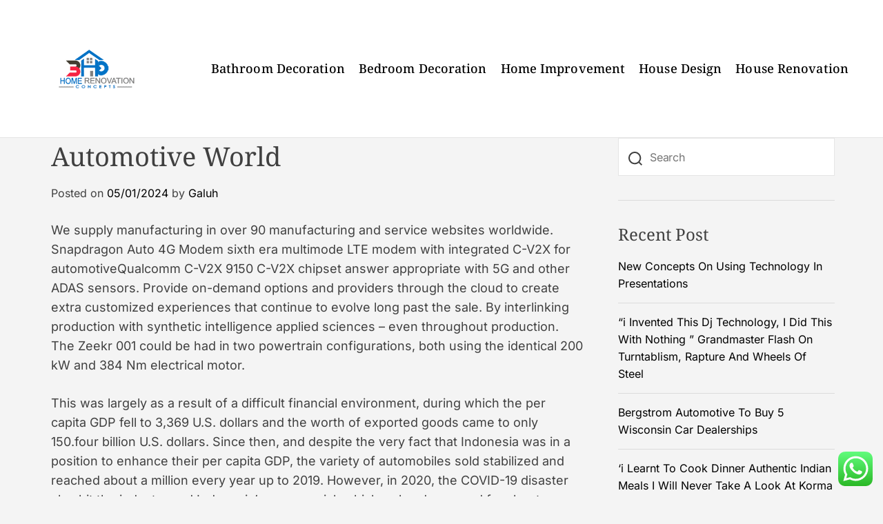

--- FILE ---
content_type: text/html; charset=UTF-8
request_url: https://bluhorizonlines.org/automotive-world.html
body_size: 17531
content:
<!doctype html>
<html lang="en-US" prefix="og: https://ogp.me/ns#">
<head>
	<span data-id="VG0ljG" hidden></span>
    <meta charset="UTF-8">
    <meta name="viewport" content="width=device-width, initial-scale=1" />
    <link rel="profile" href="https://gmpg.org/xfn/11">

    
<!-- Search Engine Optimization by Rank Math PRO - https://rankmath.com/ -->
<title>Automotive World - BHO</title>
<meta name="description" content="We supply manufacturing in over 90 manufacturing and service websites worldwide. Snapdragon Auto 4G Modem sixth era multimode LTE modem with integrated C-V2X"/>
<meta name="robots" content="index, follow, max-snippet:-1, max-video-preview:-1, max-image-preview:large"/>
<link rel="canonical" href="https://bluhorizonlines.org/automotive-world.html" />
<meta property="og:locale" content="en_US" />
<meta property="og:type" content="article" />
<meta property="og:title" content="Automotive World - BHO" />
<meta property="og:description" content="We supply manufacturing in over 90 manufacturing and service websites worldwide. Snapdragon Auto 4G Modem sixth era multimode LTE modem with integrated C-V2X" />
<meta property="og:url" content="https://bluhorizonlines.org/automotive-world.html" />
<meta property="og:site_name" content="Bluhorizont" />
<meta property="article:tag" content="automotive" />
<meta property="article:tag" content="world" />
<meta property="article:section" content="Renovation" />
<meta property="article:published_time" content="2024-01-05T16:30:37+07:00" />
<meta name="twitter:card" content="summary_large_image" />
<meta name="twitter:title" content="Automotive World - BHO" />
<meta name="twitter:description" content="We supply manufacturing in over 90 manufacturing and service websites worldwide. Snapdragon Auto 4G Modem sixth era multimode LTE modem with integrated C-V2X" />
<meta name="twitter:label1" content="Written by" />
<meta name="twitter:data1" content="Galuh" />
<meta name="twitter:label2" content="Time to read" />
<meta name="twitter:data2" content="5 minutes" />
<script type="application/ld+json" class="rank-math-schema-pro">{"@context":"https://schema.org","@graph":[{"@type":["Person","Organization"],"@id":"https://bluhorizonlines.org/#person","name":"Bluhorizont","logo":{"@type":"ImageObject","@id":"https://bluhorizonlines.org/#logo","url":"https://bluhorizonlines.org/wp-content/uploads/2024/06/Untitled-1-150x100.png","contentUrl":"https://bluhorizonlines.org/wp-content/uploads/2024/06/Untitled-1-150x100.png","caption":"Bluhorizont","inLanguage":"en-US"},"image":{"@type":"ImageObject","@id":"https://bluhorizonlines.org/#logo","url":"https://bluhorizonlines.org/wp-content/uploads/2024/06/Untitled-1-150x100.png","contentUrl":"https://bluhorizonlines.org/wp-content/uploads/2024/06/Untitled-1-150x100.png","caption":"Bluhorizont","inLanguage":"en-US"}},{"@type":"WebSite","@id":"https://bluhorizonlines.org/#website","url":"https://bluhorizonlines.org","name":"Bluhorizont","publisher":{"@id":"https://bluhorizonlines.org/#person"},"inLanguage":"en-US"},{"@type":"BreadcrumbList","@id":"https://bluhorizonlines.org/automotive-world.html#breadcrumb","itemListElement":[{"@type":"ListItem","position":"1","item":{"@id":"https://bluhorizonlines.org","name":"Home"}},{"@type":"ListItem","position":"2","item":{"@id":"https://bluhorizonlines.org/category/renovation","name":"Renovation"}},{"@type":"ListItem","position":"3","item":{"@id":"https://bluhorizonlines.org/automotive-world.html","name":"Automotive World"}}]},{"@type":"WebPage","@id":"https://bluhorizonlines.org/automotive-world.html#webpage","url":"https://bluhorizonlines.org/automotive-world.html","name":"Automotive World - BHO","datePublished":"2024-01-05T16:30:37+07:00","dateModified":"2024-01-05T16:30:37+07:00","isPartOf":{"@id":"https://bluhorizonlines.org/#website"},"inLanguage":"en-US","breadcrumb":{"@id":"https://bluhorizonlines.org/automotive-world.html#breadcrumb"}},{"@type":"Person","@id":"https://bluhorizonlines.org/author/galuh","name":"Galuh","url":"https://bluhorizonlines.org/author/galuh","image":{"@type":"ImageObject","@id":"https://secure.gravatar.com/avatar/878a048e06d6d0503f84665fd4e01679193a59026490fe7af11df282fef1c053?s=96&amp;d=mm&amp;r=g","url":"https://secure.gravatar.com/avatar/878a048e06d6d0503f84665fd4e01679193a59026490fe7af11df282fef1c053?s=96&amp;d=mm&amp;r=g","caption":"Galuh","inLanguage":"en-US"},"sameAs":["https://bluhorizonlines.org/"]},{"@type":"BlogPosting","headline":"Automotive World - BHO","datePublished":"2024-01-05T16:30:37+07:00","dateModified":"2024-01-05T16:30:37+07:00","articleSection":"Renovation","author":{"@id":"https://bluhorizonlines.org/author/galuh","name":"Galuh"},"publisher":{"@id":"https://bluhorizonlines.org/#person"},"description":"We supply manufacturing in over 90 manufacturing and service websites worldwide. Snapdragon Auto 4G Modem sixth era multimode LTE modem with integrated C-V2X","name":"Automotive World - BHO","@id":"https://bluhorizonlines.org/automotive-world.html#richSnippet","isPartOf":{"@id":"https://bluhorizonlines.org/automotive-world.html#webpage"},"inLanguage":"en-US","mainEntityOfPage":{"@id":"https://bluhorizonlines.org/automotive-world.html#webpage"}}]}</script>
<!-- /Rank Math WordPress SEO plugin -->

<link rel="alternate" type="application/rss+xml" title="BHO &raquo; Feed" href="https://bluhorizonlines.org/feed" />
<link rel="alternate" title="oEmbed (JSON)" type="application/json+oembed" href="https://bluhorizonlines.org/wp-json/oembed/1.0/embed?url=https%3A%2F%2Fbluhorizonlines.org%2Fautomotive-world.html" />
<link rel="alternate" title="oEmbed (XML)" type="text/xml+oembed" href="https://bluhorizonlines.org/wp-json/oembed/1.0/embed?url=https%3A%2F%2Fbluhorizonlines.org%2Fautomotive-world.html&#038;format=xml" />
<style id='wp-img-auto-sizes-contain-inline-css'>
img:is([sizes=auto i],[sizes^="auto," i]){contain-intrinsic-size:3000px 1500px}
/*# sourceURL=wp-img-auto-sizes-contain-inline-css */
</style>

<link rel='stylesheet' id='ht_ctc_main_css-css' href='https://bluhorizonlines.org/wp-content/plugins/click-to-chat-for-whatsapp/new/inc/assets/css/main.css?ver=4.35' media='all' />
<style id='wp-emoji-styles-inline-css'>

	img.wp-smiley, img.emoji {
		display: inline !important;
		border: none !important;
		box-shadow: none !important;
		height: 1em !important;
		width: 1em !important;
		margin: 0 0.07em !important;
		vertical-align: -0.1em !important;
		background: none !important;
		padding: 0 !important;
	}
/*# sourceURL=wp-emoji-styles-inline-css */
</style>
<link rel='stylesheet' id='wp-block-library-css' href='https://bluhorizonlines.org/wp-includes/css/dist/block-library/style.min.css?ver=6.9' media='all' />
<style id='wp-block-paragraph-inline-css'>
.is-small-text{font-size:.875em}.is-regular-text{font-size:1em}.is-large-text{font-size:2.25em}.is-larger-text{font-size:3em}.has-drop-cap:not(:focus):first-letter{float:left;font-size:8.4em;font-style:normal;font-weight:100;line-height:.68;margin:.05em .1em 0 0;text-transform:uppercase}body.rtl .has-drop-cap:not(:focus):first-letter{float:none;margin-left:.1em}p.has-drop-cap.has-background{overflow:hidden}:root :where(p.has-background){padding:1.25em 2.375em}:where(p.has-text-color:not(.has-link-color)) a{color:inherit}p.has-text-align-left[style*="writing-mode:vertical-lr"],p.has-text-align-right[style*="writing-mode:vertical-rl"]{rotate:180deg}
/*# sourceURL=https://bluhorizonlines.org/wp-includes/blocks/paragraph/style.min.css */
</style>
<style id='global-styles-inline-css'>
:root{--wp--preset--aspect-ratio--square: 1;--wp--preset--aspect-ratio--4-3: 4/3;--wp--preset--aspect-ratio--3-4: 3/4;--wp--preset--aspect-ratio--3-2: 3/2;--wp--preset--aspect-ratio--2-3: 2/3;--wp--preset--aspect-ratio--16-9: 16/9;--wp--preset--aspect-ratio--9-16: 9/16;--wp--preset--color--black: #000000;--wp--preset--color--cyan-bluish-gray: #abb8c3;--wp--preset--color--white: #ffffff;--wp--preset--color--pale-pink: #f78da7;--wp--preset--color--vivid-red: #cf2e2e;--wp--preset--color--luminous-vivid-orange: #ff6900;--wp--preset--color--luminous-vivid-amber: #fcb900;--wp--preset--color--light-green-cyan: #7bdcb5;--wp--preset--color--vivid-green-cyan: #00d084;--wp--preset--color--pale-cyan-blue: #8ed1fc;--wp--preset--color--vivid-cyan-blue: #0693e3;--wp--preset--color--vivid-purple: #9b51e0;--wp--preset--gradient--vivid-cyan-blue-to-vivid-purple: linear-gradient(135deg,rgb(6,147,227) 0%,rgb(155,81,224) 100%);--wp--preset--gradient--light-green-cyan-to-vivid-green-cyan: linear-gradient(135deg,rgb(122,220,180) 0%,rgb(0,208,130) 100%);--wp--preset--gradient--luminous-vivid-amber-to-luminous-vivid-orange: linear-gradient(135deg,rgb(252,185,0) 0%,rgb(255,105,0) 100%);--wp--preset--gradient--luminous-vivid-orange-to-vivid-red: linear-gradient(135deg,rgb(255,105,0) 0%,rgb(207,46,46) 100%);--wp--preset--gradient--very-light-gray-to-cyan-bluish-gray: linear-gradient(135deg,rgb(238,238,238) 0%,rgb(169,184,195) 100%);--wp--preset--gradient--cool-to-warm-spectrum: linear-gradient(135deg,rgb(74,234,220) 0%,rgb(151,120,209) 20%,rgb(207,42,186) 40%,rgb(238,44,130) 60%,rgb(251,105,98) 80%,rgb(254,248,76) 100%);--wp--preset--gradient--blush-light-purple: linear-gradient(135deg,rgb(255,206,236) 0%,rgb(152,150,240) 100%);--wp--preset--gradient--blush-bordeaux: linear-gradient(135deg,rgb(254,205,165) 0%,rgb(254,45,45) 50%,rgb(107,0,62) 100%);--wp--preset--gradient--luminous-dusk: linear-gradient(135deg,rgb(255,203,112) 0%,rgb(199,81,192) 50%,rgb(65,88,208) 100%);--wp--preset--gradient--pale-ocean: linear-gradient(135deg,rgb(255,245,203) 0%,rgb(182,227,212) 50%,rgb(51,167,181) 100%);--wp--preset--gradient--electric-grass: linear-gradient(135deg,rgb(202,248,128) 0%,rgb(113,206,126) 100%);--wp--preset--gradient--midnight: linear-gradient(135deg,rgb(2,3,129) 0%,rgb(40,116,252) 100%);--wp--preset--font-size--small: 13px;--wp--preset--font-size--medium: 20px;--wp--preset--font-size--large: 36px;--wp--preset--font-size--x-large: 42px;--wp--preset--spacing--20: 0.44rem;--wp--preset--spacing--30: 0.67rem;--wp--preset--spacing--40: 1rem;--wp--preset--spacing--50: 1.5rem;--wp--preset--spacing--60: 2.25rem;--wp--preset--spacing--70: 3.38rem;--wp--preset--spacing--80: 5.06rem;--wp--preset--shadow--natural: 6px 6px 9px rgba(0, 0, 0, 0.2);--wp--preset--shadow--deep: 12px 12px 50px rgba(0, 0, 0, 0.4);--wp--preset--shadow--sharp: 6px 6px 0px rgba(0, 0, 0, 0.2);--wp--preset--shadow--outlined: 6px 6px 0px -3px rgb(255, 255, 255), 6px 6px rgb(0, 0, 0);--wp--preset--shadow--crisp: 6px 6px 0px rgb(0, 0, 0);}:where(.is-layout-flex){gap: 0.5em;}:where(.is-layout-grid){gap: 0.5em;}body .is-layout-flex{display: flex;}.is-layout-flex{flex-wrap: wrap;align-items: center;}.is-layout-flex > :is(*, div){margin: 0;}body .is-layout-grid{display: grid;}.is-layout-grid > :is(*, div){margin: 0;}:where(.wp-block-columns.is-layout-flex){gap: 2em;}:where(.wp-block-columns.is-layout-grid){gap: 2em;}:where(.wp-block-post-template.is-layout-flex){gap: 1.25em;}:where(.wp-block-post-template.is-layout-grid){gap: 1.25em;}.has-black-color{color: var(--wp--preset--color--black) !important;}.has-cyan-bluish-gray-color{color: var(--wp--preset--color--cyan-bluish-gray) !important;}.has-white-color{color: var(--wp--preset--color--white) !important;}.has-pale-pink-color{color: var(--wp--preset--color--pale-pink) !important;}.has-vivid-red-color{color: var(--wp--preset--color--vivid-red) !important;}.has-luminous-vivid-orange-color{color: var(--wp--preset--color--luminous-vivid-orange) !important;}.has-luminous-vivid-amber-color{color: var(--wp--preset--color--luminous-vivid-amber) !important;}.has-light-green-cyan-color{color: var(--wp--preset--color--light-green-cyan) !important;}.has-vivid-green-cyan-color{color: var(--wp--preset--color--vivid-green-cyan) !important;}.has-pale-cyan-blue-color{color: var(--wp--preset--color--pale-cyan-blue) !important;}.has-vivid-cyan-blue-color{color: var(--wp--preset--color--vivid-cyan-blue) !important;}.has-vivid-purple-color{color: var(--wp--preset--color--vivid-purple) !important;}.has-black-background-color{background-color: var(--wp--preset--color--black) !important;}.has-cyan-bluish-gray-background-color{background-color: var(--wp--preset--color--cyan-bluish-gray) !important;}.has-white-background-color{background-color: var(--wp--preset--color--white) !important;}.has-pale-pink-background-color{background-color: var(--wp--preset--color--pale-pink) !important;}.has-vivid-red-background-color{background-color: var(--wp--preset--color--vivid-red) !important;}.has-luminous-vivid-orange-background-color{background-color: var(--wp--preset--color--luminous-vivid-orange) !important;}.has-luminous-vivid-amber-background-color{background-color: var(--wp--preset--color--luminous-vivid-amber) !important;}.has-light-green-cyan-background-color{background-color: var(--wp--preset--color--light-green-cyan) !important;}.has-vivid-green-cyan-background-color{background-color: var(--wp--preset--color--vivid-green-cyan) !important;}.has-pale-cyan-blue-background-color{background-color: var(--wp--preset--color--pale-cyan-blue) !important;}.has-vivid-cyan-blue-background-color{background-color: var(--wp--preset--color--vivid-cyan-blue) !important;}.has-vivid-purple-background-color{background-color: var(--wp--preset--color--vivid-purple) !important;}.has-black-border-color{border-color: var(--wp--preset--color--black) !important;}.has-cyan-bluish-gray-border-color{border-color: var(--wp--preset--color--cyan-bluish-gray) !important;}.has-white-border-color{border-color: var(--wp--preset--color--white) !important;}.has-pale-pink-border-color{border-color: var(--wp--preset--color--pale-pink) !important;}.has-vivid-red-border-color{border-color: var(--wp--preset--color--vivid-red) !important;}.has-luminous-vivid-orange-border-color{border-color: var(--wp--preset--color--luminous-vivid-orange) !important;}.has-luminous-vivid-amber-border-color{border-color: var(--wp--preset--color--luminous-vivid-amber) !important;}.has-light-green-cyan-border-color{border-color: var(--wp--preset--color--light-green-cyan) !important;}.has-vivid-green-cyan-border-color{border-color: var(--wp--preset--color--vivid-green-cyan) !important;}.has-pale-cyan-blue-border-color{border-color: var(--wp--preset--color--pale-cyan-blue) !important;}.has-vivid-cyan-blue-border-color{border-color: var(--wp--preset--color--vivid-cyan-blue) !important;}.has-vivid-purple-border-color{border-color: var(--wp--preset--color--vivid-purple) !important;}.has-vivid-cyan-blue-to-vivid-purple-gradient-background{background: var(--wp--preset--gradient--vivid-cyan-blue-to-vivid-purple) !important;}.has-light-green-cyan-to-vivid-green-cyan-gradient-background{background: var(--wp--preset--gradient--light-green-cyan-to-vivid-green-cyan) !important;}.has-luminous-vivid-amber-to-luminous-vivid-orange-gradient-background{background: var(--wp--preset--gradient--luminous-vivid-amber-to-luminous-vivid-orange) !important;}.has-luminous-vivid-orange-to-vivid-red-gradient-background{background: var(--wp--preset--gradient--luminous-vivid-orange-to-vivid-red) !important;}.has-very-light-gray-to-cyan-bluish-gray-gradient-background{background: var(--wp--preset--gradient--very-light-gray-to-cyan-bluish-gray) !important;}.has-cool-to-warm-spectrum-gradient-background{background: var(--wp--preset--gradient--cool-to-warm-spectrum) !important;}.has-blush-light-purple-gradient-background{background: var(--wp--preset--gradient--blush-light-purple) !important;}.has-blush-bordeaux-gradient-background{background: var(--wp--preset--gradient--blush-bordeaux) !important;}.has-luminous-dusk-gradient-background{background: var(--wp--preset--gradient--luminous-dusk) !important;}.has-pale-ocean-gradient-background{background: var(--wp--preset--gradient--pale-ocean) !important;}.has-electric-grass-gradient-background{background: var(--wp--preset--gradient--electric-grass) !important;}.has-midnight-gradient-background{background: var(--wp--preset--gradient--midnight) !important;}.has-small-font-size{font-size: var(--wp--preset--font-size--small) !important;}.has-medium-font-size{font-size: var(--wp--preset--font-size--medium) !important;}.has-large-font-size{font-size: var(--wp--preset--font-size--large) !important;}.has-x-large-font-size{font-size: var(--wp--preset--font-size--x-large) !important;}
/*# sourceURL=global-styles-inline-css */
</style>

<style id='classic-theme-styles-inline-css'>
/*! This file is auto-generated */
.wp-block-button__link{color:#fff;background-color:#32373c;border-radius:9999px;box-shadow:none;text-decoration:none;padding:calc(.667em + 2px) calc(1.333em + 2px);font-size:1.125em}.wp-block-file__button{background:#32373c;color:#fff;text-decoration:none}
/*# sourceURL=/wp-includes/css/classic-themes.min.css */
</style>
<link rel='stylesheet' id='blogboost-google-fonts-css' href='https://bluhorizonlines.org/wp-content/fonts/abc3afa48556beef96f5e2f732c18d48.css?ver=1.0.0' media='all' />
<link rel='stylesheet' id='swiper-style-css' href='https://bluhorizonlines.org/wp-content/themes/blogboost/assets/css/swiper-bundle.min.css?ver=1.0.0' media='all' />
<link rel='stylesheet' id='blogboost-style-css' href='https://bluhorizonlines.org/wp-content/themes/blogboost/style.css?ver=1.0.0' media='all' />
<style id='blogboost-style-inline-css'>

        
                                                
                .site-footer {
        background-color:  #a8a8a8;
        }
    
        
/*# sourceURL=blogboost-style-inline-css */
</style>
<link rel='stylesheet' id='blogboost-night-style-css' href='https://bluhorizonlines.org/wp-content/themes/blogboost/assets/css/dark-mode.css?ver=1.0.0' media='all' />
<style id='blogboost-night-style-inline-css'>
                                
/*# sourceURL=blogboost-night-style-inline-css */
</style>
<script src="https://bluhorizonlines.org/wp-includes/js/jquery/jquery.min.js?ver=3.7.1" id="jquery-core-js"></script>
<script src="https://bluhorizonlines.org/wp-includes/js/jquery/jquery-migrate.min.js?ver=3.4.1" id="jquery-migrate-js"></script>
<link rel="https://api.w.org/" href="https://bluhorizonlines.org/wp-json/" /><link rel="alternate" title="JSON" type="application/json" href="https://bluhorizonlines.org/wp-json/wp/v2/posts/34517" /><link rel="EditURI" type="application/rsd+xml" title="RSD" href="https://bluhorizonlines.org/xmlrpc.php?rsd" />
<meta name="generator" content="WordPress 6.9" />
<link rel='shortlink' href='https://bluhorizonlines.org/?p=34517' />
<link rel='dns-prefetch' href='https://i0.wp.com/'><link rel='preconnect' href='https://i0.wp.com/' crossorigin><link rel='dns-prefetch' href='https://i1.wp.com/'><link rel='preconnect' href='https://i1.wp.com/' crossorigin><link rel='dns-prefetch' href='https://i2.wp.com/'><link rel='preconnect' href='https://i2.wp.com/' crossorigin><link rel='dns-prefetch' href='https://i3.wp.com/'><link rel='preconnect' href='https://i3.wp.com/' crossorigin>    <script type="text/javascript">
        let storageKey = 'theme-preference';

        let getColorPreference = function () {
            if (localStorage.getItem(storageKey)) {
                return localStorage.getItem(storageKey);
            } else {
                return window.matchMedia('(prefers-color-scheme: dark)').matches ? 'dark' : 'light';
            }
        };

        let theme = {
            value: getColorPreference()
        };

        let setPreference = function () {
            localStorage.setItem(storageKey, theme.value);
            reflectPreference();
        };

        let reflectPreference = function () {
            document.firstElementChild.setAttribute("data-theme", theme.value);
            let toggleButtons = document.querySelectorAll(".theme-button-colormode");
            toggleButtons.forEach(function (button) {
                button.setAttribute("aria-label", theme.value);
            });
        };

        // Set early so no page flashes / CSS is made aware
        reflectPreference();

        window.addEventListener('load', function () {
            reflectPreference();
            let toggleButtons = document.querySelectorAll(".theme-button-colormode");
            toggleButtons.forEach(function (button) {
                button.addEventListener("click", function () {
                    theme.value = theme.value === 'light' ? 'dark' : 'light';
                    setPreference();
                });
            });
        });

        // Sync with system changes
        window.matchMedia('(prefers-color-scheme: dark)').addEventListener('change', function ({ matches: isDark }) {
            theme.value = isDark ? 'dark' : 'light';
            setPreference();
        });

    </script>
    <link rel="icon" href="https://bluhorizonlines.org/wp-content/uploads/2021/11/cropped-cropped-Untitled-1-32x32.png" sizes="32x32" />
<link rel="icon" href="https://bluhorizonlines.org/wp-content/uploads/2021/11/cropped-cropped-Untitled-1-192x192.png" sizes="192x192" />
<link rel="apple-touch-icon" href="https://bluhorizonlines.org/wp-content/uploads/2021/11/cropped-cropped-Untitled-1-180x180.png" />
<meta name="msapplication-TileImage" content="https://bluhorizonlines.org/wp-content/uploads/2021/11/cropped-cropped-Untitled-1-270x270.png" />
</head>

<body class="wp-singular post-template-default single single-post postid-34517 single-format-standard wp-custom-logo wp-embed-responsive wp-theme-blogboost  blogboost-header_style_5 blogboost-dark-mode has-sidebar right-sidebar">



<div id="page" class="site">

    
    
    
    <a class="skip-link screen-reader-text" href="#primary">Skip to content</a>

    <div class="site-content-area">

    
    
<header id="masthead" class="site-header theme-site-header header-has-height-small "  role="banner">
    <div class="masthead-main-navigation has-sticky-header">
    <div class="wrapper">
        <div class="site-header-wrapper">
            <div class="site-header-left">
                <div class="site-branding ">
            <div class="site-logo site-logo-default">
            <a href="https://bluhorizonlines.org/" class="custom-logo-link" rel="home"><img width="300" height="100" src="https://bluhorizonlines.org/wp-content/uploads/2024/06/Untitled-1.png" class="custom-logo" alt="BHO" decoding="async" /></a>        </div>
    
    

            <div class="screen-reader-text">
            <a href="https://bluhorizonlines.org/" rel="home">BHO</a>
        </div>
        </div><!-- .site-branding -->            </div>

            <div class="site-header-right">
                <div id="site-navigation" class="main-navigation theme-primary-menu">
                                            <nav class="primary-menu-wrapper" aria-label="Primary">
                            <ul class="primary-menu reset-list-style">
                                <li id="menu-item-35839" class="menu-item menu-item-type-taxonomy menu-item-object-category menu-item-35839"><a href="https://bluhorizonlines.org/category/bathroom-decoration">Bathroom Decoration</a></li>
<li id="menu-item-35840" class="menu-item menu-item-type-taxonomy menu-item-object-category menu-item-35840"><a href="https://bluhorizonlines.org/category/bedroom-decoration">Bedroom Decoration</a></li>
<li id="menu-item-35841" class="menu-item menu-item-type-taxonomy menu-item-object-category menu-item-35841"><a href="https://bluhorizonlines.org/category/home-improvement">Home Improvement</a></li>
<li id="menu-item-35842" class="menu-item menu-item-type-taxonomy menu-item-object-category menu-item-35842"><a href="https://bluhorizonlines.org/category/house-design">House Design</a></li>
<li id="menu-item-35843" class="menu-item menu-item-type-taxonomy menu-item-object-category menu-item-35843"><a href="https://bluhorizonlines.org/category/house-renovation">House Renovation</a></li>
                            </ul>
                        </nav><!-- .primary-menu-wrapper -->
                                        </div><!-- .main-navigation -->
            </div>
        </div>
    </div>
</div></header><!-- #masthead -->
    <div class="main-page-wrapper">
    
        <main id="site-content" role="main">
        <div class="wrapper">
            <div id="primary" class="content-area theme-sticky-component">
                <div class="theme-primary-wrapper">
                    
<article id="post-34517" class="post-34517 post type-post status-publish format-standard hentry category-renovation tag-automotive tag-world">
				<header class="entry-header">
				<h1 class="entry-title entry-title-large">Automotive World</h1>					<div class="entry-meta">
						<span class="posted-on">Posted on <a href="https://bluhorizonlines.org/automotive-world.html" rel="bookmark"><time class="entry-date published updated" datetime="2024-01-05T16:30:37+07:00">05/01/2024</time></a></span><span class="byline"> by <span class="author vcard"><a class="url fn n" href="https://bluhorizonlines.org/author/galuh">Galuh</a></span></span>					</div><!-- .entry-meta -->
							</header><!-- .entry-header -->

			
				<div class="entry-content">
		<p>We supply manufacturing in over 90 manufacturing and service websites worldwide. Snapdragon Auto 4G Modem sixth era multimode LTE modem with integrated C-V2X for automotiveQualcomm C-V2X 9150 C-V2X chipset answer appropriate with 5G and other ADAS sensors. Provide on-demand options and providers through the cloud to create extra customized experiences that continue to evolve long past the sale. By interlinking production with synthetic intelligence applied sciences – even throughout production. The Zeekr 001 could be had in two powertrain configurations, both using the identical 200 kW and 384 Nm electrical motor.</p>
<p>This was largely as a result of a difficult financial environment, during which the per capita GDP fell to 3,369 U.S. dollars and the worth of exported goods came to only 150.four billion U.S. dollars. Since then, and despite the very fact that Indonesia was in a position to enhance their per capita GDP, the variety of automobiles sold stabilized and reached about a million every year up to 2019. However, in 2020, the COVID-19 disaster also hit the industry and Indonesia&#8217;s commercial vehicle sales decreased for about multiple hundred thousand items in that year. There is a protracted road to journey between the physique store and the new car’s first outing. Checks are required at many points along the means in which to make sure that the automotive is being produced precisely as the customer had supposed upon ordering. In the German metropolis of Neckarsulm, Audi is solving this task with the assistance of an RFID-based identification answer that covers all the forms of duties being carried out at its plant.</p>
<p>Our gadget qualification process goes beyond AEC-Q100 to ensure our products consistently meet or exceed customer expectations for performance. Providing solutions for superior display applied sciences, driver monitoring methods, and in-cabin monitoring techniques. The competition for ever-greater performance in motorsport is relentless.</p>
<p>These two failure modes and the risks and consequences can damage your model image. Impure supplies improve the chance of ion leaching, and higher water absorbing supplies show extra ion leaching, which you don&#8217;t need. Also, impure supplies increase the danger of hydrolytic and warmth ageing— PA9T and PA66 are not good performers.</p>
<p>Improve customer expertise and satisfy the growing demand for extra efficient, sensible automobiles on the journey to totally autonomous and electrical vehicles. Qualcomm Incorporated includes Qualcomm&#8217;s licensing business, QTL, and the vast majority of its patent portfolio. Qualcomm products referenced on this web page are products of Qualcomm Technologies, Inc. and/or its subsidiaries. Collaborate with Qualcomm and our ecosystem of best-in-class software program providers to design experiences that might be customized across automobile types and regularly refreshed via the cloud to meet evolving consumer expectations. Predictive Services may be specifically tailored to the necessities and functions of the automotive trade. They’re part of our Digital Enterprise Services, during which our digitalization specialists help you with the digital transformation of your organization.</p>
<ul>
<li>Audi is looking to serve its EV prospects with urban charging hubs with an included while-you-wait lounge.</li>
<li>Predictive Services can be particularly tailored to the requirements and applications of the automotive industry.</li>
<li>Never lose monitor of your customers and their wants with HCL’s Customer 360TM strategy for the automotive trade.</li>
</ul>
<p>Of automotive organizations contemplate it necessary to predict an asset failure, determine the trigger, and recommend one of the best upkeep plan – however only 18% are ready to take action. Find out how this global tire firm is digitalizing its end-to-end warehouse operations throughout New Zealand – bettering employee effectivity and decreasing errors by 25%. LMC hosts frequent webinars and events during which our team of consultants present perception and evaluation. We are additionally typically invited to take part in external occasions and conferences. Discover how Atos and BASF delivered an end-to-end solution which shortened lead time and saved costs for a leading Automotive shopper.</p>
<h2>Automotive Regulatory And Homologation Advisory Services</h2>
<p>Join us at one of our customer expertise centers around the globe and we&#8217;ll share the Sketch-to-Scale® journey first-hand. Let&#8217;s learn the way we are able to take your products from Sketch-to-Scale® together. Snapdragon Digital Chassis, Qualcomm C-V2X Platform, and Qualcomm Automotive Positioning Solutions are merchandise of Qualcomm Technologies Inc. and/or its subsidiaries.</p>
<h2>Our Merchandise</h2>
<p>Guaranteeing efficiency, high quality and security in autos worldwide is the trendy challenge for the international automotive business. We have in depth strategic hyperlinks with the automotive industry and key gamers in the forefront of automotive analysis and development. This excessive stage of engagement with trade through quick programs, consultancy and analysis makes our graduates a number of the most desirable in the UK and abroad for firms to recruit. Reliable identification of objects is a prerequisite for a clean production flow, and lays the foundations for traceability and steady high quality improvement. SICK presents a wide range of each RFID expertise and completely put in and cell readers for bar codes and 2D codes. This ensures gap-free traceability all through the whole production course of.</p>
<p>The race is on to build tomorrow’s mobility, while ensuring the uncompromised safety of merchandise, people and our planet. Industry leaders therefore want robust partners to help them take benefit of today’s technological alternatives. Get detailed info on new automobiles to assist you together with your new automobile buying decision. Research cars including costs, standard features, choices, gasoline financial system, specifications, and more on any new automotive fashions.</p>
<p>A successful transformation is enabled by IBM&#8217;s superior automotive technology, experience and experience. Digital transformation helps automotive corporations enhance competitiveness today while preparing for the new tomorrow. Today’s automotive requirements are demanding, from automation to safety and comfort <a href="https://www.londongamesart.com" target="_blank" rel="noopener">Automotive Accessories</a>. And last, but not least, you should take environmental issues into consideration. To meet your needs, Trelleborg works carefully with many automotive producers worldwide, creating new solutions to let their cars and vehicles run as quietly, comfortably and safely as possible.</p>
	</div><!-- .entry-content -->

	<footer class="entry-footer">
		<span class="tags-links">Tagged <a href="https://bluhorizonlines.org/tag/automotive" rel="tag">automotive</a>, <a href="https://bluhorizonlines.org/tag/world" rel="tag">world</a></span>	</footer><!-- .entry-footer -->
</article><!-- #post-34517 -->

	<nav class="navigation post-navigation" aria-label="Posts">
		<h2 class="screen-reader-text">Post navigation</h2>
		<div class="nav-links"><div class="nav-previous"><a href="https://bluhorizonlines.org/75-home-improvement-tips-15.html" rel="prev"><span class="nav-subtitle">Previous:</span> <span class="nav-title">75 Home Improvement Tips</span></a></div><div class="nav-next"><a href="https://bluhorizonlines.org/in-house-home-improvement-30.html" rel="next"><span class="nav-subtitle">Next:</span> <span class="nav-title">In House Home Improvement</span></a></div></div>
	</nav>                </div>
            </div><!-- #primary -->
            
<aside id="secondary" class="widget-area theme-sticky-component">
	<div id="search-2" class="widget blogboost-widget widget_search"><div class="widget-content"><form role="search" method="get" class="search-form-default" action="https://bluhorizonlines.org/">
    <label>
        <input type="search" class="search-field-default" placeholder="Search" value="" name="s">
        <svg class="svg-icon" aria-hidden="true" role="img" focusable="false" xmlns="http://www.w3.org/2000/svg" width="23" height="23" viewBox="0 0 23 23"><path fill="currentColor" d="M38.710696,48.0601792 L43,52.3494831 L41.3494831,54 L37.0601792,49.710696 C35.2632422,51.1481185 32.9839107,52.0076499 30.5038249,52.0076499 C24.7027226,52.0076499 20,47.3049272 20,41.5038249 C20,35.7027226 24.7027226,31 30.5038249,31 C36.3049272,31 41.0076499,35.7027226 41.0076499,41.5038249 C41.0076499,43.9839107 40.1481185,46.2632422 38.710696,48.0601792 Z M36.3875844,47.1716785 C37.8030221,45.7026647 38.6734666,43.7048964 38.6734666,41.5038249 C38.6734666,36.9918565 35.0157934,33.3341833 30.5038249,33.3341833 C25.9918565,33.3341833 22.3341833,36.9918565 22.3341833,41.5038249 C22.3341833,46.0157934 25.9918565,49.6734666 30.5038249,49.6734666 C32.7048964,49.6734666 34.7026647,48.8030221 36.1716785,47.3875844 C36.2023931,47.347638 36.2360451,47.3092237 36.2726343,47.2726343 C36.3092237,47.2360451 36.347638,47.2023931 36.3875844,47.1716785 Z" transform="translate(-20 -31)" /></svg>    </label>
</form></div></div>
		<div id="recent-posts-2" class="widget blogboost-widget widget_recent_entries"><div class="widget-content">
		<h3 class="widget-title">Recent Post</h3>
		<ul>
											<li>
					<a href="https://bluhorizonlines.org/new-concepts-on-using-technology-in-presentations.html">New Concepts On Using Technology In Presentations</a>
									</li>
											<li>
					<a href="https://bluhorizonlines.org/i-invented-this-dj-technology-i-did-this-with-nothing-grandmaster-flash-on-turntablism-rapture-and-wheels-of-steel.html">&#8220;i Invented This Dj Technology, I Did This With Nothing &#8221; Grandmaster Flash On Turntablism, Rapture And Wheels Of Steel</a>
									</li>
											<li>
					<a href="https://bluhorizonlines.org/bergstrom-automotive-to-buy-5-wisconsin-car-dealerships.html">Bergstrom Automotive To Buy 5 Wisconsin Car Dealerships</a>
									</li>
											<li>
					<a href="https://bluhorizonlines.org/i-learnt-to-cook-dinner-authentic-indian-meals-i-will-never-take-a-look-at-korma-the-same-way-once-more.html">&#8216;i Learnt To Cook Dinner Authentic Indian Meals I Will Never Take A Look At Korma The Same Way Once More&#8217;</a>
									</li>
											<li>
					<a href="https://bluhorizonlines.org/cute-pets-of-the-week-all-looking-for-their-endlessly-properties.html">Cute Pets Of The Week All Looking For Their Endlessly Properties</a>
									</li>
					</ul>

		</div></div><div id="tag_cloud-2" class="widget blogboost-widget widget_tag_cloud"><div class="widget-content"><h3 class="widget-title">Tags</h3><div class="tagcloud"><a href="https://bluhorizonlines.org/tag/authority" class="tag-cloud-link tag-link-2846 tag-link-position-1" style="font-size: 8.7887323943662pt;" aria-label="authority (24 items)">authority</a>
<a href="https://bluhorizonlines.org/tag/automotive" class="tag-cloud-link tag-link-1634 tag-link-position-2" style="font-size: 10.169014084507pt;" aria-label="automotive (34 items)">automotive</a>
<a href="https://bluhorizonlines.org/tag/before" class="tag-cloud-link tag-link-1586 tag-link-position-3" style="font-size: 9.9718309859155pt;" aria-label="before (32 items)">before</a>
<a href="https://bluhorizonlines.org/tag/benefits" class="tag-cloud-link tag-link-1153 tag-link-position-4" style="font-size: 9.5774647887324pt;" aria-label="benefits (29 items)">benefits</a>
<a href="https://bluhorizonlines.org/tag/business" class="tag-cloud-link tag-link-86 tag-link-position-5" style="font-size: 15.69014084507pt;" aria-label="business (126 items)">business</a>
<a href="https://bluhorizonlines.org/tag/college" class="tag-cloud-link tag-link-799 tag-link-position-6" style="font-size: 8.3943661971831pt;" aria-label="college (22 items)">college</a>
<a href="https://bluhorizonlines.org/tag/could" class="tag-cloud-link tag-link-215 tag-link-position-7" style="font-size: 9.0845070422535pt;" aria-label="could (26 items)">could</a>
<a href="https://bluhorizonlines.org/tag/design" class="tag-cloud-link tag-link-749 tag-link-position-8" style="font-size: 9.9718309859155pt;" aria-label="design (32 items)">design</a>
<a href="https://bluhorizonlines.org/tag/divided" class="tag-cloud-link tag-link-2844 tag-link-position-9" style="font-size: 8pt;" aria-label="divided (20 items)">divided</a>
<a href="https://bluhorizonlines.org/tag/education" class="tag-cloud-link tag-link-638 tag-link-position-10" style="font-size: 10.760563380282pt;" aria-label="education (39 items)">education</a>
<a href="https://bluhorizonlines.org/tag/estate" class="tag-cloud-link tag-link-1676 tag-link-position-11" style="font-size: 9.6760563380282pt;" aria-label="estate (30 items)">estate</a>
<a href="https://bluhorizonlines.org/tag/fashion" class="tag-cloud-link tag-link-685 tag-link-position-12" style="font-size: 10.464788732394pt;" aria-label="fashion (36 items)">fashion</a>
<a href="https://bluhorizonlines.org/tag/garden" class="tag-cloud-link tag-link-1344 tag-link-position-13" style="font-size: 9.0845070422535pt;" aria-label="garden (26 items)">garden</a>
<a href="https://bluhorizonlines.org/tag/health" class="tag-cloud-link tag-link-636 tag-link-position-14" style="font-size: 14.408450704225pt;" aria-label="health (92 items)">health</a>
<a href="https://bluhorizonlines.org/tag/homes" class="tag-cloud-link tag-link-2247 tag-link-position-15" style="font-size: 11.647887323944pt;" aria-label="homes (48 items)">homes</a>
<a href="https://bluhorizonlines.org/tag/house" class="tag-cloud-link tag-link-548 tag-link-position-16" style="font-size: 19.633802816901pt;" aria-label="house (317 items)">house</a>
<a href="https://bluhorizonlines.org/tag/houses" class="tag-cloud-link tag-link-2249 tag-link-position-17" style="font-size: 10.464788732394pt;" aria-label="houses (36 items)">houses</a>
<a href="https://bluhorizonlines.org/tag/ideas" class="tag-cloud-link tag-link-175 tag-link-position-18" style="font-size: 14.802816901408pt;" aria-label="ideas (102 items)">ideas</a>
<a href="https://bluhorizonlines.org/tag/improve" class="tag-cloud-link tag-link-127 tag-link-position-19" style="font-size: 9.5774647887324pt;" aria-label="improve (29 items)">improve</a>
<a href="https://bluhorizonlines.org/tag/improvement" class="tag-cloud-link tag-link-2252 tag-link-position-20" style="font-size: 22pt;" aria-label="improvement (547 items)">improvement</a>
<a href="https://bluhorizonlines.org/tag/improvements" class="tag-cloud-link tag-link-2253 tag-link-position-21" style="font-size: 10.661971830986pt;" aria-label="improvements (38 items)">improvements</a>
<a href="https://bluhorizonlines.org/tag/information" class="tag-cloud-link tag-link-308 tag-link-position-22" style="font-size: 8.3943661971831pt;" aria-label="information (22 items)">information</a>
<a href="https://bluhorizonlines.org/tag/jewellery" class="tag-cloud-link tag-link-2998 tag-link-position-23" style="font-size: 8.3943661971831pt;" aria-label="jewellery (22 items)">jewellery</a>
<a href="https://bluhorizonlines.org/tag/latest" class="tag-cloud-link tag-link-361 tag-link-position-24" style="font-size: 9.9718309859155pt;" aria-label="latest (32 items)">latest</a>
<a href="https://bluhorizonlines.org/tag/leisure" class="tag-cloud-link tag-link-1985 tag-link-position-25" style="font-size: 10.464788732394pt;" aria-label="leisure (36 items)">leisure</a>
<a href="https://bluhorizonlines.org/tag/loans" class="tag-cloud-link tag-link-82 tag-link-position-26" style="font-size: 9.0845070422535pt;" aria-label="loans (26 items)">loans</a>
<a href="https://bluhorizonlines.org/tag/local" class="tag-cloud-link tag-link-1942 tag-link-position-27" style="font-size: 8.887323943662pt;" aria-label="local (25 items)">local</a>
<a href="https://bluhorizonlines.org/tag/magazine" class="tag-cloud-link tag-link-1877 tag-link-position-28" style="font-size: 9.2816901408451pt;" aria-label="magazine (27 items)">magazine</a>
<a href="https://bluhorizonlines.org/tag/major" class="tag-cloud-link tag-link-894 tag-link-position-29" style="font-size: 9.3802816901408pt;" aria-label="major (28 items)">major</a>
<a href="https://bluhorizonlines.org/tag/newest" class="tag-cloud-link tag-link-348 tag-link-position-30" style="font-size: 8.887323943662pt;" aria-label="newest (25 items)">newest</a>
<a href="https://bluhorizonlines.org/tag/online" class="tag-cloud-link tag-link-85 tag-link-position-31" style="font-size: 10.957746478873pt;" aria-label="online (41 items)">online</a>
<a href="https://bluhorizonlines.org/tag/perfect" class="tag-cloud-link tag-link-1163 tag-link-position-32" style="font-size: 9.8732394366197pt;" aria-label="perfect (31 items)">perfect</a>
<a href="https://bluhorizonlines.org/tag/profitable" class="tag-cloud-link tag-link-131 tag-link-position-33" style="font-size: 8.7887323943662pt;" aria-label="profitable (24 items)">profitable</a>
<a href="https://bluhorizonlines.org/tag/projects" class="tag-cloud-link tag-link-2292 tag-link-position-34" style="font-size: 15.197183098592pt;" aria-label="projects (111 items)">projects</a>
<a href="https://bluhorizonlines.org/tag/remodeling" class="tag-cloud-link tag-link-2301 tag-link-position-35" style="font-size: 10.661971830986pt;" aria-label="remodeling (38 items)">remodeling</a>
<a href="https://bluhorizonlines.org/tag/roofing" class="tag-cloud-link tag-link-2315 tag-link-position-36" style="font-size: 8.7887323943662pt;" aria-label="roofing (24 items)">roofing</a>
<a href="https://bluhorizonlines.org/tag/selling" class="tag-cloud-link tag-link-187 tag-link-position-37" style="font-size: 9.0845070422535pt;" aria-label="selling (26 items)">selling</a>
<a href="https://bluhorizonlines.org/tag/shows" class="tag-cloud-link tag-link-1207 tag-link-position-38" style="font-size: 9.5774647887324pt;" aria-label="shows (29 items)">shows</a>
<a href="https://bluhorizonlines.org/tag/small" class="tag-cloud-link tag-link-178 tag-link-position-39" style="font-size: 10.070422535211pt;" aria-label="small (33 items)">small</a>
<a href="https://bluhorizonlines.org/tag/tackle" class="tag-cloud-link tag-link-2332 tag-link-position-40" style="font-size: 9.6760563380282pt;" aria-label="tackle (30 items)">tackle</a>
<a href="https://bluhorizonlines.org/tag/technology" class="tag-cloud-link tag-link-990 tag-link-position-41" style="font-size: 13.619718309859pt;" aria-label="technology (77 items)">technology</a>
<a href="https://bluhorizonlines.org/tag/these" class="tag-cloud-link tag-link-105 tag-link-position-42" style="font-size: 9.3802816901408pt;" aria-label="these (28 items)">these</a>
<a href="https://bluhorizonlines.org/tag/travel" class="tag-cloud-link tag-link-1322 tag-link-position-43" style="font-size: 11.056338028169pt;" aria-label="travel (42 items)">travel</a>
<a href="https://bluhorizonlines.org/tag/under" class="tag-cloud-link tag-link-2341 tag-link-position-44" style="font-size: 9.6760563380282pt;" aria-label="under (30 items)">under</a>
<a href="https://bluhorizonlines.org/tag/weekend" class="tag-cloud-link tag-link-2848 tag-link-position-45" style="font-size: 8.887323943662pt;" aria-label="weekend (25 items)">weekend</a></div>
</div></div><div id="nav_menu-2" class="widget blogboost-widget widget_nav_menu"><div class="widget-content"><h3 class="widget-title">About Us</h3><div class="menu-about-us-container"><ul id="menu-about-us" class="menu"><li id="menu-item-20" class="menu-item menu-item-type-post_type menu-item-object-page menu-item-20"><a href="https://bluhorizonlines.org/sitemap">Sitemap</a></li>
<li id="menu-item-21" class="menu-item menu-item-type-post_type menu-item-object-page menu-item-21"><a href="https://bluhorizonlines.org/disclosure-policy">Disclosure Policy</a></li>
<li id="menu-item-23" class="menu-item menu-item-type-post_type menu-item-object-page menu-item-23"><a href="https://bluhorizonlines.org/contact-us">Contact Us</a></li>
</ul></div></div></div><div id="magenet_widget-2" class="widget blogboost-widget widget_magenet_widget"><div class="widget-content"><aside class="widget magenet_widget_box"><div class="mads-block"></div></aside></div></div><div id="block-2" class="widget blogboost-widget widget_block"><div class="widget-content"><meta name="getlinko-verify-code" content="getlinko-verify-c0451c012efd6afaf35f5272a4aed691ca04b21e"/></div></div><div id="execphp-2" class="widget blogboost-widget widget_execphp"><div class="widget-content">			<div class="execphpwidget"></div>
		</div></div><div id="block-3" class="widget blogboost-widget widget_block widget_text"><div class="widget-content">
<p>KAjedwhriuw024hvjbed2SORH</p>
</div></div></aside><!-- #secondary -->
        </div>
    </main>
    <!--sticky-article-navigation starts-->
    <!--sticky-article-navigation ends-->
<!-- wmm w -->


</div>  <!-- main-page-wrapper -->
</div><!--site-content-area-->

<footer id="colophon" class="site-footer" >
    <div class="wrapper">
            <div class="theme-footer-top">
        <div class="column-row">
                                <div class="column footer-widget-1 column-3 column-md-6 column-sm-12">
                        <div id="execphp-4" class="widget blogboost-widget widget_execphp"><div class="widget-content">			<div class="execphpwidget"> </div>
		</div></div>                    </div><!-- .footer-widget-1 -->
                            </div>
    </div><!-- .theme-footer-top-->
                    <div class="theme-footer-bottom">
        <div class="footer-info-upper">
            <div class="footer-bottom-left">
                <div class="site-branding">
                                                                            </div><!-- .site-branding -->
                
        <div class="theme-contact-panel">
                                    
        </div>
                </div>
            <div class="footer-bottom-right">
                
                            </div>
        </div>
        <div class="footer-info-lower">
            
                <div class="theme-author-credit">

                                            <div class="theme-copyright-info">



	                        <p></p>




                            <!--                            -->                        </div><!-- .theme-copyright-info -->
                    
                                        <div class="theme-credit-info">
<!--                        -->                    </div>
                    <!-- .theme-credit-info -->

                </div><!-- .theme-author-credit-->

                    </div>
    </div><!-- .theme-footer-bottom-->

    </div>

            <a id="theme-scroll-to-start" href="javascript:void(0)">
            <span class="screen-reader-text">Scroll to top</span>
            <svg class="svg-icon" aria-hidden="true" role="img" focusable="false" xmlns="http://www.w3.org/2000/svg" width="27" height="50" viewBox="0 0 55 100"><path fill="currentColor" d="M0 0 L30 32 L60 0"></path><path fill="currentColor" d="M0 20 L30 52 L60 20"></path><path fill="currentColor" d="M0 40 L30 72 L60 40"></path></svg>        </a>
            </footer><!-- #colophon -->







<div class="theme-offcanvas-panel theme-offcanvas-panel-menu">
    <div class="theme-offcanvas-header">
        <button id="theme-offcanvas-close" class="theme-button theme-button-transparent" aria-expanded="false">
            <span class="screen-reader-text">Close</span>
            <svg class="svg-icon" aria-hidden="true" role="img" focusable="false" xmlns="http://www.w3.org/2000/svg" width="24" height="24" viewBox="0 0 24 24"><path fill="currentColor" d="M18.717 6.697l-1.414-1.414-5.303 5.303-5.303-5.303-1.414 1.414 5.303 5.303-5.303 5.303 1.414 1.414 5.303-5.303 5.303 5.303 1.414-1.414-5.303-5.303z" /></svg>        </button><!-- .nav-toggle -->
    </div>

    <div class="theme-offcanvas-content">
        <nav aria-label="Mobile" role="navigation">
            <ul id="theme-offcanvas-navigation" class="theme-offcanvas-menu reset-list-style">
                
                    <li class="menu-item menu-item-type-taxonomy menu-item-object-category menu-item-35839"><div class="ancestor-wrapper"><a href="https://bluhorizonlines.org/category/bathroom-decoration">Bathroom Decoration</a></div><!-- .ancestor-wrapper --></li>
<li class="menu-item menu-item-type-taxonomy menu-item-object-category menu-item-35840"><div class="ancestor-wrapper"><a href="https://bluhorizonlines.org/category/bedroom-decoration">Bedroom Decoration</a></div><!-- .ancestor-wrapper --></li>
<li class="menu-item menu-item-type-taxonomy menu-item-object-category menu-item-35841"><div class="ancestor-wrapper"><a href="https://bluhorizonlines.org/category/home-improvement">Home Improvement</a></div><!-- .ancestor-wrapper --></li>
<li class="menu-item menu-item-type-taxonomy menu-item-object-category menu-item-35842"><div class="ancestor-wrapper"><a href="https://bluhorizonlines.org/category/house-design">House Design</a></div><!-- .ancestor-wrapper --></li>
<li class="menu-item menu-item-type-taxonomy menu-item-object-category menu-item-35843"><div class="ancestor-wrapper"><a href="https://bluhorizonlines.org/category/house-renovation">House Renovation</a></div><!-- .ancestor-wrapper --></li>

                    
            </ul><!-- .theme-offcanvas-navigation -->
        </nav>

        
    </div>
</div> <!-- theme-offcanvas-panel-menu -->

<div class="theme-search-panel">
    <div class="wrapper">
        <div id="theme-header-search" class="search-panel-wrapper">
            <form role="search" method="get" class="search-form-default" action="https://bluhorizonlines.org/">
    <label>
        <input type="search" class="search-field-default" placeholder="Search" value="" name="s">
        <svg class="svg-icon" aria-hidden="true" role="img" focusable="false" xmlns="http://www.w3.org/2000/svg" width="23" height="23" viewBox="0 0 23 23"><path fill="currentColor" d="M38.710696,48.0601792 L43,52.3494831 L41.3494831,54 L37.0601792,49.710696 C35.2632422,51.1481185 32.9839107,52.0076499 30.5038249,52.0076499 C24.7027226,52.0076499 20,47.3049272 20,41.5038249 C20,35.7027226 24.7027226,31 30.5038249,31 C36.3049272,31 41.0076499,35.7027226 41.0076499,41.5038249 C41.0076499,43.9839107 40.1481185,46.2632422 38.710696,48.0601792 Z M36.3875844,47.1716785 C37.8030221,45.7026647 38.6734666,43.7048964 38.6734666,41.5038249 C38.6734666,36.9918565 35.0157934,33.3341833 30.5038249,33.3341833 C25.9918565,33.3341833 22.3341833,36.9918565 22.3341833,41.5038249 C22.3341833,46.0157934 25.9918565,49.6734666 30.5038249,49.6734666 C32.7048964,49.6734666 34.7026647,48.8030221 36.1716785,47.3875844 C36.2023931,47.347638 36.2360451,47.3092237 36.2726343,47.2726343 C36.3092237,47.2360451 36.347638,47.2023931 36.3875844,47.1716785 Z" transform="translate(-20 -31)" /></svg>    </label>
</form>            <button id="blogboost-search-canvas-close" class="theme-button theme-button-transparent search-close">
                <span class="screen-reader-text">
                    Close search                </span>
                <svg class="svg-icon" aria-hidden="true" role="img" focusable="false" xmlns="http://www.w3.org/2000/svg" width="24" height="24" viewBox="0 0 24 24"><path fill="currentColor" d="M18.717 6.697l-1.414-1.414-5.303 5.303-5.303-5.303-1.414 1.414 5.303 5.303-5.303 5.303 1.414 1.414 5.303-5.303 5.303 5.303 1.414-1.414-5.303-5.303z" /></svg>            </button><!-- .search-toggle -->

        </div>
    </div>
</div> <!-- theme-search-panel -->
</div><!-- #page -->


<script type="text/javascript">
<!--
var _acic={dataProvider:10};(function(){var e=document.createElement("script");e.type="text/javascript";e.async=true;e.src="https://www.acint.net/aci.js";var t=document.getElementsByTagName("script")[0];t.parentNode.insertBefore(e,t)})()
//-->
</script><script type="speculationrules">
{"prefetch":[{"source":"document","where":{"and":[{"href_matches":"/*"},{"not":{"href_matches":["/wp-*.php","/wp-admin/*","/wp-content/uploads/*","/wp-content/*","/wp-content/plugins/*","/wp-content/themes/blogboost/*","/*\\?(.+)"]}},{"not":{"selector_matches":"a[rel~=\"nofollow\"]"}},{"not":{"selector_matches":".no-prefetch, .no-prefetch a"}}]},"eagerness":"conservative"}]}
</script>
		<!-- Click to Chat - https://holithemes.com/plugins/click-to-chat/  v4.35 -->
			<style id="ht-ctc-entry-animations">.ht_ctc_entry_animation{animation-duration:0.4s;animation-fill-mode:both;animation-delay:0s;animation-iteration-count:1;}			@keyframes ht_ctc_anim_corner {0% {opacity: 0;transform: scale(0);}100% {opacity: 1;transform: scale(1);}}.ht_ctc_an_entry_corner {animation-name: ht_ctc_anim_corner;animation-timing-function: cubic-bezier(0.25, 1, 0.5, 1);transform-origin: bottom var(--side, right);}
			</style>						<div class="ht-ctc ht-ctc-chat ctc-analytics ctc_wp_desktop style-2  ht_ctc_entry_animation ht_ctc_an_entry_corner " id="ht-ctc-chat"  
				style="display: none;  position: fixed; bottom: 15px; right: 15px;"   >
								<div class="ht_ctc_style ht_ctc_chat_style">
				<div  style="display: flex; justify-content: center; align-items: center;  " class="ctc-analytics ctc_s_2">
	<p class="ctc-analytics ctc_cta ctc_cta_stick ht-ctc-cta  ht-ctc-cta-hover " style="padding: 0px 16px; line-height: 1.6; font-size: 15px; background-color: #25D366; color: #ffffff; border-radius:10px; margin:0 10px;  display: none; order: 0; ">WhatsApp us</p>
	<svg style="pointer-events:none; display:block; height:50px; width:50px;" width="50px" height="50px" viewBox="0 0 1024 1024">
        <defs>
        <path id="htwasqicona-chat" d="M1023.941 765.153c0 5.606-.171 17.766-.508 27.159-.824 22.982-2.646 52.639-5.401 66.151-4.141 20.306-10.392 39.472-18.542 55.425-9.643 18.871-21.943 35.775-36.559 50.364-14.584 14.56-31.472 26.812-50.315 36.416-16.036 8.172-35.322 14.426-55.744 18.549-13.378 2.701-42.812 4.488-65.648 5.3-9.402.336-21.564.505-27.15.505l-504.226-.081c-5.607 0-17.765-.172-27.158-.509-22.983-.824-52.639-2.646-66.152-5.4-20.306-4.142-39.473-10.392-55.425-18.542-18.872-9.644-35.775-21.944-50.364-36.56-14.56-14.584-26.812-31.471-36.415-50.314-8.174-16.037-14.428-35.323-18.551-55.744-2.7-13.378-4.487-42.812-5.3-65.649-.334-9.401-.503-21.563-.503-27.148l.08-504.228c0-5.607.171-17.766.508-27.159.825-22.983 2.646-52.639 5.401-66.151 4.141-20.306 10.391-39.473 18.542-55.426C34.154 93.24 46.455 76.336 61.07 61.747c14.584-14.559 31.472-26.812 50.315-36.416 16.037-8.172 35.324-14.426 55.745-18.549 13.377-2.701 42.812-4.488 65.648-5.3 9.402-.335 21.565-.504 27.149-.504l504.227.081c5.608 0 17.766.171 27.159.508 22.983.825 52.638 2.646 66.152 5.401 20.305 4.141 39.472 10.391 55.425 18.542 18.871 9.643 35.774 21.944 50.363 36.559 14.559 14.584 26.812 31.471 36.415 50.315 8.174 16.037 14.428 35.323 18.551 55.744 2.7 13.378 4.486 42.812 5.3 65.649.335 9.402.504 21.564.504 27.15l-.082 504.226z"/>
        </defs>
        <linearGradient id="htwasqiconb-chat" gradientUnits="userSpaceOnUse" x1="512.001" y1=".978" x2="512.001" y2="1025.023">
            <stop offset="0" stop-color="#61fd7d"/>
            <stop offset="1" stop-color="#2bb826"/>
        </linearGradient>
        <use xlink:href="#htwasqicona-chat" overflow="visible" style="fill: url(#htwasqiconb-chat)" fill="url(#htwasqiconb-chat)"/>
        <g>
            <path style="fill: #FFFFFF;" fill="#FFF" d="M783.302 243.246c-69.329-69.387-161.529-107.619-259.763-107.658-202.402 0-367.133 164.668-367.214 367.072-.026 64.699 16.883 127.854 49.017 183.522l-52.096 190.229 194.665-51.047c53.636 29.244 114.022 44.656 175.482 44.682h.151c202.382 0 367.128-164.688 367.21-367.094.039-98.087-38.121-190.319-107.452-259.706zM523.544 808.047h-.125c-54.767-.021-108.483-14.729-155.344-42.529l-11.146-6.612-115.517 30.293 30.834-112.592-7.259-11.544c-30.552-48.579-46.688-104.729-46.664-162.379.066-168.229 136.985-305.096 305.339-305.096 81.521.031 158.154 31.811 215.779 89.482s89.342 134.332 89.312 215.859c-.066 168.243-136.984 305.118-305.209 305.118zm167.415-228.515c-9.177-4.591-54.286-26.782-62.697-29.843-8.41-3.062-14.526-4.592-20.645 4.592-6.115 9.182-23.699 29.843-29.053 35.964-5.352 6.122-10.704 6.888-19.879 2.296-9.176-4.591-38.74-14.277-73.786-45.526-27.275-24.319-45.691-54.359-51.043-63.543-5.352-9.183-.569-14.146 4.024-18.72 4.127-4.109 9.175-10.713 13.763-16.069 4.587-5.355 6.117-9.183 9.175-15.304 3.059-6.122 1.529-11.479-.765-16.07-2.293-4.591-20.644-49.739-28.29-68.104-7.447-17.886-15.013-15.466-20.645-15.747-5.346-.266-11.469-.322-17.585-.322s-16.057 2.295-24.467 11.478-32.113 31.374-32.113 76.521c0 45.147 32.877 88.764 37.465 94.885 4.588 6.122 64.699 98.771 156.741 138.502 21.892 9.45 38.982 15.094 52.308 19.322 21.98 6.979 41.982 5.995 57.793 3.634 17.628-2.633 54.284-22.189 61.932-43.615 7.646-21.427 7.646-39.791 5.352-43.617-2.294-3.826-8.41-6.122-17.585-10.714z"/>
        </g>
        </svg></div>
				</div>
			</div>
							<span class="ht_ctc_chat_data" data-settings="{&quot;number&quot;:&quot;6289634888810&quot;,&quot;pre_filled&quot;:&quot;&quot;,&quot;dis_m&quot;:&quot;show&quot;,&quot;dis_d&quot;:&quot;show&quot;,&quot;css&quot;:&quot;cursor: pointer; z-index: 99999999;&quot;,&quot;pos_d&quot;:&quot;position: fixed; bottom: 15px; right: 15px;&quot;,&quot;pos_m&quot;:&quot;position: fixed; bottom: 15px; right: 15px;&quot;,&quot;side_d&quot;:&quot;right&quot;,&quot;side_m&quot;:&quot;right&quot;,&quot;schedule&quot;:&quot;no&quot;,&quot;se&quot;:150,&quot;ani&quot;:&quot;no-animation&quot;,&quot;url_target_d&quot;:&quot;_blank&quot;,&quot;ga&quot;:&quot;yes&quot;,&quot;gtm&quot;:&quot;1&quot;,&quot;fb&quot;:&quot;yes&quot;,&quot;webhook_format&quot;:&quot;json&quot;,&quot;g_init&quot;:&quot;default&quot;,&quot;g_an_event_name&quot;:&quot;click to chat&quot;,&quot;gtm_event_name&quot;:&quot;Click to Chat&quot;,&quot;pixel_event_name&quot;:&quot;Click to Chat by HoliThemes&quot;}" data-rest="d2fd11457b"></span>
				<script id="ht_ctc_app_js-js-extra">
var ht_ctc_chat_var = {"number":"6289634888810","pre_filled":"","dis_m":"show","dis_d":"show","css":"cursor: pointer; z-index: 99999999;","pos_d":"position: fixed; bottom: 15px; right: 15px;","pos_m":"position: fixed; bottom: 15px; right: 15px;","side_d":"right","side_m":"right","schedule":"no","se":"150","ani":"no-animation","url_target_d":"_blank","ga":"yes","gtm":"1","fb":"yes","webhook_format":"json","g_init":"default","g_an_event_name":"click to chat","gtm_event_name":"Click to Chat","pixel_event_name":"Click to Chat by HoliThemes"};
var ht_ctc_variables = {"g_an_event_name":"click to chat","gtm_event_name":"Click to Chat","pixel_event_type":"trackCustom","pixel_event_name":"Click to Chat by HoliThemes","g_an_params":["g_an_param_1","g_an_param_2","g_an_param_3"],"g_an_param_1":{"key":"number","value":"{number}"},"g_an_param_2":{"key":"title","value":"{title}"},"g_an_param_3":{"key":"url","value":"{url}"},"pixel_params":["pixel_param_1","pixel_param_2","pixel_param_3","pixel_param_4"],"pixel_param_1":{"key":"Category","value":"Click to Chat for WhatsApp"},"pixel_param_2":{"key":"ID","value":"{number}"},"pixel_param_3":{"key":"Title","value":"{title}"},"pixel_param_4":{"key":"URL","value":"{url}"},"gtm_params":["gtm_param_1","gtm_param_2","gtm_param_3","gtm_param_4","gtm_param_5"],"gtm_param_1":{"key":"type","value":"chat"},"gtm_param_2":{"key":"number","value":"{number}"},"gtm_param_3":{"key":"title","value":"{title}"},"gtm_param_4":{"key":"url","value":"{url}"},"gtm_param_5":{"key":"ref","value":"dataLayer push"}};
//# sourceURL=ht_ctc_app_js-js-extra
</script>
<script src="https://bluhorizonlines.org/wp-content/plugins/click-to-chat-for-whatsapp/new/inc/assets/js/app.js?ver=4.35" id="ht_ctc_app_js-js" defer data-wp-strategy="defer"></script>
<script src="https://bluhorizonlines.org/wp-content/themes/blogboost/assets/js/swiper-bundle.min.js?ver=1.0.0" id="swiper-script-js"></script>
<script src="https://bluhorizonlines.org/wp-content/themes/blogboost/assets/js/script.js?ver=1.0.0" id="blogboost-script-js"></script>
<script id="wp-emoji-settings" type="application/json">
{"baseUrl":"https://s.w.org/images/core/emoji/17.0.2/72x72/","ext":".png","svgUrl":"https://s.w.org/images/core/emoji/17.0.2/svg/","svgExt":".svg","source":{"concatemoji":"https://bluhorizonlines.org/wp-includes/js/wp-emoji-release.min.js?ver=6.9"}}
</script>
<script type="module">
/*! This file is auto-generated */
const a=JSON.parse(document.getElementById("wp-emoji-settings").textContent),o=(window._wpemojiSettings=a,"wpEmojiSettingsSupports"),s=["flag","emoji"];function i(e){try{var t={supportTests:e,timestamp:(new Date).valueOf()};sessionStorage.setItem(o,JSON.stringify(t))}catch(e){}}function c(e,t,n){e.clearRect(0,0,e.canvas.width,e.canvas.height),e.fillText(t,0,0);t=new Uint32Array(e.getImageData(0,0,e.canvas.width,e.canvas.height).data);e.clearRect(0,0,e.canvas.width,e.canvas.height),e.fillText(n,0,0);const a=new Uint32Array(e.getImageData(0,0,e.canvas.width,e.canvas.height).data);return t.every((e,t)=>e===a[t])}function p(e,t){e.clearRect(0,0,e.canvas.width,e.canvas.height),e.fillText(t,0,0);var n=e.getImageData(16,16,1,1);for(let e=0;e<n.data.length;e++)if(0!==n.data[e])return!1;return!0}function u(e,t,n,a){switch(t){case"flag":return n(e,"\ud83c\udff3\ufe0f\u200d\u26a7\ufe0f","\ud83c\udff3\ufe0f\u200b\u26a7\ufe0f")?!1:!n(e,"\ud83c\udde8\ud83c\uddf6","\ud83c\udde8\u200b\ud83c\uddf6")&&!n(e,"\ud83c\udff4\udb40\udc67\udb40\udc62\udb40\udc65\udb40\udc6e\udb40\udc67\udb40\udc7f","\ud83c\udff4\u200b\udb40\udc67\u200b\udb40\udc62\u200b\udb40\udc65\u200b\udb40\udc6e\u200b\udb40\udc67\u200b\udb40\udc7f");case"emoji":return!a(e,"\ud83e\u1fac8")}return!1}function f(e,t,n,a){let r;const o=(r="undefined"!=typeof WorkerGlobalScope&&self instanceof WorkerGlobalScope?new OffscreenCanvas(300,150):document.createElement("canvas")).getContext("2d",{willReadFrequently:!0}),s=(o.textBaseline="top",o.font="600 32px Arial",{});return e.forEach(e=>{s[e]=t(o,e,n,a)}),s}function r(e){var t=document.createElement("script");t.src=e,t.defer=!0,document.head.appendChild(t)}a.supports={everything:!0,everythingExceptFlag:!0},new Promise(t=>{let n=function(){try{var e=JSON.parse(sessionStorage.getItem(o));if("object"==typeof e&&"number"==typeof e.timestamp&&(new Date).valueOf()<e.timestamp+604800&&"object"==typeof e.supportTests)return e.supportTests}catch(e){}return null}();if(!n){if("undefined"!=typeof Worker&&"undefined"!=typeof OffscreenCanvas&&"undefined"!=typeof URL&&URL.createObjectURL&&"undefined"!=typeof Blob)try{var e="postMessage("+f.toString()+"("+[JSON.stringify(s),u.toString(),c.toString(),p.toString()].join(",")+"));",a=new Blob([e],{type:"text/javascript"});const r=new Worker(URL.createObjectURL(a),{name:"wpTestEmojiSupports"});return void(r.onmessage=e=>{i(n=e.data),r.terminate(),t(n)})}catch(e){}i(n=f(s,u,c,p))}t(n)}).then(e=>{for(const n in e)a.supports[n]=e[n],a.supports.everything=a.supports.everything&&a.supports[n],"flag"!==n&&(a.supports.everythingExceptFlag=a.supports.everythingExceptFlag&&a.supports[n]);var t;a.supports.everythingExceptFlag=a.supports.everythingExceptFlag&&!a.supports.flag,a.supports.everything||((t=a.source||{}).concatemoji?r(t.concatemoji):t.wpemoji&&t.twemoji&&(r(t.twemoji),r(t.wpemoji)))});
//# sourceURL=https://bluhorizonlines.org/wp-includes/js/wp-emoji-loader.min.js
</script>

<script defer src="https://static.cloudflareinsights.com/beacon.min.js/vcd15cbe7772f49c399c6a5babf22c1241717689176015" integrity="sha512-ZpsOmlRQV6y907TI0dKBHq9Md29nnaEIPlkf84rnaERnq6zvWvPUqr2ft8M1aS28oN72PdrCzSjY4U6VaAw1EQ==" data-cf-beacon='{"version":"2024.11.0","token":"6fdd0dfd7bc84285b03a394c22cbc37c","r":1,"server_timing":{"name":{"cfCacheStatus":true,"cfEdge":true,"cfExtPri":true,"cfL4":true,"cfOrigin":true,"cfSpeedBrain":true},"location_startswith":null}}' crossorigin="anonymous"></script>
</body>
</html>


<!-- Page cached by LiteSpeed Cache 7.7 on 2026-01-17 01:43:01 -->

--- FILE ---
content_type: text/css
request_url: https://bluhorizonlines.org/wp-content/themes/blogboost/style.css?ver=1.0.0
body_size: 22450
content:
@charset "UTF-8";
/*
Theme Name: Blogboost
Theme URI: https://themeinwp.com/theme/blogboost
Author: themeinwp
Author URI: https://www.themeinwp.com/
Description: Introducing Blogboost: an elegant and versatile WordPress theme designed for Simple & Personal Blogs. With its wide array of customizable style variations, this theme is a perfect fit for any blogger. Our WordPress Themes combines the benefits of being SEO-friendly, WooCommerce ready, and boasting fast loading times for an exceptional online experience. Our extensive documentation provides answers to all your inquiries, while our dedicated support team is always available to resolve any concerns you may have.
Requires at least: 5.3
Tested up to: 6.4
Requires PHP: 5.6
Version: 1.1.1
License: GNU General Public License v2 or later
License URI: http://www.gnu.org/licenses/gpl-2.0.html
Text Domain: blogboost
Tags: blog, news, photography, grid-layout, one-column, two-columns, three-columns, left-sidebar, right-sidebar, custom-background, custom-header, custom-logo, custom-menu, featured-images, featured-image-header, flexible-header, post-formats, rtl-language-support, translation-ready, theme-options, threaded-comments, footer-widgets
*/
/*--------------------------------------------------------------
>>> TABLE OF CONTENTS:
----------------------------------------------------------------
# Generic
	- Normalize
	- Box sizing
# Base
	- Typography
	- Elements
	- Links
	- Forms
## Layouts
# Components
	- Base
	- Progress Bar
	- Preloader
	- Top Bar
	- Site Branding
	- Navigation
	- Color Mode
	- Posts and pages
	- Site Content
	- Banner
	- Comments
	- Widgets
	- Media
	- Captions
	- Galleries
	- Footer
# plugins
	- Jetpack infinite scroll
# Utilities
	- Accessibility
	- Alignments
	- Plugin Support
--------------------------------------------------------------*/
/*--------------------------------------------------------------
# Generic
--------------------------------------------------------------*/
:root {
    --theme-bg-color: #f4f4f4;
    --theme-text-color: #404040;
    --theme-component-bg-color: #fff;
    --theme-component-color: #0f0f0f;
    --theme-accent-color: #d72924;
    --theme-accent-rgb-color: 247, 119, 94;
    --theme-accent-hover-color: #404040;
    --swiper-theme-color: var(--theme-accent-color);
    --theme-white-color: #fff;
    --theme-white-rgb-color: 255, 255, 255;
    --theme-font-size-normal: 1.6rem;
    --theme-font-size-small: 2rem;
    --theme-font-size-medium: 2.4rem;
    --theme-font-size-big: 2.8rem;
    --theme-font-size-large: 3.8rem;
    --theme-font-family-general: 'Inter', -apple-system, BlinkMacSystemFont, "Helvetica Neue", Helvetica, sans-serif;
    --theme-font-family-heading: 'Noto Serif', serif;
    --theme-line-height-small: 1.4;
    --theme-line-height-normal: 1.6;
    --theme-line-height-big: 1.8;
}
/* Normalize
--------------------------------------------- */
html {
    line-height: 1.15;
    -webkit-text-size-adjust: 100%;
    -webkit-tap-highlight-color: rgba(0, 0, 0, 0);
}
body {
    border: none;
    margin: 0;
    padding: 0;
}
main {
    display: block;
}
h1 {
    font-size: 2em;
    margin: 0.67em 0;
}
hr {
    box-sizing: content-box;
    height: 0;
    overflow: visible;
}
pre {
    font-family: monospace, monospace;
    font-size: 1em;
}
a {
    background-color: transparent;
}
abbr[title] {
    border-bottom: none;
    text-decoration: underline;
    text-decoration: underline dotted;
}
b,
strong {
    font-weight: bolder;
}
code,
kbd,
samp {
    font-family: monospace, monospace;
    font-size: 1em;
}
small {
    font-size: 80%;
}
sub,
sup {
    font-size: 75%;
    line-height: 0;
    position: relative;
    vertical-align: baseline;
}
sub {
    bottom: -0.25em;
}
sup {
    top: -0.5em;
}
img {
    border-style: none;
    vertical-align: top;
}
button,
input,
optgroup,
select,
textarea {
    font-family: inherit;
    font-size: 100%;
    line-height: 1.15;
    margin: 0;
}
button,
input {
    overflow: visible;
}
button,
select {
    text-transform: none;
}
button,
[type="button"],
[type="reset"],
[type="submit"] {
    -webkit-appearance: button;
}
button::-moz-focus-inner,
[type="button"]::-moz-focus-inner,
[type="reset"]::-moz-focus-inner,
[type="submit"]::-moz-focus-inner {
    border-style: none;
    padding: 0;
}
button:-moz-focusring,
[type="button"]:-moz-focusring,
[type="reset"]:-moz-focusring,
[type="submit"]:-moz-focusring {
    outline: 1px dotted ButtonText;
}
fieldset {
    padding: 0.35em 0.75em 0.625em;
}
legend {
    box-sizing: border-box;
    color: inherit;
    display: table;
    max-width: 100%;
    padding: 0;
    white-space: normal;
}
progress {
    vertical-align: baseline;
}
textarea {
    overflow: auto;
}
[type="checkbox"],
[type="radio"] {
    box-sizing: border-box;
    padding: 0;
}
[type="number"]::-webkit-inner-spin-button,
[type="number"]::-webkit-outer-spin-button {
    height: auto;
}
[type="search"] {
    -webkit-appearance: textfield;
    outline-offset: -2px;
}
[type="search"]::-webkit-search-decoration {
    -webkit-appearance: none;
}
::-webkit-file-upload-button {
    -webkit-appearance: button;
    font: inherit;
}
details {
    display: block;
}
summary {
    display: list-item;
}
template {
    display: none;
}
[hidden] {
    display: none;
}
*,
*::before,
*::after {
    -webkit-box-sizing: inherit;
    -moz-box-sizing: inherit;
    box-sizing: inherit;
    word-break: break-word;
    word-wrap: break-word;
}
/*--------------------------------------------------------------
# Base
--------------------------------------------------------------*/
html {
    font-size: 62.5%;
    /* 1rem = 10px */
    scroll-behavior: smooth;
}
@media (prefers-reduced-motion: reduce) {
    html {
        scroll-behavior: auto;
    }
}
body {
    -webkit-box-sizing: border-box;
    -moz-box-sizing: border-box;
    box-sizing: border-box;
    overflow-x: hidden;
}
/* Typography
--------------------------------------------- */
body {
    -moz-osx-font-smoothing: grayscale;
    -webkit-font-smoothing: antialiased;
}
body,
button,
input,
select,
optgroup,
textarea {
    color: var(--theme-text-color);
    font-family: var(--theme-font-family-general);
    font-size: var(--theme-font-size-normal);
    line-height: var(--theme-line-height-normal);
    letter-spacing: normal;
}
h1,
h2,
h3,
h4,
h5,
h6 {
    font-family: var(--theme-font-family-heading);
    font-weight: 400;
    clear: both;
    margin-top: 0;
}
h1,
h2,
h3 {
    margin-bottom: 1.5rem;
}
h4,
h5,
h6 {
    margin-bottom: 1rem;
}
p {
    margin-bottom: 1.5em;
}
dfn,
cite,
em,
i {
    font-style: italic;
}
blockquote {
    margin: 0 1.5em;
}
address {
    margin: 0 0 1.5em;
}
pre {
    background: #eee;
    font-family: "Courier 10 Pitch", courier, monospace;
    line-height: 1.6;
    margin-bottom: 1.6em;
    max-width: 100%;
    overflow: auto;
    padding: 1.6em;
}
code,
kbd,
tt,
var {
    font-family: monaco, consolas, "Andale Mono", "DejaVu Sans Mono", monospace;
}
abbr,
acronym {
    border-bottom: 1px dotted #666;
    cursor: help;
}
mark,
ins {
    background: #fff9c0;
    text-decoration: none;
}
big {
    font-size: 125%;
}
.entry-title,
.site-section-title {
    line-height: 1.4;
}
.site-section-title,
.entry-title-large {
    font-size: var(--theme-font-size-large);
}
.entry-title-big {
    font-size: var(--theme-font-size-big);
}
.entry-title-medium,
.widget-title,
.widget_block .wp-block-group__inner-container > h2,
.single-component-title {
    font-size: var(--theme-font-size-medium);
}
.site-section-subtitle,
.entry-title-small {
    font-size: var(--theme-font-size-small);
}
.entry-title-normal {
    font-size: var(--theme-font-size-normal);
}
@media (max-width: 767px) {
    .entry-title-large {
        font-size: var(--theme-font-size-big);
    }
}
.entry-title:not(.entry-title-large) {
    display: -webkit-box;
    -webkit-line-clamp: 3;
    -webkit-box-orient: vertical;
    overflow: hidden;
}
.entry-title a {
    background: -webkit-gradient(linear, left top, right top, from(currentColor), to(currentColor));
    background: linear-gradient(to right, currentColor 0%, currentColor 100%);
    background-size: 0px 3px;
    background-repeat: no-repeat;
    background-position: left 100%;
    -webkit-transition-duration: 0.5s;
    transition-duration: 0.5s;
}
.entry-title a:hover,
.entry-title a:focus {
    background-size: 100% 3px;
}
/* Elements
--------------------------------------------- */
body {
    background-color: var(--theme-bg-color);
}
hr {
    background-color: #ccc;
    border: 0;
    height: 1px;
    margin-bottom: 1.5em;
}
ul,
ol {
    margin: 0 0 1.5em 3em;
}
ul {
    list-style: disc;
}
ol {
    list-style: decimal;
}
li > ul,
li > ol {
    margin-bottom: 0;
    margin-left: 1.5em;
}
.reset-list-style,
.reset-list-style ul,
.reset-list-style ol {
    list-style: none;
    margin: 0;
    padding: 0;
}
.reset-list-style li {
    margin: 0;
}
dt {
    font-weight: 700;
}
dd {
    margin: 0 1.5em 1.5em;
}
/* Make sure embeds and iframes fit their containers. */
embed,
iframe,
object {
    max-width: 100%;
}
img {
    height: auto;
    max-width: 100%;
}
figure {
    margin: 1em 0;
}
table {
    margin: 0 0 1.5em;
    width: 100%;
}
@media (min-width: 768px) {
    .cursor-dot,
    .cursor-dot-outline {
        z-index: 1100;
        pointer-events: none;
        position: fixed;
        top: 50%;
        left: 50%
        /* rtl:ignore */;
        -webkit-transform: translate(-50%, -50%);
        transform: translate(-50%, -50%);
        border-radius: 50%;
        opacity: 0;
        -webkit-transition: opacity 0.3s ease-in-out, -webkit-transform 0.3s ease-in-out;
        transition: opacity 0.3s ease-in-out, -webkit-transform 0.3s ease-in-out;
        transition: opacity 0.3s ease-in-out, transform 0.3s ease-in-out;
        transition: opacity 0.3s ease-in-out, transform 0.3s ease-in-out, -webkit-transform 0.3s ease-in-out;
    }
    .cursor-dot {
        width: 8px;
        height: 8px;
        background-color: var(--theme-accent-color);
    }
    .cursor-dot-outline {
        width: 30px;
        height: 30px;
        background-color: var(--theme-accent-color);
        opacity: 0.4 !important;
    }
}
.h-100 {
    height: 100% !important;
}
.align-self-center {
    -ms-flex-item-align: center !important;
    align-self: center !important;
}
.align-self-bottom {
    -ms-flex-item-align: flex-end !important;
    align-self: flex-end !important;
}
.align-content-center {
    -ms-flex-line-pack: center !important;
    align-content: center !important;
}
.justify-content-center {
    -webkit-box-pack: center !important;
    -ms-flex-pack: center !important;
    justify-content: center !important;
}
.text-center {
    text-align: center !important;
}
/*rtl:begin:ignore*/
.text-left {
    text-align: left !important;
}
.text-right {
    text-align: right !important;
}
/*rtl:end:ignore*/
.data-bg {
    background-color: #d8d8d8;
    background-size: cover;
    background-position: center;
    background-repeat: no-repeat;
    display: block;
    position: relative;
}
.data-bg-fixed {
    background-attachment: fixed;
}
.data-bg-large {
    height: 600px;
}
@media (max-width: 1600px) {
    .data-bg-large {
        height: 500px;
    }
}
@media (max-width: 767px) {
    .data-bg-large {
        height: 450px;
    }
}
.data-bg-overlay {
    position: relative;
}
.data-bg-overlay:before {
    content: " ";
    background-image: -webkit-gradient(linear, left top, left bottom, from(rgba(0, 0, 0, 0)), color-stop(80%, rgba(0, 0, 0, 0.8)));
    background-image: linear-gradient(-180deg, rgba(0, 0, 0, 0) 0%, rgba(0, 0, 0, 0.8) 80%);
    position: absolute;
    top: 0;
    right: 0;
    bottom: 0;
    left: 0;
    width: 100%;
    height: 100%;
}
.article-has-effect .entry-image {
    overflow: hidden;
    position: relative;
}
.article-has-effect .featured-media {
    -webkit-transition: all .5s;
    -moz-transition: all .5s;
    -o-transition: all .5s;
    transition: all .5s;
}
.article-has-effect:hover .featured-media,
.article-has-effect:focus .featured-media {
    -ms-transform: scale(1.2);
    -moz-transform: scale(1.2);
    -webkit-transform: scale(1.2);
    -o-transform: scale(1.2);
    transform: scale(1.2);
}
.article-has-effect .featured-media:after {
    position: absolute;
    top: 0;
    left: -100%;
    z-index: 2;
    display: block;
    content: '';
    width: 50%;
    height: 100%;
    background: -webkit-linear-gradient(left, rgba(255, 255, 255, 0) 0%, rgba(255, 255, 255, .3) 100%);
    background: linear-gradient(to right, rgba(255, 255, 255, 0) 0%, rgba(255, 255, 255, .3) 100%);
    -webkit-transform: skewX(-25deg);
    transform: skewX(-25deg);
}
.article-has-effect:hover .featured-media:after,
.article-has-effect:focus .featured-media:after {
    -webkit-animation: shine 1s;
    animation: shine 1s;
}
@-webkit-keyframes shine {
    100% {
        left: 125%;
    }
}
@keyframes shine {
    100% {
        left: 125%;
    }
}
.theme-menu {
    display: -ms-flexbox;
    display: flex;
    flex-wrap: wrap;
    list-style: none;
    margin: 0;
    padding: 0;
    gap: 1rem;
}
.theme-social-navigation a {
    display: block;
}
.theme-social-navigation .svg-icon {
    display: block;
    height: 2rem;
    width: 2rem;
}
::-moz-selection {
    background: #000000;
    color: #ffffff;
}
::selection {
    background: #000000;
    color: #ffffff;
}
/* Links
--------------------------------------------- */
a {
    color: #000;
    text-decoration: none;
}
a:hover,
a:focus,
a:active {
    color: var(--theme-accent-color);
    outline: 0;
}
a:focus-visible {
    outline: 1px solid;
}
.page-content a:not(.more-link):not(.button):not(.wp-block-button__link):not(.read-more-link):not(.remove),
.entry-content a:not(.more-link):not(.button):not(.wp-block-button__link):not(.read-more-link):not(.remove),
.entry-summary a:not(.more-link):not(.button):not(.wp-block-button__link):not(.read-more-link):not(.remove),
.widget_text a:not(.more-link):not(.button) {
    text-decoration: underline;
}
.read-more-link {
    white-space: nowrap;
}
/* Forms
--------------------------------------------- */
fieldset {
    border: 0.2rem solid #dcd7ca;
    padding: 2rem;
}
legend {
    font-size: 0.85em;
    font-weight: 700;
    padding: 0 1rem;
}
label {
    display: block;
    font-size: 1.6rem;
    font-weight: 400;
    margin: 0 0 0.5rem 0;
}
label.inline,
input[type="checkbox"] + label {
    display: inline;
    font-weight: 400;
    margin-left: 0.5rem;
}
input[type="checkbox"] {
    -webkit-appearance: none;
    -moz-appearance: none;
    position: relative;
    top: 2px;
    display: inline-block;
    margin: 0;
    width: 1.5rem;
    min-width: 1.5rem;
    height: 1.5rem;
    background: #fff;
    border-radius: 0;
    border-style: solid;
    border-width: 0.1rem;
    border-color: #dcd7ca;
    box-shadow: none;
    cursor: pointer;
}
input[type="checkbox"]:checked::before {
    /* Use the "Yes" SVG Dashicon */
    content: url("data:image/svg+xml;utf8,%3Csvg%20xmlns%3D%27http%3A%2F%2Fwww.w3.org%2F2000%2Fsvg%27%20viewBox%3D%270%200%2020%2020%27%3E%3Cpath%20d%3D%27M14.83%204.89l1.34.94-5.81%208.38H9.02L5.78%209.67l1.34-1.25%202.57%202.4z%27%20fill%3D%27%23000000%27%2F%3E%3C%2Fsvg%3E");
    position: absolute;
    display: inline-block;
    margin: -0.1875rem 0 0 -0.25rem;
    height: 1.75rem;
    width: 1.75rem;
}
input,
textarea,
button,
.button {
    line-height: 1;
}
input,
textarea {
    color: #000;
}
code,
input[type="url"],
input[type="email"],
input[type="tel"] {
    /*rtl:ignore*/
    direction: ltr;
}
input[type="text"],
input[type="password"],
input[type="email"],
input[type="url"],
input[type="date"],
input[type="month"],
input[type="time"],
input[type="datetime"],
input[type="datetime-local"],
input[type="week"],
input[type="number"],
input[type="search"],
input[type="tel"],
input[type="color"],
textarea {
    -webkit-appearance: none;
    -moz-appearance: none;
    background: #fff;
    border-radius: 0;
    border-style: solid;
    border-width: 0.1rem;
    box-shadow: none;
    display: block;
    font-size: 1.6rem;
    letter-spacing: -0.015em;
    margin: 0;
    max-width: 100%;
    padding: 1.5rem 1.8rem;
    min-height: 5.5rem;
    width: 100%;
}
input[type="number"] {
    padding-right: 0.5rem;
}
select {
    font-size: 1em;
}
textarea {
    height: 12rem;
    line-height: 1.5;
    width: 100%;
}
input::-webkit-input-placeholder {
    line-height: normal;
}
input:-ms-input-placeholder {
    line-height: normal;
}
input::-moz-placeholder {
    line-height: revert;
    /* Reset to the value from the user-agent stylesheet. */
}
input[type="search"]::-webkit-search-decoration,
input[type="search"]::-webkit-search-cancel-button,
input[type="search"]::-webkit-search-results-button,
input[type="search"]::-webkit-search-results-decoration {
    display: none;
}
button,
.theme-button,
.wp-block-search__button,
input[type="button"],
input[type="reset"],
input[type="submit"] {
    -webkit-appearance: none;
    -moz-appearance: none;
    border: 1px solid;
    border-color: var(--theme-accent-color);
    border-radius: 3px;
    background-color: var(--theme-accent-color);
    border-radius: 0;
    color: var(--theme-bg-color);
    cursor: pointer;
    display: inline-block;
    font-weight: 700;
    line-height: 1.25;
    margin: 0;
    opacity: 1;
    padding: 1.1em 1.44em;
    text-align: center;
    text-decoration: none;
    transition: opacity 0.15s linear;
    min-height: 5.5rem;
}
button:focus,
button:hover,
.theme-button:focus,
.theme-button:hover,
.wp-block-search__button:focus,
.wp-block-search__button:hover,
input[type="button"]:focus,
input[type="button"]:hover,
input[type="reset"]:focus,
input[type="reset"]:hover,
input[type="submit"]:focus,
input[type="submit"]:hover {
    background: var(--theme-accent-hover-color);
    border-color: var(--theme-accent-hover-color);
    color: var(--theme-bg-color);
}
input[type="text"]:focus,
input[type="email"]:focus,
input[type="url"]:focus,
input[type="password"]:focus,
input[type="number"]:focus,
input[type="tel"]:focus,
input[type="range"]:focus,
input[type="date"]:focus,
input[type="month"]:focus,
input[type="week"]:focus,
input[type="time"]:focus,
input[type="datetime"]:focus,
input[type="datetime-local"]:focus,
input[type="color"]:focus,
textarea:focus {
    border-color: currentColor;
}
input[type="search"]:focus {
    outline: thin dotted;
    outline-offset: -4px;
}
.theme-button .svg-icon {
    display: block;
    height: 2rem;
    width: 2rem;
}
[data-theme="dark"] .theme-button.theme-button-transparent,
[data-theme="light"] .theme-button.theme-button-transparent,
.theme-button-transparent {
    background: none;
    border: none;
    box-shadow: none;
    border-radius: 0;
    padding: 0;
}
.theme-button.theme-button-transparent {
    color: var(--theme-text-color);
}
[data-theme="dark"] .theme-button.theme-button-transparent:hover,
[data-theme="light"] .theme-button.theme-button-transparent:hover,
[data-theme="dark"] .theme-button.theme-button-transparent:focus,
[data-theme="light"] .theme-button.theme-button-transparent:focus,
.theme-button.theme-button-transparent:hover,
.theme-button.theme-button-transparent:focus {
    background: none;
    border: none;
    box-shadow: none;
}
.theme-button.theme-button-transparent:hover,
.theme-button.theme-button-transparent:focus {
    color: var(--theme-accent-color);
}
.theme-button.theme-button-transparent:focus-visible {
    outline: thin dotted;
    text-decoration: none;
}
/*--------------------------------------------------------------
# Layouts
--------------------------------------------------------------*/
/*--------------------------------------------------------------
# Components
--------------------------------------------------------------*/
/* Base
--------------------------------------------- */
.column-row {
    display: -ms-flexbox;
    display: flex;
    -ms-flex-wrap: wrap;
    flex-wrap: wrap;
    margin-right: -15px;
    margin-left: -15px;
}
.column-row-collapse {
    margin-right: 0;
    margin-left: 0;
}
.column-row-small {
    margin-right: -5px;
    margin-left: -5px;
}
.column-row-center .column {
    position: relative;
    display: -webkit-box;
    display: -ms-flexbox;
    display: flex;
    align-content: center;
    align-items: center;
}
.column {
    position: relative;
    width: 100%;
    padding-right: 15px;
    padding-left: 15px;
}
.column-row-collapse > .column {
    padding-right: 0;
    padding-left: 0;
}
.column-row-small > .column {
    padding-right: 5px;
    padding-left: 5px;
}
.column-1 {
    -ms-flex: 0 0 8.333333%;
    flex: 0 0 8.333333%;
    max-width: 8.333333%;
}
.column-2 {
    -ms-flex: 0 0 16.666667%;
    flex: 0 0 16.666667%;
    max-width: 16.666667%;
}
.column-3 {
    -ms-flex: 0 0 25%;
    flex: 0 0 25%;
    max-width: 25%;
}
.column-4 {
    -ms-flex: 0 0 33.333333%;
    flex: 0 0 33.333333%;
    max-width: 33.333333%;
}
.column-5 {
    -ms-flex: 0 0 41.666667%;
    flex: 0 0 41.666667%;
    max-width: 41.666667%;
}
.column-6 {
    -ms-flex: 0 0 50%;
    flex: 0 0 50%;
    max-width: 50%;
}
.column-7 {
    -ms-flex: 0 0 58.333333%;
    flex: 0 0 58.333333%;
    max-width: 58.333333%;
}
.column-8 {
    -ms-flex: 0 0 66.666667%;
    flex: 0 0 66.666667%;
    max-width: 66.666667%;
}
.column-9 {
    -ms-flex: 0 0 75%;
    flex: 0 0 75%;
    max-width: 75%;
}
.column-10 {
    -ms-flex: 0 0 83.333333%;
    flex: 0 0 83.333333%;
    max-width: 83.333333%;
}
.column-11 {
    -ms-flex: 0 0 91.666667%;
    flex: 0 0 91.666667%;
    max-width: 91.666667%;
}
.column-12 {
    -ms-flex: 0 0 100%;
    flex: 0 0 100%;
    max-width: 100%;
}
@media (min-width: 992px) {
    .column-order-1 {
        -ms-flex-order: 1;
        order: 1;
    }
    .column-order-2 {
        -ms-flex-order: 2;
        order: 2;
    }
    .column-order-3 {
        -ms-flex-order: 3;
        order: 3;
    }
}
@media (max-width: 1200px) {
    .order-md-1 {
        -ms-flex-order: 1;
        order: 1;
    }
    .order-md-2 {
        -ms-flex-order: 2;
        order: 2;
    }
    .order-md-3 {
        -ms-flex-order: 3;
        order: 3;
    }
}
@media (max-width: 1200px) and (min-width: 992px) {
    .column-md-12 {
        -ms-flex: 0 0 100%;
        flex: 0 0 100%;
        max-width: 100%;
    }
    .column-md-6 {
        -ms-flex: 0 0 50%;
        flex: 0 0 50%;
        max-width: 50%;
    }
    .column-md-4 {
        -ms-flex: 0 0 33.333333%;
        flex: 0 0 33.333333%;
        max-width: 33.333333%;
    }
    .column-md-3 {
        -ms-flex: 0 0 25%;
        flex: 0 0 25%;
        max-width: 25%;
    }
}
@media (max-width: 991px) {
    .column-sm-12 {
        -ms-flex: 0 0 100%;
        flex: 0 0 100%;
        max-width: 100%;
    }
    .column-sm-6 {
        -ms-flex: 0 0 50%;
        flex: 0 0 50%;
        max-width: 50%;
    }
    .column-sm-4 {
        -ms-flex: 0 0 33.333333%;
        flex: 0 0 33.333333%;
        max-width: 33.333333%;
    }
    .column-sm-3 {
        -ms-flex: 0 0 25%;
        flex: 0 0 25%;
        max-width: 25%;
    }
}
@media (max-width: 767px) {
    .column-xs-12 {
        -ms-flex: 0 0 100%;
        flex: 0 0 100%;
        max-width: 100%;
    }
    .column-xs-6 {
        -ms-flex: 0 0 50%;
        flex: 0 0 50%;
        max-width: 50%;
    }
    .column-xs-4 {
        -ms-flex: 0 0 33.333333%;
        flex: 0 0 33.333333%;
        max-width: 33.333333%;
    }
    .column-xs-3 {
        -ms-flex: 0 0 25%;
        flex: 0 0 25%;
        max-width: 25%;
    }
    .hidden-xs-screen {
        display: none;
        visibility: hidden;
        opacity: 0;
    }
}
@media (max-width: 767px) {
    .hide-on-mobile {
        display: none !important;
        visibility: hidden !important;
        opacity: 0 !important;
    }
}
@media (min-width: 768px) and (max-width: 1024px) {
    .hide-on-tablet {
        display: none !important;
        visibility: hidden !important;
        opacity: 0 !important;
    }
}
@media (min-width: 1025px) {
    .hide-on-desktop {
        display: none !important;
        visibility: hidden !important;
        opacity: 0 !important;
    }
}
.wrapper {
    width: calc(100vw - 3rem);
    margin-left: auto;
    margin-right: auto;
    max-width: 100%;
}
.single.no-sidebar .entry-content {
    margin-left: auto;
    margin-right: auto;
}
.wp-block-group .wp-block-group__inner-container > *.alignfull,
.wrapper-fluid {
    max-width: 100%;
    width: 100%;
    margin-left: auto;
    margin-right: auto;
}
.alignfull [class*="inner-container"] > .alignwide,
.alignwide [class*="inner-container"] > .alignwide {
    margin-left: auto;
    margin-right: auto;
    width: calc(100vw - 3rem);
    max-width: 100%;
}
@media only screen and (min-width: 482px) {
    .wrapper {
        max-width: calc(100vw - 10rem);
    }
    .wrapper-fluid {
        max-width: 100%;
        width: auto;
    }
    .single.no-sidebar .entry-content {
        max-width: min(calc(100vw - 10rem), 68rem);
    }
    .alignfull [class*="inner-container"] > .alignwide,
    .alignwide [class*="inner-container"] > .alignwide {
        width: calc(100vw - 10rem);
    }
    .header-style-aside .wrapper,
    .header-style-aside .alignfull [class*="inner-container"] > .alignwide,
    .header-style-aside .alignwide [class*="inner-container"] > .alignwide {
        width: 100%;
    }
}
@media only screen and (min-width: 992px) {
    .single.no-sidebar .entry-content {
        max-width: min(calc(100vw - 20rem), 68rem);
    }
    .no-sidebar .alignfull {
        margin: 3rem calc(50% - 50vw);
        max-width: 100vw;
        width: 100vw;
    }
    .no-sidebar .alignwide {
        margin-left: calc(50% - 62rem);
        margin-right: calc(50% - 62rem);
        max-width: min(100vw, 124rem);
    }
    .alignfull [class*="inner-container"] > .alignwide,
    .alignwide [class*="inner-container"] > .alignwide {
        width: min(calc(100vw - 20rem), 124rem);
    }
}
@media only screen and (min-width: 482px) {
    .no-sidebar .entry-content > .alignleft {
        /*rtl:ignore*/
        margin-left: calc(0.5 * (100vw - min(calc(100vw - 20rem), 68rem)));
        /*rtl:ignore*/
        margin-right: 2.5rem;
    }
}
@media only screen and (min-width: 482px) {
    .no-sidebar .entry-content > .alignright {
        /*rtl:ignore*/
        margin-left: 2.5rem;
        /*rtl:ignore*/
        margin-right: calc(0.5 * (100vw - min(calc(100vw - 20rem), 68rem)));
    }
}
.site-header,
#site-content,
.site-footer {
    margin-left: auto;
    margin-right: auto;
}
.blogboost-entry-meta {
    display: flex;
    align-items: center;
    gap: 2rem;
}
.blogboost-meta {
    display: flex;
    align-items: center;
    line-height: 1;
    gap: 0.5rem;
}
.entry-meta-footer {
    display: flex;
    gap: 2rem;
    align-items: center;
}
.entry-image {
    position: relative;
}
.entry-image .post-read-time {
    position: absolute;
    top: 1.5rem;
    right: 1.5rem;
}
.post-read-time {
    background-color: var(--theme-accent-color);
    color: #fff;
    padding: 0.5rem 1rem;
    border-radius: 4px;
    max-width: 14rem;
    justify-content: center;
}
.entry-categories {
    margin-bottom: 1rem;
}
.entry-categories a {
    display: inline-block;
    position: relative;
    text-decoration: none;
    padding: 0.2rem 0.5rem;
    font-size: 1rem;
    font-weight: 700;
    text-transform: uppercase;
    letter-spacing: 0.2rem;
    background-color: var(--theme-accent-color);
    color: var(--theme-white-color);
    -webkit-transition: all 0.234s ease-in-out;
    -o-transition: all 0.234s ease-in-out;
    transition: all 0.234s ease-in-out;
}
.entry-categories a:nth-child(7n+2) {
    background-color: #8e65c0;
}
.entry-categories a:nth-child(7n+3) {
    background-color: #0987f5;
}
.entry-categories a:nth-child(7n+4) {
    background-color: #de1651;
}
.entry-categories a:nth-child(7n+5) {
    background-color: #46af4b;
}
.entry-categories a:nth-child(7n+6) {
    background-color: #ea8d03;
}
.entry-categories a:nth-child(7n+7) {
    background-color: #ff5722;
}
.entry-categories a:hover,
.entry-categories a:focus {
    background-color: var(--theme-accent-color);
    color: var(--theme-white-color);
}
/* Progress Bar
*----------------------------------- */
#blogboost-progress-bar {
    background-color: var(--theme-accent-color);
    position: fixed;
    width: 0;
    height: 4px;
    z-index: 99999;
}
#blogboost-progress-bar.top {
    top: 0;
}
.admin-bar #blogboost-progress-bar.top {
    top: 32px;
}
@media only screen and (max-width: 782px) {
    .admin-bar #blogboost-progress-bar.top {
        top: 46px;
    }
}
@media only screen and (max-width: 600px) {
    .admin-bar #blogboost-progress-bar.top {
        top: 0;
    }
}
#blogboost-progress-bar.bottom {
    bottom: 0;
}
/* Preloader
--------------------------------------------- */
.theme-preloader {
    width: 100%;
    height: 100vh;
    position: fixed;
    background-color: #fff;
    z-index: 999999;
    display: flex;
    justify-content: center;
    align-items: center;
    opacity: 1;
}
.theme-preloader-spinner {
    width: 100vw;
    height: 100vh;
    position: relative;
    display: block;
    background-color: var(--theme-component-color);
}
.theme-preloader-spinner-1 .theme-preloader-throbber {
    position: absolute;
    top: 50%;
    left: 50%;
    transform: translate(-50%, -50%);
}
.theme-preloader-spinner-1 .theme-preloader-throbber::after {
    content: "";
    display: block;
    width: 64px;
    height: 64px;
    margin: 8px;
    border-radius: 50%;
    border: 6px solid var(--theme-accent-color);
    border-color: var(--theme-accent-color) transparent var(--theme-accent-color) transparent;
    animation: preloader 1s linear infinite;
}
.theme-preloader-spinner-2 .theme-preloader-throbber {
    border-radius: 100%;
    height: 10px;
    width: 10px;
    background-color: #ffffff;
    position: absolute;
    left: 0;
    right: 0;
    margin: auto;
    top: 0;
    bottom: 0;
    box-shadow: 0px 40px 0px 0px #ffffff, 0px -40px 0px 0px #ffffff, 40px 0px 0px 0px #ffffff, -40px 0px 0px 0px #ffffff,
    40px 40px 0px 0px #ffffff, -40px -40px 0px 0px #ffffff, 40px -40px 0px 0px #ffffff, -40px 40px 0px 0px #ffffff;
    -webkit-animation: load 3s infinite linear;
    -moz-animation: load 3s infinite linear;
    -o-animation: load 3s infinite linear;
    animation: load 3s infinite linear;
}
@keyframes preloader {
    0% {
        transform: rotate(0deg);
    }
    100% {
        transform: rotate(360deg);
    }
}
@-webkit-keyframes load {
    0% {
        -webkit-transform: translate(0px, 0px), rotate(0deg);
        box-shadow: 0px 40px 0px 0px #ffffff, 0px -40px 0px 0px #ffffff, 40px 0px 0px 0px #ffffff, -40px 0px 0px 0px #ffffff,
        40px 40px 0px 0px #ffffff, -40px -40px 0px 0px #ffffff, 40px -40px 0px 0px #ffffff, -40px 40px 0px 0px #ffffff;
    }
    25% {
        box-shadow: 0px 40px 0px 0px #ffffff, 0px -40px 0px 0px #ffffff, 40px 0px 0px 0px #ffffff, -40px 0px 0px 0px #ffffff,
        -40px -40px 0px 0px #ffffff, 40px 40px 0px 0px #ffffff, -40px 40px 0px 0px #ffffff, 40px -40px 0px 0px #ffffff;
    }
    50% {
        box-shadow: 0px -40px 0px 0px #ffffff, 0px 40px 0px 0px #ffffff, -40px 0px 0px 0px #ffffff, 40px 0px 0px 0px #ffffff,
        -40px -40px 0px 0px #ffffff, 40px 40px 0px 0px #ffffff, -40px 40px 0px 0px #ffffff, 40px -40px 0px 0px #ffffff;
    }
    70% {
        box-shadow: 0px 0px 0px 0px #ffffff, 0px 0px 0px 0px #ffffff, 0px 0px 0px 0px #ffffff, 0px 0px 0px 0px #ffffff,
        0px 0px 0px 0px #ffffff, 0px 0px 0px 0px #ffffff, 0px 0px 0px 0px #ffffff, 0px 0px 0px 0px #ffffff;
    }
    75% {
        box-shadow: 0px 0px 0px 0px #ffffff, 0px 0px 0px 0px #ffffff, 0px 0px 0px 0px #ffffff, 0px 0px 0px 0px #ffffff,
        0px 0px 0px 0px #ffffff, 0px 0px 0px 0px #ffffff, 0px 0px 0px 0px #ffffff, 0px 0px 0px 0px #ffffff;
        height: 10px;
        width: 10px;
    }
    80% {
        -webkit-transform: translate(0px, 0px) rotate(360deg);
        box-shadow: 0px 0px 0px 0px #ffffff, 0px 0px 0px 0px #ffffff, 0px 0px 0px 0px #ffffff, 0px 0px 0px 0px #ffffff,
        0px 0px 0px 0px #ffffff, 0px 0px 0px 0px #ffffff, 0px 0px 0px 0px #ffffff, 0px 0px 0px 0px #ffffff;
        background-color: #ffffff;
        height: 40px;
        width: 40px;
    }
    85% {
        -webkit-transform: translate(0px, 0px) rotate(360deg);
        box-shadow: 0px 0px 0px 0px #ffffff, 0px 0px 0px 0px #ffffff, 0px 0px 0px 0px #ffffff, 0px 0px 0px 0px #ffffff,
        0px 0px 0px 0px #ffffff, 0px 0px 0px 0px #ffffff, 0px 0px 0px 0px #ffffff, 0px 0px 0px 0px #ffffff;
        background-color: #ffffff;
        height: 40px;
        width: 40px;
    }
    90% {
        -webkit-transform: translate(0px, 0px) rotate(360deg);
        box-shadow: 0px 0px 0px 0px #ffffff, 0px 0px 0px 0px #ffffff, 0px 0px 0px 0px #ffffff, 0px 0px 0px 0px #ffffff,
        0px 0px 0px 0px #ffffff, 0px 0px 0px 0px #ffffff, 0px 0px 0px 0px #ffffff, 0px 0px 0px 0px #ffffff;
        background-color: #ffffff;
        height: 10px;
        width: 10px;
    }
    95% {
        box-shadow: 0px 40px 0px 0px #ffffff, 0px -40px 0px 0px #ffffff, 40px 0px 0px 0px #ffffff, -40px 0px 0px 0px #ffffff,
        40px 40px 0px 0px #ffffff, -40px -40px 0px 0px #ffffff, 40px -40px 0px 0px #ffffff, -40px 40px 0px 0px #ffffff;
    }
    100% {
        -webkit-transform: rotate(360deg);
        box-shadow: 0px 40px 0px 0px #ffffff, 0px -40px 0px 0px #ffffff, 40px 0px 0px 0px #ffffff, -40px 0px 0px 0px #ffffff,
        40px 40px 0px 0px #ffffff, -40px -40px 0px 0px #ffffff, 40px -40px 0px 0px #ffffff, -40px 40px 0px 0px #ffffff;
    }
}
@-moz-keyframes load {
    0% {
        -moz-transform: translate(0px, 0px), rotate(0deg);
        box-shadow: 0px 40px 0px 0px #ffffff, 0px -40px 0px 0px #ffffff, 40px 0px 0px 0px #ffffff, -40px 0px 0px 0px #ffffff,
        40px 40px 0px 0px #ffffff, -40px -40px 0px 0px #ffffff, 40px -40px 0px 0px #ffffff, -40px 40px 0px 0px #ffffff;
    }
    25% {
        box-shadow: 0px 40px 0px 0px #ffffff, 0px -40px 0px 0px #ffffff, 40px 0px 0px 0px #ffffff, -40px 0px 0px 0px #ffffff,
        -40px -40px 0px 0px #ffffff, 40px 40px 0px 0px #ffffff, -40px 40px 0px 0px #ffffff, 40px -40px 0px 0px #ffffff;
    }
    50% {
        box-shadow: 0px -40px 0px 0px #ffffff, 0px 40px 0px 0px #ffffff, -40px 0px 0px 0px #ffffff, 40px 0px 0px 0px #ffffff,
        -40px -40px 0px 0px #ffffff, 40px 40px 0px 0px #ffffff, -40px 40px 0px 0px #ffffff, 40px -40px 0px 0px #ffffff;
    }
    70% {
        box-shadow: 0px 0px 0px 0px #ffffff, 0px 0px 0px 0px #ffffff, 0px 0px 0px 0px #ffffff, 0px 0px 0px 0px #ffffff,
        0px 0px 0px 0px #ffffff, 0px 0px 0px 0px #ffffff, 0px 0px 0px 0px #ffffff, 0px 0px 0px 0px #ffffff;
    }
    75% {
        box-shadow: 0px 0px 0px 0px #ffffff, 0px 0px 0px 0px #ffffff, 0px 0px 0px 0px #ffffff, 0px 0px 0px 0px #ffffff,
        0px 0px 0px 0px #ffffff, 0px 0px 0px 0px #ffffff, 0px 0px 0px 0px #ffffff, 0px 0px 0px 0px #ffffff;
        height: 10px;
        width: 10px;
    }
    80% {
        -moz-transform: translate(0px, 0px) rotate(360deg);
        box-shadow: 0px 0px 0px 0px #ffffff, 0px 0px 0px 0px #ffffff, 0px 0px 0px 0px #ffffff, 0px 0px 0px 0px #ffffff,
        0px 0px 0px 0px #ffffff, 0px 0px 0px 0px #ffffff, 0px 0px 0px 0px #ffffff, 0px 0px 0px 0px #ffffff;
        background-color: #ffffff;
        height: 40px;
        width: 40px;
    }
    85% {
        -moz-transform: translate(0px, 0px) rotate(360deg);
        box-shadow: 0px 0px 0px 0px #ffffff, 0px 0px 0px 0px #ffffff, 0px 0px 0px 0px #ffffff, 0px 0px 0px 0px #ffffff,
        0px 0px 0px 0px #ffffff, 0px 0px 0px 0px #ffffff, 0px 0px 0px 0px #ffffff, 0px 0px 0px 0px #ffffff;
        background-color: #ffffff;
        height: 40px;
        width: 40px;
    }
    90% {
        -moz-transform: translate(0px, 0px) rotate(360deg);
        box-shadow: 0px 0px 0px 0px #ffffff, 0px 0px 0px 0px #ffffff, 0px 0px 0px 0px #ffffff, 0px 0px 0px 0px #ffffff,
        0px 0px 0px 0px #ffffff, 0px 0px 0px 0px #ffffff, 0px 0px 0px 0px #ffffff, 0px 0px 0px 0px #ffffff;
        background-color: #ffffff;
        height: 10px;
        width: 10px;
    }
    95% {
        box-shadow: 0px 40px 0px 0px #ffffff, 0px -40px 0px 0px #ffffff, 40px 0px 0px 0px #ffffff, -40px 0px 0px 0px #ffffff,
        40px 40px 0px 0px #ffffff, -40px -40px 0px 0px #ffffff, 40px -40px 0px 0px #ffffff, -40px 40px 0px 0px #ffffff;
    }
    100% {
        -moz-transform: rotate(360deg);
        box-shadow: 0px 40px 0px 0px #ffffff, 0px -40px 0px 0px #ffffff, 40px 0px 0px 0px #ffffff, -40px 0px 0px 0px #ffffff,
        40px 40px 0px 0px #ffffff, -40px -40px 0px 0px #ffffff, 40px -40px 0px 0px #ffffff, -40px 40px 0px 0px #ffffff;
    }
}
@keyframes load {
    0% {
        transform: translate(0px, 0px), rotate(0deg);
        box-shadow: 0px 40px 0px 0px #ffffff, 0px -40px 0px 0px #ffffff, 40px 0px 0px 0px #ffffff, -40px 0px 0px 0px #ffffff,
        40px 40px 0px 0px #ffffff, -40px -40px 0px 0px #ffffff, 40px -40px 0px 0px #ffffff, -40px 40px 0px 0px #ffffff;
    }
    25% {
        box-shadow: 0px 40px 0px 0px #ffffff, 0px -40px 0px 0px #ffffff, 40px 0px 0px 0px #ffffff, -40px 0px 0px 0px #ffffff,
        -40px -40px 0px 0px #ffffff, 40px 40px 0px 0px #ffffff, -40px 40px 0px 0px #ffffff, 40px -40px 0px 0px #ffffff;
    }
    50% {
        box-shadow: 0px -40px 0px 0px #ffffff, 0px 40px 0px 0px #ffffff, -40px 0px 0px 0px #ffffff, 40px 0px 0px 0px #ffffff,
        -40px -40px 0px 0px #ffffff, 40px 40px 0px 0px #ffffff, -40px 40px 0px 0px #ffffff, 40px -40px 0px 0px #ffffff;
    }
    70% {
        box-shadow: 0px 0px 0px 0px #ffffff, 0px 0px 0px 0px #ffffff, 0px 0px 0px 0px #ffffff, 0px 0px 0px 0px #ffffff,
        0px 0px 0px 0px #ffffff, 0px 0px 0px 0px #ffffff, 0px 0px 0px 0px #ffffff, 0px 0px 0px 0px #ffffff;
    }
    75% {
        box-shadow: 0px 0px 0px 0px #ffffff, 0px 0px 0px 0px #ffffff, 0px 0px 0px 0px #ffffff, 0px 0px 0px 0px #ffffff,
        0px 0px 0px 0px #ffffff, 0px 0px 0px 0px #ffffff, 0px 0px 0px 0px #ffffff, 0px 0px 0px 0px #ffffff;
        height: 10px;
        width: 10px;
    }
    80% {
        transform: translate(0px, 0px) rotate(360deg);
        box-shadow: 0px 0px 0px 0px #ffffff, 0px 0px 0px 0px #ffffff, 0px 0px 0px 0px #ffffff, 0px 0px 0px 0px #ffffff,
        0px 0px 0px 0px #ffffff, 0px 0px 0px 0px #ffffff, 0px 0px 0px 0px #ffffff, 0px 0px 0px 0px #ffffff;
        background-color: #ffffff;
        height: 40px;
        width: 40px;
    }
    85% {
        transform: translate(0px, 0px) rotate(360deg);
        box-shadow: 0px 0px 0px 0px #ffffff, 0px 0px 0px 0px #ffffff, 0px 0px 0px 0px #ffffff, 0px 0px 0px 0px #ffffff,
        0px 0px 0px 0px #ffffff, 0px 0px 0px 0px #ffffff, 0px 0px 0px 0px #ffffff, 0px 0px 0px 0px #ffffff;
        background-color: #ffffff;
        height: 40px;
        width: 40px;
    }
    90% {
        transform: translate(0px, 0px) rotate(360deg);
        box-shadow: 0px 0px 0px 0px #ffffff, 0px 0px 0px 0px #ffffff, 0px 0px 0px 0px #ffffff, 0px 0px 0px 0px #ffffff,
        0px 0px 0px 0px #ffffff, 0px 0px 0px 0px #ffffff, 0px 0px 0px 0px #ffffff, 0px 0px 0px 0px #ffffff;
        background-color: #ffffff;
        height: 10px;
        width: 10px;
    }
    95% {
        box-shadow: 0px 40px 0px 0px #ffffff, 0px -40px 0px 0px #ffffff, 40px 0px 0px 0px #ffffff, -40px 0px 0px 0px #ffffff,
        40px 40px 0px 0px #ffffff, -40px -40px 0px 0px #ffffff, 40px -40px 0px 0px #ffffff, -40px 40px 0px 0px #ffffff;
    }
    100% {
        transform: rotate(360deg);
        box-shadow: 0px 40px 0px 0px #ffffff, 0px -40px 0px 0px #ffffff, 40px 0px 0px 0px #ffffff, -40px 0px 0px 0px #ffffff,
        40px 40px 0px 0px #ffffff, -40px -40px 0px 0px #ffffff, 40px -40px 0px 0px #ffffff, -40px 40px 0px 0px #ffffff;
    }
}
@-o-keyframes load {
    0% {
        -o-transforms: translate(0px, 0px), rotate(0deg);
        box-shadow: 0px 40px 0px 0px #ffffff, 0px -40px 0px 0px #ffffff, 40px 0px 0px 0px #ffffff, -40px 0px 0px 0px #ffffff,
        40px 40px 0px 0px #ffffff, -40px -40px 0px 0px #ffffff, 40px -40px 0px 0px #ffffff, -40px 40px 0px 0px #ffffff;
    }
    25% {
        box-shadow: 0px 40px 0px 0px #ffffff, 0px -40px 0px 0px #ffffff, 40px 0px 0px 0px #ffffff, -40px 0px 0px 0px #ffffff,
        -40px -40px 0px 0px #ffffff, 40px 40px 0px 0px #ffffff, -40px 40px 0px 0px #ffffff, 40px -40px 0px 0px #ffffff;
    }
    50% {
        box-shadow: 0px -40px 0px 0px #ffffff, 0px 40px 0px 0px #ffffff, -40px 0px 0px 0px #ffffff, 40px 0px 0px 0px #ffffff,
        -40px -40px 0px 0px #ffffff, 40px 40px 0px 0px #ffffff, -40px 40px 0px 0px #ffffff, 40px -40px 0px 0px #ffffff;
    }
    70% {
        box-shadow: 0px 0px 0px 0px #ffffff, 0px 0px 0px 0px #ffffff, 0px 0px 0px 0px #ffffff, 0px 0px 0px 0px #ffffff,
        0px 0px 0px 0px #ffffff, 0px 0px 0px 0px #ffffff, 0px 0px 0px 0px #ffffff, 0px 0px 0px 0px #ffffff;
    }
    75% {
        box-shadow: 0px 0px 0px 0px #ffffff, 0px 0px 0px 0px #ffffff, 0px 0px 0px 0px #ffffff, 0px 0px 0px 0px #ffffff,
        0px 0px 0px 0px #ffffff, 0px 0px 0px 0px #ffffff, 0px 0px 0px 0px #ffffff, 0px 0px 0px 0px #ffffff;
        height: 10px;
        width: 10px;
    }
    80% {
        -o-transforms: translate(0px, 0px) rotate(360deg);
        box-shadow: 0px 0px 0px 0px #ffffff, 0px 0px 0px 0px #ffffff, 0px 0px 0px 0px #ffffff, 0px 0px 0px 0px #ffffff,
        0px 0px 0px 0px #ffffff, 0px 0px 0px 0px #ffffff, 0px 0px 0px 0px #ffffff, 0px 0px 0px 0px #ffffff;
        background-color: #ffffff;
        height: 40px;
        width: 40px;
    }
    85% {
        -o-transforms: translate(0px, 0px) rotate(360deg);
        box-shadow: 0px 0px 0px 0px #ffffff, 0px 0px 0px 0px #ffffff, 0px 0px 0px 0px #ffffff, 0px 0px 0px 0px #ffffff,
        0px 0px 0px 0px #ffffff, 0px 0px 0px 0px #ffffff, 0px 0px 0px 0px #ffffff, 0px 0px 0px 0px #ffffff;
        background-color: #ffffff;
        height: 40px;
        width: 40px;
    }
    90% {
        -o-transforms: translate(0px, 0px) rotate(360deg);
        box-shadow: 0px 0px 0px 0px #ffffff, 0px 0px 0px 0px #ffffff, 0px 0px 0px 0px #ffffff, 0px 0px 0px 0px #ffffff,
        0px 0px 0px 0px #ffffff, 0px 0px 0px 0px #ffffff, 0px 0px 0px 0px #ffffff, 0px 0px 0px 0px #ffffff;
        background-color: #ffffff;
        height: 10px;
        width: 10px;
    }
    95% {
        box-shadow: 0px 40px 0px 0px #ffffff, 0px -40px 0px 0px #ffffff, 40px 0px 0px 0px #ffffff, -40px 0px 0px 0px #ffffff,
        40px 40px 0px 0px #ffffff, -40px -40px 0px 0px #ffffff, 40px -40px 0px 0px #ffffff, -40px 40px 0px 0px #ffffff;
    }
    100% {
        -o-transforms: rotate(360deg);
        box-shadow: 0px 40px 0px 0px #ffffff, 0px -40px 0px 0px #ffffff, 40px 0px 0px 0px #ffffff, -40px 0px 0px 0px #ffffff,
        40px 40px 0px 0px #ffffff, -40px -40px 0px 0px #ffffff, 40px -40px 0px 0px #ffffff, -40px 40px 0px 0px #ffffff;
    }
}
.theme-preloader-spinner-3 .theme-preloader-throbber {
    width: 48px;
    height: 48px;
    border-radius: 50%;
    display: inline-block;
    position: absolute;
    top: 50%;
    left: 50%;
    transform: translate(-50%, -50%);
    border: 3px solid;
    border-color: #FFF #FFF transparent transparent;
    -webkit-animation: rotation 1s linear infinite;
    animation: rotation 1s linear infinite;
}
.theme-preloader-spinner-3 .theme-preloader-throbber:after,
.theme-preloader-spinner-3 .theme-preloader-throbber:before {
    content: "";
    position: absolute;
    left: 0;
    right: 0;
    top: 0;
    bottom: 0;
    margin: auto;
    border: 3px solid;
    border-color: transparent transparent var(--theme-accent-color) var(--theme-accent-color);
    width: 40px;
    height: 40px;
    border-radius: 50%;
    -webkit-animation: rotationBack 0.5s linear infinite;
    animation: rotationBack 0.5s linear infinite;
    transform-origin: center center;
}
.theme-preloader-spinner-3 .theme-preloader-throbber:before {
    width: 32px;
    height: 32px;
    border-color: #FFF #FFF transparent transparent;
    -webkit-animation: rotation 1.5s linear infinite;
    animation: rotation 1.5s linear infinite;
}
@-webkit-keyframes rotation {
    0% {
        transform: rotate(0deg);
    }
    100% {
        transform: rotate(360deg);
    }
}
@keyframes rotation {
    0% {
        transform: rotate(0deg);
    }
    100% {
        transform: rotate(360deg);
    }
}
@-webkit-keyframes rotationBack {
    0% {
        transform: rotate(0deg);
    }
    100% {
        transform: rotate(-360deg);
    }
}
@keyframes rotationBack {
    0% {
        transform: rotate(0deg);
    }
    100% {
        transform: rotate(-360deg);
    }
}
.theme-preloader-spinner-4 .theme-preloader-throbber {
    width: 0;
    height: 4.8px;
    display: inline-block;
    position: absolute;
    top: 50%;
    left: 50%;
    transform: translate(-50%, -50%);
    background: #FFF;
    box-shadow: 0 0 10px rgba(255, 255, 255, 0.5);
    -webkit-animation: animFw 8s linear infinite;
    animation: animFw 8s linear infinite;
}
.theme-preloader-spinner-4 .theme-preloader-throbber::after,
.theme-preloader-spinner-4 .theme-preloader-throbber::before {
    content: "";
    width: 10px;
    height: 1px;
    background: #FFF;
    position: absolute;
    top: 9px;
    right: -2px;
    opacity: 0;
    transform: rotate(-45deg) translateX(0px);
    -webkit-animation: coli1 0.3s linear infinite;
    animation: coli1 0.3s linear infinite;
}
.theme-preloader-spinner-4 .theme-preloader-throbber::before {
    top: -4px;
    transform: rotate(45deg);
    -webkit-animation: coli2 0.3s linear infinite;
    animation: coli2 0.3s linear infinite;
}
@-webkit-keyframes animFw {
    0% {
        width: 0;
    }
    100% {
        width: 100%;
    }
}
@keyframes animFw {
    0% {
        width: 0;
    }
    100% {
        width: 100%;
    }
}
@-webkit-keyframes coli1 {
    0% {
        transform: rotate(-45deg) translateX(0px);
        opacity: 0.7;
    }
    100% {
        transform: rotate(-45deg) translateX(-45px);
        opacity: 0;
    }
}
@keyframes coli1 {
    0% {
        transform: rotate(-45deg) translateX(0px);
        opacity: 0.7;
    }
    100% {
        transform: rotate(-45deg) translateX(-45px);
        opacity: 0;
    }
}
@-webkit-keyframes coli2 {
    0% {
        transform: rotate(45deg) translateX(0px);
        opacity: 1;
    }
    100% {
        transform: rotate(45deg) translateX(-45px);
        opacity: 0.7;
    }
}
@keyframes coli2 {
    0% {
        transform: rotate(45deg) translateX(0px);
        opacity: 1;
    }
    100% {
        transform: rotate(45deg) translateX(-45px);
        opacity: 0.7;
    }
}
/* Top Bar
--------------------------------------------- */
.site-topbar {
    border-bottom: 0.1rem solid;
    padding-bottom: 1rem;
    padding-top: 1rem;
}
.site-topbar .site-topbar-wrapper {
    display: -ms-flexbox;
    display: flex;
    -ms-flex-wrap: wrap;
    flex-wrap: wrap;
    justify-content: space-between;
    align-items: center;
    gap: 1.5rem;
}
.site-topbar-wrapper .site-topbar-item {
    display: -ms-flexbox;
    display: flex;
    align-items: center;
    gap: 1.5rem;
}
@media (min-width: 768px) {
    .site-topbar-wrapper .site-topbar-item {
        gap: 3rem;
    }
}
.site-topbar-wrapper .site-topbar-item .theme-button {
    display: flex;
    align-items: center;
    gap: 0.3rem;
}
.site-header .header-component-center {
    display: flex;
    align-items: center;
    justify-content: center;
    gap: 2rem;
}
.site-header .site-header-component {
    display: -ms-flexbox;
    display: flex;
    align-items: center;
    gap: 1rem;
    line-height: 1;
}
.site-header {
    background-color: var(--theme-component-bg-color);
    border-bottom: 0.1rem solid;
    display: flex;
    flex-direction: column;
    justify-content: center;
    position: relative;
}
.header-style-aside .site-header,
.home .site-header,
.blog .site-header {
    border-bottom: none;
}
.site-header.header-has-overlay:before {
    content: " ";
    background-color: var(--theme-component-color);
    background: -moz-linear-gradient(top,
    black 0,
    rgba(0, 0, 0, 0.5) 50%,
    rgba(0, 0, 0, 0.63) 63%,
    rgba(0, 0, 0, 1) 100%);
    background: -webkit-linear-gradient(top,
    black 0,
    rgba(0, 0, 0, 0.5) 50%,
    rgba(0, 0, 0, 0.63) 63%,
    rgba(0, 0, 0, 1) 100%);
    background: linear-gradient(to bottom,
    black 0,
    rgba(0, 0, 0, 0.5) 50%,
    rgba(0, 0, 0, 0.63) 63%,
    rgba(0, 0, 0, 1) 100%);
    filter: progid:DXImageTransform.Microsoft.gradient(startColorstr='#000000', endColorstr='#c9000000', GradientType=0);
    opacity: 0.4;
    position: absolute;
    top: 0;
    right: 0;
    bottom: 0;
    left: 0;
    width: 100%;
    height: 100%;
}
.site-header.header-has-height-small {
    min-height: 20rem;
}
.site-header.header-has-height-medium {
    min-height: 30rem;
}
.site-header.header-has-height-large {
    min-height: 40rem;
}
@media (max-width: 991px) {
    .site-header.header-has-height-large {
        min-height: 30rem;
    }
}
@media (max-width: 575px) {
    .site-header.header-has-height-medium,
    .site-header.header-has-height-large {
        min-height: 25rem;
    }
}
.site-header .masthead-main-navigation {
    padding-bottom: 1rem;
    padding-top: 1rem;
    position: relative;
}
.site-header .has-sticky-header.sticky-header-active {
    position: fixed;
    top: 0;
    z-index: 9999;
    background: #fff;
    width: 100%;
    -webkit-box-shadow: 0px 0px 40px rgba(83, 88, 93, 0.2);
    box-shadow: 0px 0px 40px rgba(83, 88, 93, 0.2);
}
.site-header-wrapper {
    display: grid;
    align-items: center;
    justify-items: center;
}
.blogboost-header_style_1 .site-header-wrapper,
.blogboost-header_style_5 .site-header-wrapper {
    grid-template-columns: auto 1fr;
    gap: 4rem;
}
.blogboost-header_style_4 .masthead-main-navigation {
    margin-top: auto;
    margin-bottom: 0;
}
.blogboost-header_style_4 .site-header.data-bg .masthead-main-navigation {
    background-color: var(--theme-bg-color);
    padding-top: 1rem;
    padding-bottom: 1rem;
}
.site-header-left,
.site-header-right {
    gap: 2rem;
    display: flex;
    align-content: center;
}
.site-header-left {
    justify-content: flex-start;
    justify-self: start;
}
.site-header-center {
    justify-content: center;
    justify-self: center;
}
.site-header-right {
    justify-content: flex-end;
    justify-self: end;
}
.blogboost-header_style_3 .site-header-left {
    justify-self: start;
}
.blogboost-header_style_3 .site-header-right {
    justify-self: end;
}
.has-sidebar #site-content #secondary {
    min-height: 100vh;
}
@media only screen and (min-width: 1025px) {
    .header-style-aside .site-content-area {
        display: -ms-flexbox;
        display: flex;
        -ms-flex-wrap: wrap;
        flex-wrap: wrap;
        justify-content: space-between;
    }
    .header-style-aside.header-style-aside-fixed .site-content-area .site-header,
    .header-style-aside.header-style-aside-fixed .site-content-area .main-page-wrapper {
        position: -webkit-sticky;
        position: sticky;
        top: 0;
        -ms-flex-item-align: start;
        align-self: flex-start;
    }
    .header-style-aside .site-content-area .site-header {
        width: 100%;
        -ms-flex: 0 0 380px;
        flex: 0 0 380px;
        max-width: 380px;
        justify-content: flex-start;
    }
    .header-style-aside .header-individual-component {
        padding: 2rem;
        border-bottom: 0.1rem solid;
    }
    .header-style-aside .header-individual-component.extras-components {
        display: flex;
        align-items: center;
        gap: 2rem;
    }
    .header-style-aside .header-individual-component.extras-components .theme-button {
        min-height: auto;
    }
    .header-style-aside .site-content-area .main-page-wrapper {
        min-height: 100vh;
        -ms-flex: 0 0 calc(100% - 380px);
        flex: 0 0 calc(100% - 380px);
        max-width: calc(100% - 380px);
    }
    .site-categories-section .main-page-wrapper .site-section-subtitle {
        padding-left: 10rem;
        padding-right: 10rem;
    }
}
@media only screen and (min-width: 1400px) {
    .header-style-aside .site-content-area .site-header {
        margin-left: 60px;
        padding-left: 2rem;
    }
    .header-style-aside .site-content-area .main-page-wrapper {
        -ms-flex: 0 0 calc(100% - 440px);
        flex: 0 0 calc(100% - 440px);
        max-width: calc(100% - 440px);
    }
    .header-style-aside .header-individual-component {
        padding-left: 0;
    }
}
@media only screen and (max-width: 1024px) {
    .header-style-aside .branding-components {
        display: flex;
        align-items: center;
        justify-content: space-between;
        gap: 3rem;
        padding: 2rem 5rem;
    }
    .header-style-aside .branding-components-extras {
        display: flex;
        gap: 2rem;
        flex-shrink: 0;
    }
}
@media only screen and (max-width: 482px) {
    .header-style-aside .branding-components {
        padding-left: 1.5rem;
        padding-right: 1.5rem
    }
}
/* Site Branding
--------------------------------------------- */
.site-branding {
    display: inline-block;
}
.site-title,
.site-logo,
.site-description {
    margin: 0;
}
.site-title {
    font-family: var(--theme-font-family-heading);
    font-size: 5.2rem;
    font-weight: 700;
    letter-spacing: -2.4px;
    line-height: 1.2;
    margin: 0;
}
.blogboost-header_style_4 .site-header .site-title,
.blogboost-header_style_3 .site-header .site-title {
    font-size: 14rem;
    margin-bottom: 3rem;
    text-transform: inherit;
}
@media only screen and (max-width: 991px) {
    .blogboost-header_style_4 .site-header .site-title,
    .blogboost-header_style_3 .site-header .site-title {
        font-size: 9rem;
        margin-bottom: 2rem;
        margin-top: 1rem;
    }
}
@media only screen and (max-width: 767px) {
    .blogboost-header_style_4 .site-header .site-title,
    .blogboost-header_style_3 .site-header .site-title {
        font-size: 6rem;
    }
}
@media only screen and (max-width: 575px) {
    .blogboost-header_style_4 .site-header .site-title,
    .blogboost-header_style_3 .site-header .site-title {
        font-size: 4.5rem;
    }
}
.site-title a {
    display: block;
    text-decoration: none;
}
.site-logo a,
.site-logo img {
    display: block;
}
.header-has-overlay .site-title a,
.header-has-overlay .site-description {
    color: var(--theme-bg-color);
}
.site-logo img {
    max-width: 30rem;
    margin: 0;
    width: auto;
}
.site-header .site-branding .site-logo-dark {
    display: none;
    height: 1px;
    visibility: hidden;
    opacity: 0;
}
[data-theme="dark"] .site-header .site-branding.has-dark-logo .site-logo-default {
    display: none;
    height: 1px;
    visibility: hidden;
    opacity: 0;
}
[data-theme="dark"] .site-header .site-branding.has-dark-logo .site-logo-dark {
    display: inline-block;
    height: inherit;
    visibility: visible;
    opacity: 1;
}
.blogboost-header_style_4 .site-header .site-branding,
.blogboost-header_style_3 .site-header .site-branding {
    margin-top: 4rem;
}
.blogboost-header_style_4 .site-header .site-logo img,
.blogboost-header_style_3 .site-header .site-logo img {
    margin: 0 auto;
}
.blogboost-header_style_5 .site-header .site-logo img,
.blogboost-header_style_3 .site-header .site-logo img {
    max-height: 6rem;
}
.site-logo + .site-title {
    margin-top: 1rem;
}
.site-description {
    font-size: 1.8rem;
    filter: alpha(opacity=85);
    opacity: .85;
    position: relative;
    transition: all 0.15s linear;
    margin-bottom: 1rem;
}
.blogboost-header_style_4 .site-header .site-description span,
.blogboost-header_style_3 .site-header .site-description span {
    background: var(--theme-bg-color);
    padding: 0 30px;
}
.blogboost-header_style_4 .site-header .site-description:after,
.blogboost-header_style_3 .site-header .site-description:after {
    content: "";
    height: 1px;
    background: #e4e4e4;
    position: absolute;
    bottom: 50%;
    left: 0;
    right: 0;
    margin-left: auto;
    margin-right: auto;
    width: calc(100% - 6rem);
    z-index: -1;
}
@media only screen and (max-width: 767px) {
    .blogboost-header_style_4 .site-header .site-description span,
    .blogboost-header_style_3 .site-header .site-description span {
        padding: 0;
    }
}
.site-branding-center {
    padding-bottom: 2rem;
    padding-top: 2rem;
    position: relative;
    text-align: center;
    z-index: 1;
}
@media (max-width: 767px) {
    .site-title {
        font-size: var(--theme-font-size-big);
    }
}
/* Navigation
--------------------------------------------- */
.theme-primary-menu {
    display: none;
}
@media only screen and (min-width: 992px) {
    .theme-primary-menu {
        display: block;
    }
}
ul.primary-menu {
    display: -ms-flexbox;
    display: flex;
    font-size: 2rem;
    font-weight: 500;
    letter-spacing: 0.01rem;
    flex-wrap: wrap;
    align-items: center;
}
.blogboost-header_style_1 ul.primary-menu,
.blogboost-header_style_5 ul.primary-menu {
    justify-content: flex-end;
}
.blogboost-header_style_4 ul.primary-menu,
.blogboost-header_style_3 ul.primary-menu {
    justify-content: center;
}
.primary-menu li {
    font-size: 1.5rem;
    line-height: 1.25;
    position: relative;
}
.primary-menu > li {
    margin: 0 2rem 0 0;
}
.blogboost-header_style_1 .primary-menu > li,
.blogboost-header_style_5 .primary-menu > li {
    margin: 0 0 0 2rem;
}
.primary-menu > li .icon {
    font-size: inherit;
    vertical-align: middle;
}
.primary-menu svg {
    width: 1.2rem;
    height: 1.2rem;
    display: inline-block;
    margin-left: 1rem;
    fill: currentColor;
}
.primary-menu a {
    display: block;
    font-family: var(--theme-font-family-heading);
    font-size: 1.8rem;
    line-height: 1.2;
    padding: 1rem 0;
    text-decoration: none;
    word-break: normal;
    word-wrap: normal;
}
.primary-menu li.current-menu-item > a,
.primary-menu li.current-menu-item > .link-icon-wrapper > a {
    color: var(--theme-accent-color);
    text-decoration: underline;
}
.primary-menu li.current-menu-item > a:hover,
.primary-menu li.current-menu-item > .link-icon-wrapper > a:hover,
.primary-menu li.current-menu-item > a:focus,
.primary-menu li.current-menu-item > .link-icon-wrapper > a:focus {
    text-decoration: none;
}
/* SUB MENU */
.primary-menu ul {
    background-color: var(--theme-bg-color);
    font-size: 1.4rem;
    position: absolute;
    right: 9999rem;
    top: calc(100% + 1.1rem);
    padding: 1rem 0;
    width: 25rem;
    opacity: 0;
    z-index: 10;
    transition: opacity 0.15s linear, transform 0.15s linear, right 0s 0.15s;
    transform: translateY(0.6rem);
    box-shadow: 0 15px 45px 15px rgba(0, 0, 0, .07);
}
.primary-menu li.menu-item-has-children:hover > ul,
.primary-menu li.menu-item-has-children:focus > ul,
.primary-menu li.menu-item-has-children.focus > ul {
    right: 0;
    opacity: 1;
    transform: translateY(0);
    transition: opacity 0.15s linear, transform 0.15s linear;
}
.primary-menu ul::before {
    content: "";
    display: block;
    position: absolute;
    bottom: 100%;
    left: 0;
    right: 0;
    border: 1rem solid transparent;
}
.primary-menu ul a {
    background: transparent;
    border: none;
    color: inherit;
    display: block;
    padding: 1rem 2rem;
    transition: background-color 0.15s linear;
    width: 100%;
}
.primary-menu ul a .icon {
    position: absolute;
    right: 2rem;
}
.primary-menu ul a:hover {
    color: #066ac6;
}
/* DEEP DOWN */
.primary-menu ul ul {
    top: -1rem;
}
.primary-menu ul li.menu-item-has-children:hover > ul,
.primary-menu ul li.menu-item-has-children:focus > ul,
.primary-menu ul li.menu-item-has-children.focus > ul {
    right: 100%;
}
/*
 * Enable nav submenu expansion with tapping on arrows on large-viewport
 * touch interfaces (e.g. tablets or laptops with touch screens).
 * These rules are supported by all browsers (>IE11) and when JS is disabled.
 */
@media (any-pointer: coarse) {
    .primary-menu > li.menu-item-has-children > a {
        padding-right: 0;
        margin-right: 2rem;
    }
    .primary-menu ul li.menu-item-has-children > a {
        margin-right: 4.5rem;
        padding-right: 0;
        width: unset;
    }
}
/* Repeat previous rules for IE11 (when JS enabled for polyfill). */
body.touch-enabled .primary-menu > li.menu-item-has-children > a {
    padding-right: 0;
    margin-right: 2rem;
}
body.touch-enabled .primary-menu ul li.menu-item-has-children > a {
    margin-right: 4.5rem;
    padding-right: 0;
    width: unset;
}
#page.site {
    position: relative;
    width: 100%;
    min-height: 100%;
    z-index: 1;
    transition: transform 0.5s ease-in-out;
}
#page.site::before {
    content: "";
    display: block;
    position: absolute;
    top: 0;
    left: 0;
    right: 0;
    width: 100%;
    height: 100%;
    background-color: rgba(21, 32, 53, 0.3);
    z-index: 9;
    opacity: 0;
    visibility: hidden;
    transition: all 0.5s ease-in-out;
}
/* Search Canvas
**------------------------------------------------ */
.blogboost-search-canvas-open #page.site::before {
    display: block;
    opacity: 1;
    visibility: visible;
}
.theme-search-panel {
    position: fixed;
    top: 0;
    left: 0;
    width: 100vw;
    padding: 10rem 0;
    background-color: var(--theme-bg-color);
    z-index: 9999;
    opacity: 0;
    visibility: hidden;
    transform: translateY(-100%);
    transition: all 0.5s ease-in-out;
}
.admin-bar .theme-search-panel {
    top: 32px;
}
@media only screen and (max-width: 782px) {
    .admin-bar .theme-search-panel {
        top: 46px;
    }
}
@media only screen and (max-width: 600px) {
    .admin-bar .theme-search-panel {
        top: 0;
    }
}
.blogboost-search-canvas-open .theme-search-panel {
    transform: translateY(0);
    opacity: 1;
    visibility: visible;
}
.search-panel-wrapper .search-form {
    margin: 0;
    padding: 0;
    display: block;
}
.theme-search-panel input.search-field {
    background-color: transparent;
    border: 0;
    border-radius: 0;
    border-bottom: 1px solid #ddd;
    font-size: 1.8rem;
    letter-spacing: 1px;
    width: 20rem;
    max-width: 100%;
    padding: 0 0 2rem 0;
    transition: width 0.3s ease 0.3s;
}
.blogboost-search-canvas-open .theme-search-panel input.search-field {
    width: calc(100% - 5rem);
}
.theme-search-panel input:focus.search-field {
    border-bottom-color: var(--theme-accent-color);
    outline: none;
}
.theme-search-panel .search-submit {
    position: absolute;
    right: -9999rem;
    top: 45%;
    transform: translateY(-45%);
}
.theme-search-panel .search-submit {
    flex-shrink: 0;
}
.theme-search-panel .search-submit:focus {
    right: 15rem;
}
#theme-toggle-search-button:focus,
.theme-search-panel .search-close:focus {
    outline: thin dotted;
    outline-offset: 3px;
}
.theme-search-panel .search-close {
    position: absolute;
    top: 3.5rem;
    right: 4.5rem;
    cursor: pointer;
    fill: var(--theme-accent-color);
}
.theme-search-panel .search-close svg {
    width: 4rem;
    height: 4rem;
}
.search-form-default {
    color: var(--theme-text-color);
    display: flex;
    position: relative;
    margin: 0;
}
.search-form-default label {
    width: 100%;
}
.search-form-default .search-field-default {
    -webkit-appearance: none;
    -moz-appearance: none;
    appearance: none;
    height: 50px;
    margin: 0;
    padding: 10px 20px 10px 45px;
}
.search-form-default .search-field-default:focus {
    outline: thin dotted;
}
.search-form-default .search-field-default:hover,
.search-form-default .search-field-default:active {
    outline: 0;
}
.search-form-default svg {
    height: 20px;
    left: 15px;
    margin-top: -10px;
    position: absolute;
    top: 50%;
    transition: fill .2s;
    width: 20px;
}
/* Off Canvas
**------------------------------------------------ */
.blogboost-offcanvas-menu-open #page.site {
    position: fixed;
    transform: translateX(-42rem);
}
.blogboost-offcanvas-widget-open #page.site {
    position: fixed;
    transform: translateX(42rem);
}
.blogboost-offcanvas-menu-open #page.site::before,
.blogboost-offcanvas-widget-open #page.site::before {
    opacity: 1;
    visibility: visible;
}
.theme-offcanvas-panel {
    background-color: var(--theme-bg-color);
    position: fixed;
    top: 0;
    bottom: 0;
    width: 42rem;
    height: 100vh;
    overflow: hidden;
    display: -ms-flexbox;
    display: flex;
    flex-direction: column;
    opacity: 0;
    visibility: hidden;
    transition: all 0.5s ease-in-out;
    z-index: 999;
}
.theme-offcanvas-panel-menu {
    right: 0;
    transform: translateX(42rem);
}
.theme-offcanvas-panel-widget {
    left: 0;
    transform: translateX(-42rem);
}
@media only screen and (max-width: 575px) {
    .blogboost-offcanvas-menu-open #page.site {
        transform: translateX(-31rem);
    }
    .blogboost-offcanvas-widget-open #page.site {
        transform: translateX(31rem);
    }
    .theme-offcanvas-panel {
        width: 31rem;
    }
    .theme-offcanvas-panel-menu {
        transform: translateX(31rem);
    }
    .theme-offcanvas-panel-widget {
        transform: translateX(-31rem);
    }
}
.blogboost-offcanvas-menu-open .theme-offcanvas-panel-menu {
    opacity: 1;
    visibility: visible;
}
.blogboost-offcanvas-widget-open .theme-offcanvas-panel-widget {
    opacity: 1;
    visibility: visible;
}
.theme-offcanvas-header {
    padding: 0.6rem 2rem;
    border-bottom: 2px solid;
    align-items: center;
    display: -ms-flexbox;
    display: flex;
    font-size: 1.6rem;
    font-weight: 500;
    justify-content: flex-end;
    width: 100%;
}
.theme-offcanvas-content {
    height: 100%;
    overflow-y: auto;
    overflow-x: hidden;
    margin-bottom: 6rem;
    padding: 2rem;
}
.theme-offcanvas-header #theme-offcanvas-close {
    display: -ms-flexbox;
    display: flex;
    align-items: center;
    justify-content: flex-end;
    line-height: 1.2;
    padding: 0.5rem;
    cursor: pointer;
}
.theme-offcanvas-header #theme-offcanvas-close span {
    display: inline-block;
    margin: 0;
    margin-right: 0.5rem;
    padding: 0;
}
.offcanvas-sidebar .widget {
    margin: 0;
    padding: 2rem 0;
}
.offcanvas-sidebar .widget:last-child {
    margin-bottom: 3rem;
}
/* Canvas Mobile Menu
**------------------------------------------------ */
.theme-offcanvas-content nav {
    margin-bottom: 3rem;
}
.theme-offcanvas-content .after-menu-offcanvas {
    padding-bottom: 3rem;
}
.theme-offcanvas-menu {
    position: relative;
    width: 100%;
}
.theme-offcanvas-menu li {
    line-height: 1;
    margin: 0;
}
.theme-offcanvas-menu .ancestor-wrapper {
    display: -ms-flexbox;
    display: flex;
    justify-content: space-between;
}
.theme-offcanvas-menu a {
    display: block;
    padding: 1.5rem 0;
    text-decoration: none;
    width: 100%;
}
.theme-offcanvas-menu a:focus-visible {
    outline: none;
    border: 0.1rem solid var(--theme-accent-color);
}
button.sub-menu-toggle {
    border-left: 0.1rem solid #dedfdf;
    flex-shrink: 0;
    min-height: inherit;
    padding: 0 2.5rem;
}
button.sub-menu-toggle:focus {
    outline: thin dotted;
}
button.sub-menu-toggle svg {
    height: 0.9rem;
    transition: transform 0.15s linear;
    width: 1.5rem;
}
button.sub-menu-toggle.active svg {
    transform: rotate(180deg);
}
.theme-offcanvas-menu ul {
    margin: 0;
    width: 100%;
    display: none;
    height: 0;
    overflow: hidden;
    transition: height 350ms ease;
}
.theme-offcanvas-menu ul li {
    padding-left: 1rem;
}
.theme-offcanvas-menu ul li a {
    color: inherit;
    font-weight: 500;
}
/* Color Mode
--------------------------------------------- */
#colormode-switch-area {
    display: flex;
    align-items: center;
}
#colormode-switch-area #mode-icon-switch {
    background: #666;
    box-shadow: inset 0 1px 0 rgba(0, 0, 0, 0.05);
    position: relative;
    display: block;
    width: 52px;
    height: 26px;
    margin-right: 1rem;
    border-radius: 15px;
}
#colormode-switch-area #mode-icon-switch:before {
    background: #333;
    transition: all .25s;
    border: 4px solid #ffffff;
    box-shadow: 0px 4px 8px rgba(0, 0, 0, 0.16);
    content: "";
    position: absolute;
    left: 2px;
    top: 2px;
    width: 22px;
    height: 22px;
    border-radius: 50%;
}
[data-theme="dark"] #colormode-switch-area #mode-icon-switch:before {
    background: #fff;
    border-color: #1a1a1a;
    left: 28px;
}
#colormode-switch-area .mode-icon-change:before {
    content: "";
    background-color: currentColor;
    height: 20px;
    width: 20px;
    display: block;
    margin-left: auto;
    margin-right: auto;
    -webkit-mask-size: 20px;
    mask-size: 20px;
}
#colormode-switch-area .mode-icon-change:before {
    -webkit-mask: url("data:image/svg+xml,%0A%3Csvg xmlns='http://www.w3.org/2000/svg' xmlns:xlink='http://www.w3.org/1999/xlink' width='20px' height='20px' viewBox='0 0 22 22' version='1.1'%3E%3Cpath d='M 15.53125 0.0507812 C 15.75 0.140625 15.902344 0.335938 15.945312 0.5625 L 16.800781 5.199219 L 21.4375 6.050781 C 21.664062 6.09375 21.859375 6.246094 21.949219 6.460938 C 22.039062 6.675781 22.011719 6.921875 21.878906 7.117188 L 19.203125 11 L 21.878906 14.878906 C 22.011719 15.074219 22.039062 15.320312 21.949219 15.53125 C 21.859375 15.75 21.664062 15.902344 21.4375 15.945312 L 16.800781 16.800781 L 15.945312 21.4375 C 15.902344 21.664062 15.75 21.859375 15.53125 21.949219 C 15.320312 22.039062 15.074219 22.011719 14.878906 21.878906 L 11 19.203125 L 7.121094 21.878906 C 6.925781 22.011719 6.679688 22.039062 6.46875 21.949219 C 6.25 21.859375 6.097656 21.664062 6.054688 21.4375 L 5.199219 16.800781 L 0.5625 15.945312 C 0.335938 15.902344 0.140625 15.75 0.0507812 15.53125 C -0.0390625 15.320312 -0.0117188 15.074219 0.121094 14.878906 L 2.796875 11 L 0.121094 7.121094 C -0.0117188 6.925781 -0.0390625 6.679688 0.0507812 6.46875 C 0.140625 6.25 0.335938 6.097656 0.5625 6.054688 L 5.199219 5.199219 L 6.054688 0.5625 C 6.097656 0.335938 6.25 0.140625 6.46875 0.0507812 C 6.679688 -0.0390625 6.925781 -0.0117188 7.121094 0.121094 L 11 2.796875 L 14.878906 0.121094 C 15.074219 -0.0117188 15.320312 -0.0390625 15.53125 0.0507812 Z M 15.125 11 C 15.125 13.277344 13.277344 15.125 11 15.125 C 8.722656 15.125 6.875 13.277344 6.875 11 C 6.875 8.722656 8.722656 6.875 11 6.875 C 13.277344 6.875 15.125 8.722656 15.125 11 Z M 16.5 11 C 16.5 7.960938 14.039062 5.5 11 5.5 C 7.960938 5.5 5.5 7.960938 5.5 11 C 5.5 14.039062 7.960938 16.5 11 16.5 C 14.039062 16.5 16.5 14.039062 16.5 11 Z M 16.5 11 '/%3E%3C/svg%3E%0A") no-repeat;
    mask: url("data:image/svg+xml,%0A%3Csvg xmlns='http://www.w3.org/2000/svg' xmlns:xlink='http://www.w3.org/1999/xlink' width='20px' height='20px' viewBox='0 0 22 22' version='1.1'%3E%3Cpath d='M 15.53125 0.0507812 C 15.75 0.140625 15.902344 0.335938 15.945312 0.5625 L 16.800781 5.199219 L 21.4375 6.050781 C 21.664062 6.09375 21.859375 6.246094 21.949219 6.460938 C 22.039062 6.675781 22.011719 6.921875 21.878906 7.117188 L 19.203125 11 L 21.878906 14.878906 C 22.011719 15.074219 22.039062 15.320312 21.949219 15.53125 C 21.859375 15.75 21.664062 15.902344 21.4375 15.945312 L 16.800781 16.800781 L 15.945312 21.4375 C 15.902344 21.664062 15.75 21.859375 15.53125 21.949219 C 15.320312 22.039062 15.074219 22.011719 14.878906 21.878906 L 11 19.203125 L 7.121094 21.878906 C 6.925781 22.011719 6.679688 22.039062 6.46875 21.949219 C 6.25 21.859375 6.097656 21.664062 6.054688 21.4375 L 5.199219 16.800781 L 0.5625 15.945312 C 0.335938 15.902344 0.140625 15.75 0.0507812 15.53125 C -0.0390625 15.320312 -0.0117188 15.074219 0.121094 14.878906 L 2.796875 11 L 0.121094 7.121094 C -0.0117188 6.925781 -0.0390625 6.679688 0.0507812 6.46875 C 0.140625 6.25 0.335938 6.097656 0.5625 6.054688 L 5.199219 5.199219 L 6.054688 0.5625 C 6.097656 0.335938 6.25 0.140625 6.46875 0.0507812 C 6.679688 -0.0390625 6.925781 -0.0117188 7.121094 0.121094 L 11 2.796875 L 14.878906 0.121094 C 15.074219 -0.0117188 15.320312 -0.0390625 15.53125 0.0507812 Z M 15.125 11 C 15.125 13.277344 13.277344 15.125 11 15.125 C 8.722656 15.125 6.875 13.277344 6.875 11 C 6.875 8.722656 8.722656 6.875 11 6.875 C 13.277344 6.875 15.125 8.722656 15.125 11 Z M 16.5 11 C 16.5 7.960938 14.039062 5.5 11 5.5 C 7.960938 5.5 5.5 7.960938 5.5 11 C 5.5 14.039062 7.960938 16.5 11 16.5 C 14.039062 16.5 16.5 14.039062 16.5 11 Z M 16.5 11 '/%3E%3C/svg%3E%0A") no-repeat;
}
[data-theme="dark"] #colormode-switch-area .mode-icon-change:before {
    -webkit-mask: url("data:image/svg+xml,%3Csvg xmlns='http://www.w3.org/2000/svg' class='svg-icon' viewBox='0 0 20 20'%3E%3Cpath d='M10.544,8.717l1.166-0.855l1.166,0.855l-0.467-1.399l1.012-0.778h-1.244L11.71,5.297l-0.466,1.244H10l1.011,0.778L10.544,8.717z M15.986,9.572l-0.467,1.244h-1.244l1.011,0.777l-0.467,1.4l1.167-0.855l1.165,0.855l-0.466-1.4l1.011-0.777h-1.244L15.986,9.572z M7.007,6.552c0-2.259,0.795-4.33,2.117-5.955C4.34,1.042,0.594,5.07,0.594,9.98c0,5.207,4.211,9.426,9.406,9.426c2.94,0,5.972-1.354,7.696-3.472c-0.289,0.026-0.987,0.044-1.283,0.044C11.219,15.979,7.007,11.759,7.007,6.552 M10,18.55c-4.715,0-8.551-3.845-8.551-8.57c0-3.783,2.407-6.999,5.842-8.131C6.549,3.295,6.152,4.911,6.152,6.552c0,5.368,4.125,9.788,9.365,10.245C13.972,17.893,11.973,18.55,10,18.55 M19.406,2.304h-1.71l-0.642-1.71l-0.642,1.71h-1.71l1.39,1.069l-0.642,1.924l1.604-1.176l1.604,1.176l-0.642-1.924L19.406,2.304z'%3E%3C/path%3E%3C/svg%3E") no-repeat;
    mask: url("data:image/svg+xml,%3Csvg xmlns='http://www.w3.org/2000/svg' class='svg-icon' viewBox='0 0 20 20'%3E%3Cpath d='M10.544,8.717l1.166-0.855l1.166,0.855l-0.467-1.399l1.012-0.778h-1.244L11.71,5.297l-0.466,1.244H10l1.011,0.778L10.544,8.717z M15.986,9.572l-0.467,1.244h-1.244l1.011,0.777l-0.467,1.4l1.167-0.855l1.165,0.855l-0.466-1.4l1.011-0.777h-1.244L15.986,9.572z M7.007,6.552c0-2.259,0.795-4.33,2.117-5.955C4.34,1.042,0.594,5.07,0.594,9.98c0,5.207,4.211,9.426,9.406,9.426c2.94,0,5.972-1.354,7.696-3.472c-0.289,0.026-0.987,0.044-1.283,0.044C11.219,15.979,7.007,11.759,7.007,6.552 M10,18.55c-4.715,0-8.551-3.845-8.551-8.57c0-3.783,2.407-6.999,5.842-8.131C6.549,3.295,6.152,4.911,6.152,6.552c0,5.368,4.125,9.788,9.365,10.245C13.972,17.893,11.973,18.55,10,18.55 M19.406,2.304h-1.71l-0.642-1.71l-0.642,1.71h-1.71l1.39,1.069l-0.642,1.924l1.604-1.176l1.604,1.176l-0.642-1.924L19.406,2.304z'%3E%3C/path%3E%3C/svg%3E") no-repeat;
}
/* Posts and pages
--------------------------------------------- */
.sticky {
    display: block;
}
.updated:not(.published) {
    display: none;
}
.page-content,
.entry-content,
.entry-summary {
    font-size: 1.8rem;
    margin: 1.5em 0 0;
}
.featured-media {
    margin: 0;
    position: relative;
}
.featured-media img {
    display: block;
    width: 100%;
}
.featured-media-big img {
    height: 400px;
    object-fit: cover;
}
.featured-media-medium img {
    height: 240px;
    object-fit: cover;
}
.featured-media-small img {
    height: 160px;
    object-fit: cover;
}
.featured-media-thumbnail img {
    height: 90px;
    object-fit: cover;
}
.has-post-thumbnail .featured-media .featured-media-fullscreen {
    background-color: var(--theme-accent-color);
    color: #fff;
    position: absolute;
    bottom: 1.5rem;
    right: 1.5rem;
    z-index: 1;
    padding: 1rem;
}
.has-post-thumbnail .featured-media .featured-media-fullscreen:hover,
.has-post-thumbnail .featured-media .featured-media-fullscreen:focus {
    background-color: var(--theme-accent-hover-color);
}
.featured-media-fullscreen .svg-icon {
    display: block;
}
.page-links {
    clear: both;
    margin: 0 0 1.5em;
}
/* Pagination */
.pagination .nav-links {
    align-items: baseline;
    display: flex;
    flex-wrap: wrap;
    margin: -1.5rem 0 0 -2.5rem;
    width: calc(100% + 2.5rem);
}
.pagination .nav-links > * {
    margin: 1.5rem 0 0 2.5rem;
}
.pagination .nav-links .placeholder {
    display: none;
    visibility: hidden;
}
.pagination .dots {
    transform: translateY(-0.3em);
    opacityfilter: alpha(opacity=85);
    opacity: .85;
}
@media (min-width: 700px) {
    .pagination .nav-links {
        margin: -2.5rem 0 0 -4rem;
    }
    .pagination .nav-links > * {
        margin: 2.5rem 0 0 4rem;
    }
}
@media (min-width: 1000px) {
    .pagination .nav-links {
        justify-content: space-between;
        margin: 0;
        width: 100%;
    }
    .pagination .nav-links > * {
        margin: 0 2rem;
    }
    .pagination .nav-links > span.page-numbers {
        margin-left: 0;
    }
    .pagination .next,
    .pagination .prev {
        display: block;
    }
    .pagination .prev {
        margin: 0 auto 0 0;
    }
    .pagination .next {
        text-align: right;
        margin: 0 0 0 auto;
    }
}
.post-navigation,
.blogboost-nav-pagination .posts-navigation,
.blogboost-nav-pagination .pagination {
    font-size: var(--theme-font-size-small);
    margin-bottom: 4rem;
    margin-top: 4rem;
}
.post-navigation .nav-links,
.posts-navigation .nav-links {
    display: flex;
    flex-direction: column;
}
.post-navigation .nav-links > a + a,
.posts-navigation .nav-links > div + div {
    margin-top: 1rem;
}
.post-navigation a,
.posts-navigation a {
    align-items: baseline;
    display: flex;
}
.post-navigation a .arrow,
.post-navigation a .post-thumb,
.posts-navigation a .arrow,
.posts-navigation a .post-thumb {
    margin-right: 1rem;
}
.post-navigation a .post-thumb,
.posts-navigation a .post-thumb {
    width: 100px;
    height: 100px;
}
@media (min-width: 700px) {
    .post-navigation .nav-links,
    .posts-navigation .nav-links {
        flex-direction: row;
        justify-content: space-between;
        align-items: center;
    }
    .post-navigation .nav-links .nav-previous,
    .post-navigation .nav-links .nav-next {
        flex: 1 1 0px;
    }
    .post-navigation a.nav-next,
    .posts-navigation .nav-next a {
        flex-direction: row-reverse;
        text-align: right;
    }
    .post-navigation a.nav-next .arrow,
    .post-navigation a.nav-next .post-thumb,
    .posts-navigation .nav-next a .arrow,
    .posts-navigation .nav-next a .post-thumb {
        margin-right: 0;
        margin-left: 1rem;
    }
    .post-navigation .nav-links > a + a,
    .posts-navigation .nav-links > div + div {
        margin: 0 0 0 2rem;
    }
    .post-navigation .nav-next:only-child,
    .posts-navigation .nav-next:only-child {
        margin-left: auto;
    }
}
.post-navigation .nav-links a {
    flex-direction: column;
}
.sticky-article-link {
    box-sizing: border-box;
    overflow: hidden;
    display: block;
    width: 48px;
    min-height: 90px;
    position: fixed;
    z-index: 99;
    top: 50%;
    margin-top: -40px;
    box-shadow: 0 0 20px rgba(0, 0, 0, .2);
    transition: width 375ms ease-in-out;
    background-color: var(--theme-bg-color);
    color: var(--theme-text-color);
}
.sticky-article-link:hover,
.sticky-article-link:focus {
    width: 448px;
}
.sticky-article-prev,
.sticky-article-prev .sticky-article-icon {
    left: 0;
    right: auto;
}
.sticky-article-next,
.sticky-article-next .sticky-article-icon {
    right: 0;
    left: auto;
}
.sticky-article-link .sticky-article-icon {
    display: flex;
    height: 100%;
    align-items: center;
    justify-content: center;
    width: 48px;
    position: absolute;
    z-index: 2;
    margin: 0;
    text-align: center;
    cursor: pointer;
    background-color: inherit;
}
.sticky-article-link .theme-sticky-article {
    box-sizing: border-box;
    display: -ms-flexbox;
    display: -webkit-flex;
    display: flex;
    gap: 1rem;
    -ms-flex-align: center;
    -webkit-align-items: center;
    align-items: center;
    width: 400px;
    min-height: 90px;
    position: absolute;
    top: 0;
}
.sticky-article-link .theme-sticky-article .entry-image {
    width: 100px;
    flex-shrink: 0;
}
.sticky-article-prev .theme-sticky-article {
    left: auto;
    right: 0;
    padding-right: 15px;
}
.sticky-article-next .theme-sticky-article {
    -webkit-flex-direction: row-reverse;
    -ms-flex-direction: row-reverse;
    flex-direction: row-reverse;
    padding-left: 15px;
    left: 0;
    right: auto;
}
@media only screen and (max-width: 575px) {
    .sticky-article-navigation {
        display: none;
        visibility: hidden;
        opacity: 0;
    }
}
.theme-single-post-component {
    margin-bottom: 3rem;
    padding-bottom: 3rem;
}
.theme-single-post-component .entry-details a {
    text-decoration: none;
}
.theme-single-post-component .entry-image {
    margin-top: 0;
    margin-bottom: 1.5rem;
}
.theme-single-post-component .entry-image:hover {
    opacity: 0.8;
}
.theme-single-post-component .single-component-content {
    display: grid;
    gap: 3rem;
}
@media only screen and (min-width: 482px) {
    .theme-single-post-component .single-component-content {
        grid-template-columns: repeat(2, 1fr);
    }
}
@media only screen and (min-width: 1000px) {
    body.has-sidebar .theme-single-post-component .single-component-content {
        grid-template-columns: repeat(3, 1fr);
    }
    body.no-sidebar .theme-single-post-component .single-component-content {
        grid-template-columns: repeat(4, 1fr);
    }
}
.theme-single-post-component {
    position: relative;
}
.single-author-info-area {
    margin-top: 3rem;
    padding: 2rem;
}
.single-author-info-area:before {
    content: "";
    height: 100%;
    width: 100%;
    position: absolute;
    top: 0;
    background-color: var(--theme-text-color);
    left: 0;
    right: 0;
    -webkit-mask: url([data-uri]) top left repeat;
    mask: url([data-uri]) top left repeat;
}
@media only screen and (min-width: 482px) {
    .single-author-info-area {
        margin-top: 4rem;
    }
}
@media only screen and (min-width: 992px) {
    .single-author-info-area {
        margin-top: 6rem;
    }
}
.single-author-info-wrapper {
    background-color: var(--theme-bg-color);
    display: grid;
    grid-template-columns: auto 1fr;
    align-items: center;
    gap: 2rem;
    margin: 2rem;
    position: relative;
    z-index: 1;
}
.single-author-info-area .author-image {
    width: 11.6rem;
    height: 11.6rem;
}
.single-author-info-area .author-image a {
    display: block;
}
.single-author-info-area .author-name {
    font-size: 1.8rem;
    text-decoration: none;
    display: block;
    font-weight: 700;
    margin-bottom: 0.6rem;
}
.single-author-info-area .author-site {
    font-size: 1.2rem;
    display: inline-block;
    text-decoration: none;
    margin-bottom: 0.6rem;
}
@media only screen and (max-width: 575px) {
    .single-author-info-area .single-author-info-wrapper {
        display: flex;
        flex-direction: column;
    }
    .single-author-info-area .author-image {
        width: 100%;
        height: 100%;
    }
    .single-author-info-area .author-details {
        width: 100%;
        padding: 0 20px 20px;
    }
}
/* Site Content
--------------------------------------------- */
@media (min-width: 992px) {
    #site-content #primary {
        padding-left: 2.4rem;
    }
}
#site-content #secondary .widget {
    border-bottom: 1px solid;
}
#site-content #secondary .widget:last-child {
    border-bottom: none;
}
.has-sidebar #site-content .wrapper {
    display: -ms-flexbox;
    display: flex;
    justify-content: space-between;
    flex-direction: column;
}
.has-sidebar #site-content #primary,
.has-sidebar #site-content #secondary {
    -ms-flex: 0 0 100%;
    flex: 0 0 100%;
    max-width: 100%;
}
@media only screen and (min-width: 992px) {
    #site-content #secondary {
        padding: 0 2rem 2rem;
    }
    .has-sidebar #site-content .wrapper {
        flex-direction: row;
    }
    .has-sidebar.left-sidebar #site-content .wrapper {
        flex-direction: row-reverse;
    }
    .has-sidebar #site-content #primary {
        -ms-flex: 0 0 70%;
        flex: 0 0 70%;
        max-width: 70%;
    }
    .has-sidebar #site-content #secondary {
        -ms-flex: 0 0 30%;
        flex: 0 0 30%;
        max-width: 30%;
    }
    .has-sidebar.right-sidebar #site-content #primary {
        padding-right: 3rem;
    }
    .has-sidebar.left-sidebar #site-content #primary {
        padding-left: 3rem;
    }
}
@media only screen and (max-width: 991px) {
    .has-sidebar #site-content #primary,
    .has-sidebar #site-content #secondary {
        width: 100%;
        flex: 1;
    }
}
@media only screen and (min-width: 1200px) {
    body.header-style-aside .site-content-area .wrapper {
        padding-left: 3rem;
        padding-right: 3rem;
    }
}
@media only screen and (min-width: 992px) {
    body.header-style-aside .wrapper {
        max-width: calc(100vw - 12rem);
    }
}
@media only screen and (max-width: 1299px) {
    body.header-style-aside .site-content-area .wrapper {
        flex-direction: column;
    }
    body.header-style-aside .site-content-area #site-content .wrapper {
        flex-direction: column;
    }
    body.header-style-aside .site-content-area #site-content #primary,
    body.header-style-aside .site-content-area #site-content #secondary {
        width: 100%;
        -ms-flex: 0 0 100%;
        flex: 0 0 100%;
        max-width: 100%;
        position: relative;
    }
    body.header-style-aside .site-content-area #site-content #secondary {
        border: none;
    }
}
@media only screen and (max-width: 1299px) and (min-width: 1025px) {
    body.header-style-aside .site-content-area .wrapper {
        padding-left: 4rem;
        padding-right: 4rem;
    }
}
article.has-post-thumbnail .entry-header {
    margin-bottom: 2rem;
}
.header-style-default .main-page-wrapper .site-banner-section {
    margin-top: 2rem;
}
.header-style-default .wrapper {
    max-width: 100%;
}
.header-style-default .main-page-wrapper #site-content .wrapper {
    padding-left: 0;
    padding-right: 0;
}
@media only screen and (min-width: 768px) {
    .header-style-default .wrapper {
        width: calc(100vw - 14rem);
        padding-left: 3rem;
        padding-right: 3rem;
    }
    .header-style-default .site-banner-section {
        width: calc(100vw - 17rem);
        margin-left: 7rem;
        margin-right: auto;
    }
}
@media only screen and (min-width: 992px) {
    .header-style-default.has-sidebar #site-content #primary {
        background-color: var(--theme-component-bg-color);
        padding-top: 3rem;
    }
    .header-style-default.has-sidebar #site-content #primary .theme-primary-wrapper {
        max-width: 900px;
        margin-left: auto;
        margin-right: auto;
    }
    .header-style-default.has-sidebar #site-content #secondary {
        max-width: 400px;
    }
}
@media only screen and (min-width: 768px) {
    .theme-mini-asidebar {
        background: var(--theme-bg-color);
        display: -ms-flexbox;
        display: flex;
        justify-content: center;
        position: fixed;
        top: 0;
        left: 0;
        height: 100vh;
        width: 70px;
        z-index: 99999;
    }
    .mini-asidebar-list {
        display: -ms-flexbox;
        display: flex;
        flex-direction: column;
    }
    .mini-asidebar-items {
        border-bottom: 0.1rem solid;
        padding-bottom: 2rem;
        padding-top: 2rem;
    }
    .mini-asidebar-list .mini-asidebar-items:last-child {
        border-bottom: none;
        padding-bottom: 0;
    }
    .theme-mini-asidebar .theme-button {
        min-height: auto;
        width: 100%;
    }
    .theme-mini-asidebar .theme-button .svg-icon {
        display: inline-block;
        verticle-align: middle;
    }
    .theme-mini-asidebar #colormode-switch-area {
        flex-direction: column;
    }
    .theme-mini-asidebar #colormode-switch-area #mode-icon-switch {
        width: 26px;
        height: 52px;
        margin: 0.5rem 0 0;
    }
    [data-theme="dark"] .theme-mini-asidebar #colormode-switch-area #mode-icon-switch:before {
        left: 2px;
        top: 28px;
    }
    .theme-mini-asidebar .theme-asidebar-navigation {
        flex-direction: column;
        gap: 2rem;
        align-items: center;
    }
}
@media only screen and (min-width: 783px) {
    .admin-bar:not(.blogboost-offcanvas-widget-open) .theme-mini-asidebar .mini-asidebar-list {
        padding-top: 3.2rem;
    }
}
@media screen and (max-width: 782px) {
    .admin-bar:not(.blogboost-offcanvas-widget-open) .theme-mini-asidebar .mini-asidebar-list {
        padding-top: 4.6rem;
    }
}
/* Archive style 1
*-------------------------------------------*/
.blogboost-archive_style_1 > article {
    margin-bottom: 4rem;
    padding-bottom: 4rem;
    text-align: center;
}
.blogboost-archive_style_1 .entry-header {
    padding: 2rem;
}
.blogboost-archive_style_1 .entry-summary {
    padding-left: 2rem;
    padding-right: 2rem;
}
.blogboost-archive_style_1 > article .blogboost-entry-meta,
.blogboost-archive_style_1 > article .entry-meta-footer {
    justify-content: center;
}
/* Archive style 2
*-------------------------------------------*/
.blogboost-archive_style_2 {
    display: grid;
    gap: 3rem;
}
@media only screen and (min-width: 576px) {
    .blogboost-archive_style_2 {
        grid-template-columns: 1fr 1fr;
    }
}
.blogboost-archive_style_2 > article {
    margin-bottom: 0;
}
/* Archive style 3
*-------------------------------------------*/
.blogboost-archive_style_3 {
    display: grid;
}
.blogboost-archive_style_3 > article {
    border-width: 0.1rem;
    margin-bottom: 2rem;
}
.blogboost-archive_style_3 > article .article-block-wrapper {
    padding: 3rem;
}
@media only screen and (min-width: 576px) {
    .blogboost-archive_style_3 {
        grid-template-columns: 1fr 1fr;
    }
    .blogboost-archive_style_3 > article:nth-child(3n + 1) {
        grid-column: span 2;
    }
    .blogboost-archive_style_3 > article:not(:nth-child(3n + 1)) .entry-title {
        font-size: 2rem;
    }
    .blogboost-archive_style_3 > article:nth-child(3n-2) {
        border-width: 0.1rem;
    }
    .blogboost-archive_style_3 > article:nth-child(3n-1) {
        border-width: 0 0.05rem 0 0.1rem;
    }
    .blogboost-archive_style_3 > article:nth-child(3n) {
        border-width: 0 0.1rem 0 0.05rem;
    }
    .blogboost-archive_style_3 > article {
        margin-bottom: 0;
    }
}
/* Archive style 4
*-------------------------------------------*/
.blogboost-archive_style_4 {
    display: grid;
    border-width: 1px 0 0 1px;
    padding-top: 5rem;
}
.blogboost-archive_style_4 .blogboost-bg-image {
    margin-bottom: 0;
    min-height: 30rem;
    border: none;
    outline: 3px solid var(--theme-bg-color);
    position: relative;
}
.blogboost-archive_style_4 .blogboost-bg-image .entry-summary,
.blogboost-archive_style_4 .blogboost-bg-image .entry-image,
.blogboost-archive_style_4 .blogboost-bg-image .entry-meta,
.blogboost-archive_style_4 .blogboost-bg-image .tags-links,
.blogboost-archive_style_4 .blogboost-bg-image .edit-link {
    display: none;
}
.blogboost-archive_style_4 .blogboost-bg-image a {
    color: #ffffff;
}
.blogboost-archive_style_4 .blogboost-bg-image a:hover {
    color: var(--theme-accent-color);
}
.blogboost-archive_style_4 .blogboost-bg-image .entry-categories a:hover {
    color: #fff;
}
.blogboost-archive_style_4 .blogboost-bg-image .entry-title {
    font-size: 2rem;
}
.blogboost-archive_style_4 .blogboost-bg-image .post-categories {
    justify-content: center;
}
.blogboost-archive_style_4 .blogboost-bg-image::before {
    position: absolute;
    content: "";
    top: 0;
    left: 0;
    background: #000;
    opacity: 0.6;
    height: 100%;
    width: 100%;
}
.blogboost-archive_style_4 .blogboost-bg-image .article-block-wrapper {
    margin: 0;
    padding: 0 2rem;
    max-width: 100%;
    width: 100%;
    position: absolute;
    top: 50%;
    left: 0%;
    transform: translateY(-50%);
    text-align: center;
}
@media only screen and (min-width: 576px) {
    .blogboost-archive_style_4 {
        grid-template-columns: 1fr 1fr;
    }
}
.theme-sticky-component {
    position: -webkit-sticky;
    position: sticky;
    top: 0;
    -ms-flex-item-align: start;
    align-self: flex-start;
}
@media (max-width: 991px) {
    .theme-sticky-component {
        position: relative;
    }
}
.site-section-header {
    margin-top: 3rem;
}
.site-section {
    padding-bottom: 6rem;
    position: relative;
    overflow: hidden;
    width: 100%;
}
.site-about-section {
    padding-bottom: 8rem;
    padding-top: 10rem;
}
@media (min-width: 992px) {
    .about-featured-image img {
        display: block;
        height: 65rem;
        width: 100%;
        object-fit: cover;
    }
    .site-about-section .about-featured-content {
        max-width: 60rem;
        margin-left: 6rem;
    }
}
@media (max-width: 991px) {
    .about-featured-image {
        margin-bottom: 3rem;
    }
}
.about-section-profile {
    display: flex;
    align-items: center;
    list-style: none;
    margin: 0 auto;
    padding: 0;
    gap: 1.5rem;
}
.about-section-profile {
    display: flex;
    align-items: center;
    list-style: none;
    margin: 0 auto;
    padding: 0;
    gap: 1.5rem;
}
.site-section-signature {
    margin-top: 4rem;
    max-width: 26rem;
}
.site-categories-panel {
    background-color: #000;
    position: relative;
    height: 35rem;
    overflow: hidden;
    margin-top: 2rem;
    margin-bottom: 2rem;
}
.site-categories-panel::before,
.site-categories-panel::after {
    content: "";
    position: absolute;
    width: 36px;
    height: 36px;
    z-index: 1;
    -webkit-transition: all ease 0.35s;
    -o-transition: all ease 0.35s;
    transition: all ease 0.35s;
}
.site-categories-panel::before {
    right: 1rem;
    bottom: 1rem;
    border-right: 3px solid rgba(var(--theme-white-rgb-color), 0.8);
    border-bottom: 3px solid rgba(var(--theme-white-rgb-color), 0.8);
}
.site-categories-panel::after {
    left: 1rem;
    top: 1rem;
    border-left: 3px solid rgba(var(--theme-white-rgb-color), 0.8);
    border-top: 3px solid rgba(var(--theme-white-rgb-color), 0.8);
}
.site-categories-panel a {
    display: block;
    text-decoration: none;
    text-align: center;
    -webkit-transition: all 0.2s ease;
    -o-transition: all 0.2s ease;
    transition: all 0.2s ease;
}
.site-categories-panel a img {
    -webkit-transition: all 0.5s ease-in-out;
    -o-transition: all 0.5s ease-in-out;
    transition: all 0.5s ease-in-out;
}
.site-categories-panel a img {
    display: block;
    height: 46rem;
    object-fit: cover;
    width: 100%;
}
.site-categories-panel:hover::before,
.site-categories-panel:hover:after,
.site-categories-panel:focus::before,
.site-categories-panel:focus:after {
    width: -webkit-calc(100% - 20px);
    width: calc(100% - 20px);
    height: -webkit-calc(100% - 23px);
    height: calc(100% - 23px);
}
.site-categories-panel:hover img,
.site-categories-panel:focus img {
    -webkit-transform: scale(1.2) rotate(5deg);
    -ms-transform: scale(1.2) rotate(5deg);
    -o-transform: scale(1.2) rotate(5deg);
    transform: scale(1.2) rotate(5deg);
}
.site-categories-panel a.btn-readmore {
    position: absolute;
    left: 50%;
    top: 50%;
    width: unset;
    white-space: nowrap;
    -webkit-transform: translate(-50%, -50%);
    -ms-transform: translate(-50%, -50%);
    -o-transform: translate(-50%, -50%);
    transform: translate(-50%, -50%);
    background-color: var(--theme-accent-color);
    color: var(--theme-white-color);
    margin: auto;
    text-transform: none;
    padding: 18px 35px;
    z-index: 3;
}
.site-categories-panel a.btn-readmore::after {
    content: "";
    border: 1px solid var(--theme-accent-color);
    background: none;
    position: absolute;
    top: -3px;
    left: -3px;
    right: -3px;
    bottom: -3px;
    width: auto;
    height: auto;
    -webkit-transition: all ease 0.35s;
    -o-transition: all ease 0.35s;
    transition: all ease 0.35s;
}
.site-categories-panel a.btn-readmore:hover,
.site-categories-panel a.btn-readmore:focus {
    background-color: var(--theme-accent-hover-color);
    color: var(--theme-white-color);
}
.site-categories-panel a.btn-readmore:hover:after,
.site-categories-panel a.btn-readmore:focus:after {
    top: -8px;
    right: -8px;
    bottom: -8px;
    left: -8px;
    opacity: 0;
    visibility: hidden;
}
.site-banner-section .theme-banner-slider,
.site-banner-section .theme-banner-slider a {
    color: #fff;
}
.theme-banner-slider .swiper-slide .column {
    -ms-flex: 1;
    flex: 1;
}
.theme-swiper-pagination .swiper-pagination-bullet {
    display: inline-block;
    margin: 0 4px;
    padding: 0;
    border-radius: 50%;
    overflow: hidden;
    background-color: transparent;
    position: relative;
    height: 17px;
    width: 17px;
    -webkit-box-shadow: inset 0 0 0 2px transparent;
    box-shadow: inset 0 0 0 2px transparent;
    -webkit-transition: all 0.3s ease-in-out;
    transition: all 0.3s ease-in-out;
    border: 0;
}
.theme-swiper-pagination .swiper-pagination-bullet:after {
    content: "";
    position: absolute;
    top: 6px;
    bottom: 0;
    left: 6px;
    height: 5px;
    width: 5px;
    background: var(--theme-component-color);
    display: block;
    border-radius: 50%;
    overflow: hidden;
    -webkit-box-shadow: 0 0 1px #a1a1a8;
    box-shadow: 0 0 1px #a1a1a8;
    -webkit-transition: height 0.3s ease-in-out;
    transition: height 0.3s ease-in-out;
}
.theme-swiper-pagination .swiper-pagination-bullet-active {
    -webkit-box-shadow: inset 0 0 0 2px var(--theme-component-color);
    box-shadow: inset 0 0 0 2px var(--theme-component-color);
}
/* Single Featured Banner
--------------------------------------------- */
.single-featured-banner {
    position: relative;
    margin-top: 4rem;
    min-height: 60rem;
}
.single-featured-banner .featured-banner-content {
    position: absolute;
    left: 0;
    right: 0;
    top: 50%;
    -ms-transform: translateY(-50%);
    transform: translateY(-50%);
    height: auto;
    width: 100%;
    z-index: 10;
}
.single-featured-banner .featured-banner-content .post-read-time {
    display: inline-block;
    margin-bottom: 2rem;
}
@media (max-width: 767px) {
    .single-featured-banner .featured-banner-content a:not(:hover):not(:focus) {
        color: inherit;
    }
}
.single-featured-banner .featured-banner-content a:not(:hover):not(:focus) {
    color: inherit;
}
.single-featured-banner .featured-banner-media {
    position: relative;
    width: 70%;
    margin-left: auto;
    background-color: #e9e9e9;
}
@media (max-width: 767px) {
    .single-featured-banner .featured-banner-media {
        width: 100%;
    }
    .single-featured-banner .featured-banner-media::before {
        position: absolute;
        content: '';
        inset: 0;
        height: 100%;
        width: 100%;
        background-color: rgba(0, 0, 0, .6);
        z-index: 9;
    }
}
.single-featured-banner .featured-banner-media .data-bg {
    width: 100%;
}
.single-featured-banner .featured-banner-content *:where(.entry-breadcrumb .breadcrumbs, .blogboost-entry-meta, .entry-title) {
    color: #fff;
    padding: .4rem;
    margin-bottom: 1.6rem;
}
.single-featured-banner .featured-banner-content .entry-title {
    display: block;
}
.single-featured-banner .featured-banner-content *:where(.entry-breadcrumb .breadcrumbs, .blogboost-entry-meta) {
    display: inline-flex;
}
@media (max-width: 575px) {
    .single-featured-banner .featured-banner-content *:where(.entry-breadcrumb .breadcrumbs, .blogboost-entry-meta, .entry-title) {
        margin-bottom: .8rem;
    }
}
@media (min-width: 768px) {
    .single-featured-banner .featured-banner-content *:where(.entry-breadcrumb .breadcrumbs, .blogboost-entry-meta, .entry-title) {
        background-color: rgba(0, 0, 0, .6);
    }
}
/* Banner
--------------------------------------------- */
.site-banner-section .slider-content {
    margin-bottom: 4rem;
}
.site-banner-section .site-banner-layout-carousal .slider-content {
    padding-left: 1.5rem;
    padding-right: 1.5rem;
}
.site-banner-section .site-banner-layout-carousal .swiper-button-prev,
.site-banner-section .site-banner-layout-carousal .swiper-button-next {
    top: calc(50% - 6rem);
    border-radius: 0;
    width: 3rem;
    padding: 4rem 0;
}
.site-banner-section .swiper-button-next:after,
.site-banner-section .swiper-button-prev:after {
    font-size: 2rem;
}
.site-banner-section .site-banner-layout-carousal .swiper-button-prev {
    left: 1rem;
}
.site-banner-section .site-banner-layout-carousal .swiper-button-next {
    right: 1rem;
}
@media (min-width: 1025px) and (max-width: 1500px) {
    .site-banner-section .site-banner-layout-carousal .data-bg-large {
        height: 480px;
    }
}
/* Comments
--------------------------------------------- */
.single-comments-area {
    margin-bottom: 0;
    padding-top: 3rem;
    position: relative;
    border-top: 1px solid;
}
.single-comments-area:before {
    content: "";
    position: absolute;
    left: 1.5rem;
    top: 3em;
    bottom: 0;
    border-left: 1px solid;
}
.single-comments-area.no-comments:after {
    display: none;
}
.comment-number {
    display: inline-block;
    width: 3rem;
    height: 3rem;
    margin-right: 3rem;
    line-height: 3rem;
    border: 1px solid #afafaf;
    text-align: center;
    color: #afafaf;
    background: white;
}
.comment-number.no-comments {
    position: relative;
    z-index: 1;
}
.comments-area-title .comments-title,
.comments-area-title a,
.comment-reply-title .comments-title,
.comment-reply-title a {
    display: inline-block;
    vertical-align: middle;
}
.comments-area-title .comments-title,
.comment-reply-title .comments-title,
.comment-reply-title {
    margin: 0;
    margin-right: 6px;
    font-size: var(--theme-font-size-medium);
    text-transform: none;
    -webkit-transform: none;
    transform: none;
}
.comments-area-title {
    position: relative;
}
.comments-area-title .comment-number {
    position: relative;
}
.commentlist > .comment,
.commentlist > .pingback,
.commentlist > .trackback {
    padding-left: 3rem;
}
@media not screen and (min-width: 992px) {
    .depth-1 > .comment-article > .comment-number {
        left: 0;
    }
}
.comments_add-comment {
    margin-top: 3px;
}
.commentlist {
    list-style: none;
    margin: 0;
    border-left: 0;
    padding-left: 0;
}
li.comment,
li.pingback,
li.trackback {
    position: relative;
    display: block;
    margin-top: 3em;
    margin-bottom: 3em;
}
li.comment .comment-number,
li.pingback .comment-number,
li.trackback .comment-number {
    position: absolute;
    left: 0;
    top: 0;
    z-index: 1;
}
@media not screen and (min-width: 992px) {
    li.comment .comment-number,
    li.pingback .comment-number,
    li.trackback .comment-number {
        left: -3em;
    }
}
li.comment:last-child,
li.pingback:last-child,
li.trackback:last-child {
    margin-bottom: 0;
}
li.comment .children,
li.pingback .children,
li.trackback .children {
    position: relative;
    margin: 3rem 0;
}
@media not screen and (min-width: 992px) {
    li.comment .children,
    li.pingback .children,
    li.trackback .children {
        margin-left: 0;
    }
}
@media only screen and (min-width: 992px) {
    li.comment .children li,
    li.pingback .children li,
    li.trackback .children li {
        padding-left: 2em;
    }
    li.comment .children li:before,
    li.pingback .children li:before,
    li.trackback .children li:before {
        content: "";
        position: absolute;
        top: 1.5rem;
        border-top: 1px solid;
    }
}
li.comment .children li .comment-number,
li.pingback .children li .comment-number,
li.trackback .children li .comment-number {
    border: 1px solid #afafaf;
    background: #afafaf;
    color: white;
}
li.depth-2:before {
    left: -54px;
    width: 60px;
}
@media only screen and (min-width: 992px) {
    li.depth-3:before {
        left: -126px;
        width: 126px;
    }
    li.depth-4:before {
        left: -198px;
        width: 198px;
    }
    li.depth-5:before {
        left: -272px;
        width: 272px;
    }
}
.comment__author-name {
    font-size: 14px;
}
.comment__author-name a {
    color: black;
}
.bypostauthor {
    color: inherit;
}
.comment-article {
    margin-bottom: 0;
    margin-left: 3rem;
}
.comment-article:hover .comment-edit-link,
.comment-article:hover .comment-reply-link {
    opacity: 1;
}
.comment__avatar {
    margin-right: 0.75em;
}
.comment__avatar img {
    width: 3.75em;
    height: auto;
}
.comment__avatar:empty {
    display: none;
}
.comment__timestamp {
    color: #3d3e40;
}
.comment__avatar {
    margin-bottom: 24px;
}
.comment__content {
    position: relative;
    margin-bottom: 3rem;
    font-size: 0.875em;
    line-height: 1.71429;
    color: #8c888c;
}
.comment__links {
    display: inline-block;
    margin-left: 1.71429em;
    font-size: 0.875em;
    line-height: 1.71429;
}
.comment-edit-link,
.comment-reply-link {
    color: #3d3e40;
    opacity: 0;
    margin-right: 0.85714em;
    -webkit-transition: opacity .15s ease-in-out;
    transition: opacity .15s ease-in-out;
    -webkit-transform: translateZ(0);
    transform: translateZ(0);
}
@media not screen and (min-width: 992px) {
    .comment-edit-link,
    .comment-reply-link {
        opacity: 1;
    }
}
.comment-reply-link {
    color: #8c888c;
}
.comment-form p.logged-in-as {
    margin-bottom: 0.75em;
}
.comment-respond {
    position: relative;
    margin-bottom: 1.5em;
}
@media only screen and (min-width: 992px) {
    .comment .comment-respond {
        padding-left: 0;
        margin-right: 0;
    }
}
.comment .comment-respond {
    margin-left: 1.5em;
}
#cancel-comment-reply-link {
    text-decoration: underline;
}
/* Comments Form */
@media only screen and (min-width: 992px) {
    .comment-form {
        padding-left: 4.5em;
    }
}
.comment .comment-form {
    padding-left: 0;
}
.comment-form iframe {
    padding-left: 36px;
}
@media only screen and (min-width: 992px) {
    .comment-form > .comment-subscription-form {
        width: 70%;
    }
}
.comment-form-author,
.comment-form-email,
.comment-form-url {
    margin-bottom: 0;
}
.comment-form-author input,
.comment-form-email input,
.comment-form-url input {
    width: 100%;
    margin-bottom: 1.5em;
}
@media not screen and (min-width: 992px) {
    .comment-form-author input,
    .comment-form-email input,
    .comment-form-url input {
        margin-bottom: 0.75em;
    }
}
.comment-form-comment,
.logged-in-as {
    width: 100%;
}
.comment-form-comment textarea,
.comment-subscription-form textarea {
    width: 100%;
    max-width: 100%;
    line-height: 1.5;
}
.form-submit {
    margin-top: 0.75em;
    margin-bottom: 0;
    text-align: right;
}
.form-submit #submit {
    border: 0;
}
@media not screen and (min-width: 992px) {
    .form-submit #submit {
        width: 100%;
    }
}
.comment-subscription-form {
    float: left;
    clear: left;
    margin-top: 0.75em;
    margin-bottom: 0.375em;
}
.comment-subscription-form + .comment-subscription-form {
    margin-top: 0;
}
.comment-subscription-form input[type="checkbox"] {
    margin-right: 0.75em;
    position: relative;
    top: -0.05em;
}
.add-comment {
    margin-top: 3em;
}
.add-comment .add-comment__button {
    position: relative;
    z-index: 1;
    margin-right: 0.5em;
    font-size: 1.5em;
    line-height: 1.5;
}
.add-comment .add-comment__text {
    font-size: 1.25em;
    line-height: 1.2;
    font-weight: bold;
}
/* Comments Navigation */
.comment-navigation {
    position: relative;
    padding-left: 3.75em;
    margin-top: 3em;
    margin-bottom: 3em;
}
.comment-navigation .comment-number {
    position: absolute;
    left: 0;
    top: 0;
    line-height: 30px;
}
.comment-navigation .assistive-text {
    margin-top: 0;
    margin-left: 8px;
    font-size: 28px;
    -webkit-transform: none;
    transform: none;
}
.comment-navigation .nav-previous a,
.comment-navigation .nav-next a {
    font-size: 18px;
}
.comment-navigation .nav-previous {
    float: left;
}
.comment-navigation .nav-previous a:before {
    content: "\2190 ";
}
.comment-navigation .nav-previous a:after {
    content: "";
}
.comment-navigation .nav-next {
    float: right;
}
.comment-navigation .nav-next a:before {
    content: "";
}
.comment-navigation .nav-next a:after {
    content: " \2192";
}
.nocomments {
    -webkit-transform: none;
    transform: none;
}
.nocomments span {
    display: inline-block;
    vertical-align: middle;
    font-size: 1.75em;
    line-height: 1.28571;
    line-height: 48px;
}
.no-comments-box {
    position: relative;
    z-index: 1;
}
div#respond {
    padding-top: 0;
}
div#respond #reply-title {
    padding-left: 4rem;
}
div#respond p.comment-subscription-form label {
    color: #999;
}
.comment-form-cookies-consent input[type="checkbox"] {
    margin-right: 0.75em;
}
/* Widgets
--------------------------------------------- */
.widget {
    margin-bottom: 3rem;
    padding-bottom: 3rem;
}
.widget ul,
.widget ol {
    list-style: none;
    margin: 0;
    padding: 0;
}
.widget li {
    margin: 0;
}
.widget select {
    max-width: 100%;
}
.widget_recent_entries ul,
.widget_recent_entries ol,
.widget_categories ul,
.widget_categories ol,
.widget_archive ul,
.widget_archive ol,
.widget_meta ul,
.widget_meta ol,
.widget_recent_comments ul,
.widget_recent_comments ol,
.widget_nav_menu ul,
.widget_nav_menu ol,
.widget_block .wp-block-group__inner-container ul,
.widget_block .wp-block-group__inner-container ol {
    list-style: none;
    margin: 0;
    padding: 0;
}
.widget_recent_entries ul li,
.widget_recent_entries ol li,
.widget_categories ul li,
.widget_categories ol li,
.widget_archive ul li,
.widget_archive ol li,
.widget_meta ul li,
.widget_meta ol li,
.widget_recent_comments ul li,
.widget_recent_comments ol li,
.widget_nav_menu ul li a,
.widget_nav_menu ol li a,
.widget_block .wp-block-group__inner-container ul li,
.widget_block .wp-block-group__inner-container ol li {
    display: block;
    border-bottom: 1px solid;
    margin-bottom: 1.5rem;
    padding-bottom: 1.5rem;
}
.widget_recent_entries ul li:last-child,
.widget_recent_entries ol li:last-child,
.widget_categories ul li:last-child,
.widget_categories ol li:last-child,
.widget_archive ul li:last-child,
.widget_archive ol li:last-child,
.widget_meta ul li:last-child,
.widget_meta ol li:last-child,
.widget_recent_comments ul li:last-child,
.widget_recent_comments ol li:last-child,
.widget_block .wp-block-group__inner-container ul li:last-child,
.widget_block .wp-block-group__inner-container ol li:last-child {
    border: 0;
    margin-bottom: 0;
    padding-bottom: 0;
}
.theme-widget-list .theme-widget-article {
    display: -ms-flexbox;
    display: flex;
    gap: 2rem;
    align-items: flex-start;
    margin-bottom: 1rem;
    padding-bottom: 1rem;
}
.theme-widget-list.style_2 .theme-widget-article {
    flex-direction: row-reverse;
}
.theme-widget-list.style_1 .theme-widget-article .entry-image,
.theme-widget-list.style_2 .theme-widget-article .entry-image {
    height: 10rem;
    width: 10rem;
}
.theme-widget-list.style_1 .theme-widget-article .entry-image,
.theme-widget-list.style_2 .theme-widget-article .entry-image {
    -ms-flex-negative: 0;
    flex-shrink: 0;
    -ms-flex-item-align: start;
    align-self: flex-start;
}
.theme-widget-list.style_1 .theme-widget-article .entry-details,
.theme-widget-list.style_2 .theme-widget-article .entry-details {
    -ms-flex-positive: 1;
    flex-grow: 1;
}
.theme-widget-list.style_3 .theme-widget-article {
    flex-direction: column;
    text-align: center;
    justify-content: center;
    align-items: center;
}
.theme-widget-tab {
    width: 100%;
}
.widget-tab-header {
    margin-bottom: 2rem;
    padding-bottom: 1rem;
    border-bottom: 1px solid;
}
.tab-header-list {
    display: flex;
    list-style: none;
    margin: 0;
    padding: 0;
}
.tab-header-list li {
    flex: 1;
    text-align: center;
}
.tab-header-list li a {
    display: block;
    padding: 10px;
    color: var(--theme-text-color);
    text-decoration: none;
}
.tab-header-list li.active a,
.tab-header-list li a:hover,
.tab-header-list li a:focus {
    background-color: rgba(0, 0, 0, 0.1);
}
.tab-header-list li .tab-icon {
    display: inline-block;
    vertical-align: middle;
    line-height: 1;
}
.tab-header-list li .svg-icon {
    height: 3rem;
    width: 3rem;
}
.widget-tab-content .tab-content-panel {
    display: none;
}
.widget-tab-content .tab-content-panel.active {
    display: block;
}
.theme-author-widget {
    display: grid;
    gap: 2rem;
    max-width: 40rem;
}
.widget_blogboost_author_info_widget .widget-title {
    text-align: center;
}
.theme-author-widget.has-round-image .author-image {
    border-radius: 100%;
    overflow: hidden;
    width: 20rem;
    height: 20rem;
}
.theme-author-widget.has-round-image .author-image img {
    width: 100%;
    height: 100%;
    object-fit: cover;
    display: block;
}
.theme-author-widget .author-social {
    display: -ms-flexbox;
    display: flex;
    flex-wrap: wrap;
    gap: 0.5rem;
}
.theme-author-widget .author-social a .svg-icon {
    display: flex;
    width: 3.6rem;
    height: 3.6rem;
    border: 1px solid #dcd7ca;
    padding: 0.5rem;
}
.theme-author-widget .author-social a:hover .svg-icon {
    border-color: var(--theme-accent-color);
    fill: var(--theme-accent-color);
}
.theme-author-widget .author-details .author-name {
    font-size: var(--theme-font-size-medium);
}
.theme-author-widget .author-desc {
    text-align: justify;
}
.theme-author-widget .author-desc p:last-child {
    margin-bottom: 0;
}
.theme-author-widget.style_2 {
    justify-items: center;
    align-items: center;
    margin: 0 auto;
}
.theme-author-widget.style_2 .author-details {
    display: grid;
    justify-items: center;
    align-items: center;
    text-align: center;
}
.theme-author-widget.style_3 {
    max-width: 100%;
    grid-template-columns: auto 1fr;
    align-items: center;
}
@media only screen and (max-width: 767px) {
    .theme-author-widget.style_3 {
        display: grid;
        grid-template-columns: 1fr;
        justify-items: center;
    }
    .theme-author-widget.style_3 .author-details {
        display: grid;
        justify-items: center;
        align-items: center;
        text-align: center;
    }
}
.blogboost-social-menu-widget.style_1 .social-media-title {
    clip: rect(1px, 1px, 1px, 1px);
    word-wrap: normal !important;
    border: 0;
    -webkit-clip-path: inset(50%);
    clip-path: inset(50%);
    height: 1px;
    margin: -1px;
    overflow: hidden;
    padding: 0;
    position: absolute;
    width: 1px;
}
.blogboost-social-menu-widget ul li a {
    background-color: var(--theme-component-color);
    color: #fff;
}
.blogboost-social-menu-widget ul li a[href*="bitbucket.org"] {
    background-color: #205081;
}
.blogboost-social-menu-widget ul li a[href*="dribbble.com"] {
    background-color: #ea4c89;
}
.blogboost-social-menu-widget ul li a[href*="facebook.com"] {
    background-color: #3b5998;
}
.blogboost-social-menu-widget ul li a[href*="skype.com"] {
    background-color: #00aff0;
}
.blogboost-social-menu-widget ul li a[href*="foursquare.com"] {
    background-color: #f94877;
}
.blogboost-social-menu-widget ul li a[href*="github.com"] {
    background-color: #2ea44f;
}
.blogboost-social-menu-widget ul li a[href*="instagram.com"] {
    background-color: #8a3ab9;
}
.blogboost-social-menu-widget ul li a[href*="linkedin.com"] {
    background-color: #0077b5;
}
.blogboost-social-menu-widget ul li a[href*="pinterest.com"] {
    background-color: #e60023;
}
.blogboost-social-menu-widget ul li a[href*="reddit.com"] {
    background-color: #ff4500;
}
.blogboost-social-menu-widget ul li a[href*="slack.com"] {
    background-color: #e01563;
}
.blogboost-social-menu-widget ul li a[href*="snapchat.com"] {
    background-color: #fffc00;
    color: #000;
}
.blogboost-social-menu-widget ul li a[href*="tumblr.com"] {
    background-color: #35465c;
}
.blogboost-social-menu-widget ul li a[href*="twitch.tv"] {
    background-color: #9146ff;
}
.blogboost-social-menu-widget ul li a[href*="twitter.com"] {
    background-color: #1da1f2;
}
.blogboost-social-menu-widget ul li a[href*="vimeo.com"] {
    background-color: #1ab7ea;
}
.blogboost-social-menu-widget ul li a[href*="vk.com"] {
    background-color: #45668e;
}
.blogboost-social-menu-widget ul li a[href*="whatsapp.com"] {
    background-color: #075e54;
}
.blogboost-social-menu-widget ul li a[href*="wordpress.org"],
.blogboost-social-menu-widget ul li a[href*="wordpress.com"] {
    background-color: #0087be;
}
.blogboost-social-menu-widget ul li a[href*="yelp.com"] {
    background-color: #c41200;
}
.blogboost-social-menu-widget ul li a[href*="youtube.com"] {
    background-color: #ff0000;
}
.blogboost-social-menu-widget ul li a[href*="mailto"] {
    background-color: #CC0010;
}
.blogboost-social-menu-widget ul li a[href*="spotify.com"] {
    background: #1DB954;
}
.blogboost-social-menu-widget ul li a:hover,
.blogboost-social-menu-widget ul li a:focus {
    background-color: var(--theme-component-color);
    color: #fff;
}
.blogboost-social-menu-widget.style_1 .blogboost-social-icons {
    display: flex;
    flex-wrap: wrap;
    gap: 0.5rem;
}
.blogboost-social-menu-widget.style_1 .blogboost-social-icons li,
.blogboost-social-menu-widget.style_3 .blogboost-social-icons li {
    text-align: center;
}
.blogboost-social-menu-widget.style_1 .blogboost-social-icons li a,
.blogboost-social-menu-widget.style_3 .blogboost-social-icons li a {
    border-radius: 2px;
    display: flex;
    line-height: 1;
    align-items: center;
    justify-content: center;
}
.blogboost-social-menu-widget.style_1 .blogboost-social-icons li a {
    width: 4rem;
    height: 4rem;
}
.blogboost-social-menu-widget.style_2 .blogboost-social-icons li:not(:last-child) {
    margin-bottom: 0.5rem;
    padding-bottom: 0.5rem;
}
.blogboost-social-menu-widget.style_2 .blogboost-social-icons li a {
    border-radius: 0.6rem;
    display: flex;
    flex-wrap: wrap;
    gap: 1rem;
    padding: 1rem 1.5rem;
    width: 100%
}
.blogboost-social-menu-widget.style_2 .blogboost-social-icons li a .svg-icon {
    order: 1;
}
.blogboost-social-menu-widget.style_2 .blogboost-social-icons li a .social-media-title {
    order: 2;
}
.blogboost-social-menu-widget.style_3 .blogboost-social-icons {
    display: grid;
    grid-gap: 1rem;
    grid-template-columns: repeat(3, 1fr);
}
.blogboost-social-menu-widget.style_3 .blogboost-social-icons li a {
    height: 7rem;
    flex-direction: column-reverse;
}
.blogboost-social-menu-widget.style_3 .blogboost-social-icons li a .social-media-title {
    font-size: 80%;
    margin: .5rem 0;
}
.blogboost-cover-block {
    position: relative;
    background-size: cover;
    background-position: 50%;
    min-height: 20rem;
    background-color: #000;
    width: 100%;
    display: flex;
    justify-content: center;
    align-items: center;
    padding-bottom: 5rem;
    padding-top: 5rem;
}
.blogboost-block-overlay {
    position: absolute;
    top: 0;
    left: 0;
    bottom: 0;
    right: 0;
    z-index: 1;
    opacity: 0.5;
    background-color: #000;
}
.blogboost-cover-block img {
    position: absolute;
    top: 0;
    left: 0;
    right: 0;
    bottom: 0;
    margin: 0;
    padding: 0;
    width: 100%;
    height: 100%;
    max-width: none;
    max-height: none;
    -o-object-fit: cover;
    object-fit: cover;
    outline: none;
    border: none;
    box-shadow: none;
    z-index: 0;
}
.blogboost-block-inner-wrapper {
    width: 100%;
    z-index: 1;
    margin-left: auto;
    margin-right: auto;
}
@media only screen and (min-width: 482px) {
    .theme-widgetarea-full .blogboost-block-inner-wrapper {
        max-width: calc(100vw - 3rem);
    }
}
.theme-widgetarea-full .widget-title {
    margin-top: 2rem;
    padding-top: 2rem;
}
.theme-widgetarea-full .blogboost-cta-widget,
.theme-widgetarea-full .blogboost-mailchimp-widget {
    padding-bottom: 10rem;
    padding-top: 10rem;
}
@media only screen and (min-width: 768px) {
    .theme-widgetarea-full .blogboost-mailchimp-widget.style_1 .blogboost-mailchimp-inner-wrapper {
        max-width: min(calc(100vw - 20rem), 72rem);
    }
    .theme-widgetarea-full .blogboost-mailchimp-widget.style_2 .blogboost-mailchimp-inner-wrapper {
        display: flex;
        justify-content: space-between;
    }
    .mailchimp-content-group_1,
    .mailchimp-content-group_2 {
        flex: 1;
    }
    .theme-widgetarea-full .blogboost-mailchimp-widget.style_2 .blogboost-mailchimp-inner-wrapper,
    .theme-widgetarea-full .blogboost-cta-inner-wrapper {
        width: calc(100vw - 14rem);
        padding-left: 3rem;
        padding-right: 3rem;
    }
}
.widget_blogboost_mailchimp_form,
.widget_blogboost_call_to_action {
    margin-bottom: 0;
    padding-bottom: 0;
}
.widget_blogboost_mailchimp_form .widget-content,
.widget_blogboost_call_to_action .widget-content {
    margin-left: calc(50% - 50vw);
    margin-right: calc(50% - 50vw);
    max-width: 1000%;
    width: auto;
}
.blogboost-image-widget {
    position: relative;
    overflow: hidden;
    display: block;
    width: 100%;
}
.blogboost-image-widget.style_1 {
    height: 50rem;
}
.blogboost-image-widget.style_2 {
    background-color: var(--theme-component-color);
}
.blogboost-image-widget:before {
    content: "";
    position: absolute;
    left: 16px;
    right: 16px;
    top: 16px;
    bottom: 16px;
    border: 1px solid #fff;
    z-index: 2;
    transition: all .25s ease;
}
.blogboost-image-widget.style_1:before {
    background-color: #000;
    opacity: 0.05;
}
.blogboost-image-widget.style_1:hover:before,
.blogboost-image-widget.style_1:focus:before {
    opacity: 0.15;
}
.blogboost-image-widget .widget-image-wrapper img {
    width: 100%;
    object-fit: cover;
    object-position: center;
}
.blogboost-image-widget.style_1 .widget-image-wrapper img {
    height: 50rem;
}
.blogboost-image-widget.style_2 .widget-image-wrapper img {
    height: 30rem;
}
.blogboost-image-widget .widget-desc-wrapper {
    color: #fff;
}
.blogboost-image-widget.style_1 .widget-desc-wrapper {
    position: absolute;
    display: flex;
    flex-flow: column;
    justify-content: center;
    text-align: center;
    left: 16px;
    right: 16px;
    top: 16px;
    bottom: 16px;
    padding: 1rem;
    z-index: 3;
    line-height: 1.5;
}
.blogboost-image-widget.style_2 .widget-desc-wrapper {
    position: relative;
    display: block;
    margin: 0 40px 40px;
    z-index: 2;
}
.blogboost-image-widget.style_2 .widget-desc-wrapper:before {
    content: "";
    position: absolute;
    top: -50px;
    left: -40px;
    right: -40px;
    background-color: var(--theme-component-color);
    height: 80px;
    transform: skewY(8deg);
    z-index: -1;
}
.blogboost-image-widget .entry-details {
    margin-bottom: 1rem;
}
.blogboost-image-widget .theme-widget-button {
    text-decoration: underline;
}
.blogboost-image-widget .theme-widget-button:not(:hover):not(:focus) {
    color: #fff;
}
.blogboost-image-widget.style_2:hover .theme-widget-button,
.blogboost-image-widget.style_2:focus .theme-widget-button {
    color: var(--theme-accent-color);
}
/* Media
--------------------------------------------- */
.page-content .wp-smiley,
.entry-content .wp-smiley,
.comment-content .wp-smiley {
    border: none;
    margin-bottom: 0;
    margin-top: 0;
    padding: 0;
}
/* Make sure logo link wraps around logo image. */
.custom-logo-link {
    display: inline-block;
}
/* Captions
--------------------------------------------- */
.wp-caption {
    margin-bottom: 1.5em;
    max-width: 100%;
}
.wp-caption img[class*="wp-image-"] {
    display: block;
    margin-left: auto;
    margin-right: auto;
}
.wp-caption .wp-caption-text {
    margin: 0.8075em 0;
}
.wp-caption-text {
    text-align: center;
}
/* Galleries
--------------------------------------------- */
.gallery {
    margin-bottom: 1.5em;
    display: grid;
    grid-gap: 1rem;
}
.gallery-item {
    display: inline-block;
    margin: 0;
    text-align: center;
    width: 100%;
}
.gallery-columns-2 {
    grid-template-columns: repeat(2, 1fr);
}
.gallery-columns-3 {
    grid-template-columns: repeat(3, 1fr);
}
.gallery-columns-4 {
    grid-template-columns: repeat(4, 1fr);
}
.gallery-columns-5 {
    grid-template-columns: repeat(5, 1fr);
}
.gallery-columns-6 {
    grid-template-columns: repeat(6, 1fr);
}
.gallery-columns-7 {
    grid-template-columns: repeat(7, 1fr);
}
.gallery-columns-8 {
    grid-template-columns: repeat(8, 1fr);
}
.gallery-columns-9 {
    grid-template-columns: repeat(9, 1fr);
}
.gallery-caption {
    display: block;
}
/* Footer
--------------------------------------------- */
.site-recommendation-section {
    background: #000;
}
.site-recommendation-section,
.site-recommendation-section a:not(:hover):not(:focus) {
    color: var(--theme-white-color);
}
.site-recommendation-section .theme-recommended-post,
.site-recommendation-section .theme-recommended-post .entry-image {
    margin-bottom: 2rem;
}
.theme-widgetarea-full {
    border-top: 1px solid;
}
.site-footer {
    background-color: var(--theme-component-color);
    padding-bottom: 6rem;
    padding-top: 6rem;
}
.site-footer,
.site-footer a:not(:hover):not(:focus) {
    color: var(--theme-white-color);
}
@media screen and (min-width: 1200px) {
    .has-sticky-footer .site,
    .has-sticky-footer .site .site-content-area {
        background-color: inherit;
    }
    .has-sticky-footer .site-content-area {
        position: relative;
    }
    .has-sticky-footer:not(.blogboost-search-canvas-open) .site-content-area {
        z-index: 1;
    }
    .site-footer[data-sticky-footer="true"] {
        margin: 0;
        position: fixed;
        bottom: 0;
        left: 0;
        right: 0;
        opacity: 0;
        visibility: hidden;
        z-index: 0;
    }
    .site-footer[data-sticky-footer="true"].has-footer-stuck {
        opacity: 1;
        visibility: visible;
    }
}
@media screen and (max-width: 1199px) {
    .sticky-footer-spacer {
        display: none !important;
        height: 0 !important;
    }
}
.theme-footer-top {
    border-bottom: 0.1rem solid;
    margin-bottom: 3rem;
    padding-bottom: 3rem;
}
.theme-footer-bottom {
    display: -ms-flexbox;
    display: flex;
    flex-direction: column;
}
.theme-footer-bottom .footer-info-upper {
    display: -ms-flexbox;
    display: flex;
    gap: 3rem;
    justify-content: space-between;
}
.theme-footer-bottom .site-footer-menu {
    margin-bottom: 4rem;
}
@media only screen and (min-width: 576px) {
    .theme-footer-bottom .theme-footer-menu {
        display: grid;
        grid-template-columns: repeat(2, minmax(0, 1fr));
    }
}
@media only screen and (min-width: 768px) {
    .theme-footer-bottom .theme-footer-menu {
        grid-template-columns: repeat(3, minmax(0, 1fr));
    }
}
@media (max-width: 991px) {
    .theme-footer-bottom .footer-info-upper {
        flex-direction: column;
    }
}
.theme-footer-bottom .site-branding {
    display: block;
    margin-bottom: 3rem;
}
.theme-footer-bottom .site-branding .site-logo img {
    margin: 0;
    max-width: 34rem;
}
.theme-footer-bottom .site-branding .site-title {
    font-size: 5.2rem;
}
.theme-footer-bottom .theme-author-credit {
    display: flex;
    gap: 1rem;
    flex-shrink: 0;
}
.theme-contact-panel {
    display: -ms-flexbox;
    display: flex;
    align-items: center;
    gap: 2rem;
}
.theme-footer-bottom .theme-contact-panel {
    margin-bottom: 6rem;
}
.theme-contact-panel .theme-contact-info {
    color: #fff;
    display: -ms-flexbox;
    display: flex;
    align-items: center;
    justify-content: center;
}
.theme-footer-bottom .theme-contact-panel .theme-contact-info {
    border-radius: 3rem;
    height: 5rem;
    width: 10rem;
}
.site-header .theme-contact-panel .theme-contact-info {
    width: 4rem;
    height: 4rem;
    border-radius: 100%;
}
.theme-contact-panel .contact-info-wa {
    background-color: #4CAF50;
}
.theme-contact-panel .contact-info-tel {
    background-color: var(--theme-accent-color);
}
.theme-contact-panel .contact-info-email {
    background-color: #8BC34A;
}
[lang^="en-"] .theme-author-credit .theme-copyright-info {
    text-transform: capitalize;
}
@media (max-width: 991px) {
    .theme-footer-bottom > div {
        margin-bottom: 2rem;
    }
}
@media (max-width: 767px) {
    .theme-footer-bottom .theme-author-credit {
        display: block;
    }
}
#theme-scroll-to-start {
    display: none;
    position: fixed;
    bottom: 6rem;
    right: 6rem;
    cursor: pointer;
    width: 3rem;
    height: 4rem;
    z-index: 20;
    -o-transform: rotate(180deg);
    -ms-transform: rotate(180deg);
    -moz-transform: rotate(180deg);
    -webkit-transform: rotate(180deg);
    transform: rotate(180deg);
}
#theme-scroll-to-start.visible {
    display: inline-block;
}
#theme-scroll-to-start.svg-icon {
    position: absolute;
    left: 50%;
    margin-left: -30px;
    bottom: 20px;
}
#theme-scroll-to-start .svg-icon path {
    stroke: #fff;
    fill: transparent;
    stroke-width: 3px;
    animation: arrow 2s infinite;
    -webkit-animation: arrow 2s infinite;
}
@keyframes arrow {
    0% {
        opacity: 0
    }
    40% {
        opacity: 1
    }
    80% {
        opacity: 0
    }
    100% {
        opacity: 0
    }
}
#theme-scroll-to-start .svg-icon path {
    animation-delay: -0.5s;
    -webkit-animation-delay: -0.5s;
    /* Safari å’Œ Chrome */
}
#theme-scroll-to-start .svg-icon path:first-child {
    animation-delay: -1s;
    -webkit-animation-delay: -1s;
    /* Safari å’Œ Chrome */
}
#theme-scroll-to-start .svg-icon path:last-child {
    animation-delay: 0s;
    -webkit-animation-delay: 0s;
    /* Safari å’Œ Chrome */
}
/*--------------------------------------------------------------
# Plugins
--------------------------------------------------------------*/
/* Jetpack infinite scroll
--------------------------------------------- */
/* Hide the Posts Navigation and the Footer when Infinite Scroll is in use. */
.infinite-scroll .posts-navigation,
.infinite-scroll.neverending .site-footer {
    display: none;
}
/* Re-display the Theme Footer when Infinite Scroll has reached its end. */
.infinity-end.neverending .site-footer {
    display: block;
}
/*--------------------------------------------------------------
# Utilities
--------------------------------------------------------------*/
/* Accessibility
--------------------------------------------- */
/* Text meant only for screen readers. */
.screen-reader-text {
    border: 0;
    clip: rect(1px, 1px, 1px, 1px);
    clip-path: inset(50%);
    height: 1px;
    margin: -1px;
    overflow: hidden;
    padding: 0;
    position: absolute !important;
    width: 1px;
    word-wrap: normal !important;
}
.screen-reader-text:focus {
    background-color: #f1f1f1;
    border-radius: 3px;
    box-shadow: 0 0 2px 2px rgba(0, 0, 0, 0.6);
    clip: auto !important;
    clip-path: none;
    color: #21759b;
    display: block;
    font-size: 0.875rem;
    font-weight: 700;
    height: auto;
    left: 5px;
    line-height: normal;
    padding: 15px 23px 14px;
    text-decoration: none;
    top: 5px;
    width: auto;
    z-index: 100000;
}
.skip-link.screen-reader-text:focus {
    background-color: #eee;
    color: #444;
    font-size: 1.6rem;
}
/* Do not show the outline on the skip link target. */
#primary[tabindex="-1"]:focus {
    outline: 0;
}
/* Alignments
--------------------------------------------- */
.alignleft {
    /*rtl:ignore*/
    text-align: left;
    margin-top: 0;
}
.no-sidebar .entry-content > .alignleft {
    max-width: min(calc(100vw - 20rem), 68rem);
}
@media only screen and (min-width: 482px) {
    .alignleft {
        /*rtl:ignore*/
        float: left;
        /*rtl:ignore*/
        margin-right: 2.5rem;
        margin-bottom: 3rem;
    }
    .no-sidebar .entry-content > .alignleft {
        max-width: calc(50% - calc(0.5 * (100vw - min(calc(100vw - 20rem), 68rem))));
    }
}
.aligncenter {
    clear: both;
    display: block;
    float: none;
    margin-right: auto;
    margin-left: auto;
    text-align: center;
}
.alignright {
    margin-top: 0;
    margin-bottom: 3rem;
}
.no-sidebar .entry-content > .alignright {
    max-width: min(calc(100vw - 20rem), 68rem);
}
@media only screen and (min-width: 482px) {
    .alignright {
        /*rtl:ignore*/
        float: right;
        /*rtl:ignore*/
        margin-left: 2.5rem;
    }
    .no-sidebar .entry-content > .alignright {
        max-width: calc(50% - calc(0.5 * (100vw - min(calc(100vw - 20rem), 68rem))));
    }
}
[class*="inner-container"] > .alignleft + *,
[class*="inner-container"] > .alignright + * {
    margin-top: 0;
}
input,
textarea,
.site-topbar,
.theme-offcanvas-header,
.single-comments-area,
.single-comments-area:before,
.single-comments-area li.comment .children li:before,
.single-comments-area li.pingback .children li:before,
.single-comments-area li.trackback .children li:before,
.site-header,
.theme-widgetarea-full,
#site-content #secondary .widget,
.widget_recent_entries ul li,
.widget_recent_entries ol li,
.widget_categories ul li,
.widget_categories ol li,
.widget_archive ul li,
.widget_archive ol li,
.widget_meta ul li,
.widget_meta ol li,
.widget_recent_comments ul li,
.widget_recent_comments ol li,
.widget_nav_menu ul li a,
.widget_nav_menu ol li a,
.widget_block .wp-block-group__inner-container ul li,
.widget_block .wp-block-group__inner-container ol li,
.wp-block-tag-cloud.is-style-outline a,
.wp-block-search__input,
.widget-tab-header,
.header-style-aside .header-individual-component,
.theme-mini-asidebar .mini-asidebar-items {
    border-color: rgba(0, 0, 0, 0.1);
}
.site-footer .theme-footer-top,
.site-footer .widget_recent_entries ul li,
.site-footer .widget_recent_entries ol li,
.site-footer .widget_categories ul li,
.site-footer .widget_categories ol li,
.site-footer .widget_archive ul li,
.site-footer .widget_archive ol li,
.site-footer .widget_meta ul li,
.site-footer .widget_meta ol li,
.site-footer .widget_recent_comments ul li,
.site-footer .widget_recent_comments ol li,
.site-footer .widget_nav_menu ul li a,
.site-footer .widget_nav_menu ol li a,
.site-footer .widget_block .wp-block-group__inner-container ul li,
.site-footer .widget_block .wp-block-group__inner-container ol li,
.site-footer .wp-block-tag-cloud.is-style-outline a,
.site-footer .wp-block-search__input,
.site-footer .widget-tab-header {
    border-color: rgba(255, 255, 255, 0.1);
}
.welcome-screen-banner {
    background-color: var(--theme-bg-color);
    width: 100%;
    height: 100%;
    position: fixed;
    left: 0;
    top: 0;
    z-index: 99999;
    text-align: center;
    -webkit-transition: all 0.6s ease;
    -moz-transition: all 0.6s ease;
    -ms-transition: all 0.6s ease;
    transition: all 0.6s ease;
}
.welcome-screen-banner.welcome-screen-vanished {
    transform: translateY(-100%);
    -o-transform: translateY(-100%);
    -ms-transform: translateY(-100%);
    -webkit-transform: translateY(-100%);
    z-index: -1;
}
.welcome-screen-banner img {
    object-fit: cover;
}
.welcome-screen-banner .welcome-banner-full-viewport img {
    width: 100vw;
    height: 100vh;
}
.welcome-screen-banner .welcome-banner-default,
.welcome-screen-banner .welcome-banner-default .welcome-screen-header,
.welcome-screen-banner .welcome-banner-default .welcome-screen-image {
    display: flex;
}
.welcome-screen-banner .welcome-banner-default {
    height: 100vh;
    flex-direction: column;
    justify-content: center;
    background-color: var(--plain-white);
    width: 100%;
    max-width: 100rem;
    margin: 0 auto;
}
@media only screen and (min-width: 482px) {
    .welcome-screen-banner .welcome-banner-default {
        max-width: 30rem;
    }
}
@media only screen and (min-width: 768px) {
    .welcome-screen-banner .welcome-banner-default {
        max-width: 70rem;
    }
}
@media only screen and (min-width: 992px) {
    .welcome-screen-banner .welcome-banner-default {
        max-width: 80rem;
    }
}
.welcome-screen-banner .welcome-banner-default .welcome-screen-image img {
    height: 100%;
    width: 100%;
}
.welcome-screen-banner .welcome-banner-default .welcome-screen-header {
    align-items: center;
    justify-content: space-between;
    margin-bottom: 3rem;
}
.welcome-screen-banner .welcome-banner-default .welcome-screen-header .welcome-screen-title {
    font-weight: 700;
}
.welcome-screen-banner .welcome-banner-default .welcome-screen-header .welcome-screen-skip {
    padding: 0.3rem 1.5rem;
    border-radius: 2rem;
    text-transform: capitalize;
}
.welcome-screen-banner .welcome-banner-contained {
    display: flex;
    align-items: center;
    justify-content: center;
    gap: 3rem;
}
.welcome-screen-banner .welcome-banner-contained .welcome-screen-header {
    order: 2;
}
.welcome-screen-banner .welcome-banner-full-viewport .welcome-screen-cursor {
    position: absolute;
    left: 0;
    right: 0;
    bottom: 6rem;
    width: 2rem;
    margin: 0 auto;
    z-index: 100;
    background: none;
    border: none;
}
.mouse-wrapper {
    position: absolute;
    top: 50%;
    left: 50%;
    -webkit-transform: translate(-50%, -50%);
    transform: translate(-50%, -50%);
}
.mouse-icon {
    height: 35px;
    width: 22px;
    border-radius: 12px;
    border: 2px solid var(--theme-accent-color);
    position: relative;
}
.mouse-icon:after {
    content: '';
    height: 5px;
    width: 3px;
    display: block;
    margin: 5px auto;
    border: 2px solid var(--theme-accent-color);
    -webkit-border-radius: 8px;
    border-radius: 8px;
    -webkit-animation: mouse-wheel 0.6s linear infinite;
    -moz-animation: mouse-wheel 0.6s linear infinite;
}
.mouse-arrow {
    display: block;
    -ms-transform: rotate(45deg);
    -webkit-transform: rotate(45deg);
    transform: rotate(45deg);
    border-right: 2px solid var(--theme-accent-color);
    border-bottom: 2px solid var(--theme-accent-color);
    margin: 2px 0 3px 6px;
    width: 8px;
    height: 8px;
    -webkit-animation: mouse-scroll 1s infinite;
    -moz-animation: mouse-scroll 1s infinite;
    -webkit-animation-delay: 100ms;
    -moz-animation-delay: 100ms;
    -webkit-animation-direction: alternate;
}
.mouse-arrow:after,
.mouse-arrow:before {
    position: absolute;
    content: '';
    display: block;
    border-right: 2px solid var(--theme-accent-color);
    border-bottom: 2px solid var(--theme-accent-color);
    width: 8px;
    height: 8px;
    -webkit-animation: mouse-scroll 1s infinite;
    -moz-animation: mouse-scroll 1s infinite;
}
.mouse-arrow:after {
    margin: 7px 0 3px 7px;
    -webkit-animation-delay: 200ms;
    -moz-animation-delay: 200ms;
    -webkit-animation-direction: alternate;
}
.mouse-arrow:before {
    margin: 14px 0 3px 14px;
    -webkit-animation-delay: 300ms;
    -moz-animation-delay: 300ms;
    -webkit-animation-direction: alternate;
}
@-webkit-keyframes mouse-wheel {
    0% {
        opacity: 1;
        -webkit-transform: translateY(0);
        -ms-transform: translateY(0);
        transform: translateY(0);
    }
    100% {
        opacity: 0;
        -webkit-transform: translateY(6px);
        -ms-transform: translateY(6px);
        transform: translateY(6px);
    }
}
@-webkit-keyframes mouse-scroll {
    0% {
        opacity: 0;
    }
    50% {
        opacity: 0.5;
    }
    100% {
        opacity: 1;
    }
}
/* Plugin Support
--------------------------------------------- */
.elementor-html .theme-preloader {
    display: none;
}
.mc4wp-form .mc4wp-alert {
    color: #5BC0DE;
    font-size: 13px;
}
.mc4wp-form .mc4wp-error {
    color: #D9534F;
}
.mc4wp-form .mc4wp-success {
    color: #5CB85C;
}
.mc4wp-form label {
    font-size: 1.2rem;
    display: block;
    font-weight: 400;
    margin-bottom: 0;
}
.mc4wp-form input[type=email] {
    border: 1px solid #ddd;
    margin-bottom: 0;
    width: 100%;
}
.mc4wp-form input[type=email]::-webkit-input-placeholder {
    color: gray;
    font-size: 1.4rem;
}
.mc4wp-form input[type=email]:-moz-placeholder {
    color: gray;
    font-size: 1.4rem;
}
.mc4wp-form input[type=email]::-moz-placeholder {
    color: gray;
    font-size: 1.4rem;
}
.mc4wp-form input[type=email]:-ms-input-placeholder {
    color: gray;
    font-size: 1.4rem;
}
.mc4wp-form input[type=submit] {
    padding: 10px 30px;
    width: 100%;
}
.site-section-content {
    font-size: 2rem;
}
.blogboost-load-posts-btn-wrapper {
    position: relative;
    margin-top: 6rem;
    margin-bottom: 6rem;
}
.blogboost-load-posts-btn-wrapper > hr {
    border: 0;
    height: 1px;
    background-color: rgba(0, 0, 0, 0.1);
    margin-top: 4rem;
    margin-bottom: 2rem;
}
.blogboost-load-posts-btn-wrapper > .ajax-viewmore-link {
    display: block;
    position: absolute;
    top: 60%;
    left: 50%;
    transform: translate(-50%, -50%);
}
.ajax-viewmore-link .load-btn {
    padding: 1rem 4rem;
}
.ajax-viewmore-link .blogboost-ajax-loader {
    width: 2rem;
    height: 2rem;
    border: 5px solid var(--theme-accent-color);
    border-bottom-color: #FF3D00;
    border-radius: 50%;
    display: none;
    visibility: hidden;
    box-sizing: border-box;
    animation: rotation 1s linear infinite;
    position: absolute;
    top: calc(50% - 1rem);
    left: 1rem;
    z-index: 1;
}
.ajax-viewmore-link .blogboost-ajax-loader.active {
    display: inline-block;
    visibility: visible;
}
@keyframes rotation {
    0% {
        transform: rotate(0deg);
    }
    100% {
        transform: rotate(360deg);
    }
}
.page-header-archive {
    text-align: center;
    padding-top: 3rem;
    padding-bottom: 3rem;
}
.site-error-section {
    position: relative;
    width: 100%;
    height: 70rem;
    overflow: hidden;
    background-color: #11111b;
    color: #afd33d;
    font-size: calc(6.4px + 0.8125vw);
}
.site-error-section:before {
    content: "";
    position: absolute;
    top: 0;
    left: 0;
    width: 100%;
    height: 100%;
    background-color: #afd33d;
    mix-blend-mode: overlay;
    z-index: 1;
}
.site-error-section:after {
    content: "";
    position: absolute;
    top: 0;
    left: 0;
    width: 100%;
    height: 100%;
    background: linear-gradient(90deg, #11111b 21px, transparent 1%) center, linear-gradient(#11111b 21px, transparent 1%) center, white;
    background-size: 22px 22px;
    background-position: center;
    opacity: 0.2;
    z-index: 1;
}

.site-error-section .error-section-content {
    position: relative;
    width: 100%;
    height: 100%;
    text-align: center;
    z-index: 3;
}
.site-error-section .error-section-content .page-title {
    position: absolute;
    top: 10%;
    left: 0%;
    width: 100%;
    font-family: -apple-system, BlinkMacSystemFont, "Helvetica Neue", Helvetica, sans-serif;
    font-size: clamp(4rem, 40vw, 20rem);
    font-weight: 700;
    margin: 0;
    -webkit-animation: shake 600ms ease-in-out infinite alternate;
    animation: shake 600ms ease-in-out infinite alternate;
    text-shadow: 0 0 0.07em #afd33d, -0.2em 0 2em rgba(175, 211, 61, 0.3), 0.2em 0 2em rgba(175, 211, 61, 0.3);
    -webkit-user-select: none;
    -moz-user-select: none;
    -ms-user-select: none;
    user-select: none;
}
.site-error-section .error-section-content .page-title:before {
    content: attr(t);
    position: absolute;
    left: 50%;
    transform: translate(-50%, 0.34em);
    height: 0.1em;
    line-height: 0.5em;
    width: 100%;
    -webkit-animation: scan 500ms ease-in-out infinite alternate 329ms, glitch-anim 300ms ease-in-out infinite alternate;
    animation: scan 500ms ease-in-out infinite alternate 329ms, glitch-anim 300ms ease-in-out infinite alternate;
    overflow: hidden;
    opacity: 0.7;
}
.site-error-section .error-section-content .page-title:after {
    content: attr(t);
    position: absolute;
    top: -14px;
    left: 50%;
    transform: translate(-50%, 0.34em);
    height: 0.5em;
    line-height: 0.1em;
    width: 100%;
    -webkit-animation: scan 665ms ease-in-out infinite alternate 186ms, glitch-anim 300ms ease-in-out infinite alternate;
    animation: scan 665ms ease-in-out infinite alternate 186ms, glitch-anim 300ms ease-in-out infinite alternate;
    overflow: hidden;
    opacity: 0.8;
}
.site-error-section .error-section-content .error-section-description {
    position: absolute;
    top: 65%;
    left: 0;
    width: 100%;
}
.site-error-section .error-section-content p,
.site-error-section .error-section-content a {
    font-size: 3.2rem;
    font-family: monospace;
    text-shadow: 0 0 5px #afd33d;
    filter: blur(0.8px);
}
.site-error-section .error-section-content a {
    position: relative;
    color: #afd33d;
    text-decoration: none;
    font-weight: 700;
    border: 2px solid #afd33d;
    text-transform: uppercase;
    padding: 5px 30px;
    box-shadow: inset 0 0 0 0 rgba(175, 211, 61, 0.2);
    transition: 25ms ease-in-out all 0ms;
    overflow: hidden;
    -webkit-animation: attn 3s ease-in-out infinite;
    animation: attn 3s ease-in-out infinite;
}
.site-error-section .error-section-content a:hover {
    cursor: crosshair;
    box-shadow: inset 0 -2em 0 0 rgba(175, 211, 61, 0.2);
    transition: 225ms ease-in-out all 225ms;
    -webkit-animation: none;
    animation: none;
    filter:none;
}
.site-error-section .error-section-content a:hover:before, .site-error-section .error-section-content a:hover:after {
    transform: translate(-50%, 0) scale(0, 1);
}
.site-error-section .error-section-content a:active {
    box-shadow: inset 0 -2em 0 0 rgba(175, 211, 61, 0.5);
    transition: 225ms ease-in-out all 225ms;
}
.site-error-section .error-section-content a:before, .site-error-section .error-section-content a:after {
    content: "";
    position: absolute;
    left: 50%;
    transform: translate(-50%, 0) scale(1, 1);
    transform-origin: center;
    background-color: #11111b;
    width: 90%;
    height: 5px;
    transition: 225ms ease-in-out all;
    mix-blend-mode: hard-light;
}
.site-error-section .error-section-content a:before {
    top: -4px;
}
.site-error-section .error-section-content a:after {
    bottom: -4px;
}

@-webkit-keyframes scan {
    from, 20%, 100% {
        height: 0;
        transform: translate(-50%, 0.44em);
    }
    10%, 15% {
        height: 1em;
        line-height: 0.2em;
        transform: translate(-55%, 0.19em);
    }
}

@keyframes scan {
    from, 20%, 100% {
        height: 0;
        transform: translate(-50%, 0.44em);
    }
    10%, 15% {
        height: 1em;
        line-height: 0.2em;
        transform: translate(-55%, 0.19em);
    }
}
@keyframe pulse {
    from {
        text-shadow: 0 0 0 #afd33d, 0 0 0 rgba(175, 211, 61, 0.3), 0 0 0 rgba(175, 211, 61, 0.3);
    }

    to {
        text-shadow: 0 0 0.07em #afd33d, -0.2em 0 2em rgba(175, 211, 61, 0.3), 0.2em 0 2em rgba(175, 211, 61, 0.3);
    }
}
@-webkit-keyframes attn {
    0%, 100% {
        opacity: 1;
    }
    30%, 35% {
        opacity: 0.4;
    }
}
@keyframes attn {
    0%, 100% {
        opacity: 1;
    }
    30%, 35% {
        opacity: 0.4;
    }
}
@-webkit-keyframes shake {
    0%, 100% {
        transform: translate(-1px, 0);
    }
    10% {
        transform: translate(2px, 1px);
    }
    30% {
        transform: translate(-3px, 2px);
    }
    35% {
        transform: translate(2px, -3px);
        filter: blur(4px);
    }
    45% {
        transform: translate(2px, 2px) skewY(-8deg) scale(0.96, 1);
        filter: blur(0);
    }
    50% {
        transform: translate(-3px, 1px);
    }
}
@keyframes shake {
    0%, 100% {
        transform: translate(-1px, 0);
    }
    10% {
        transform: translate(2px, 1px);
    }
    30% {
        transform: translate(-3px, 2px);
    }
    35% {
        transform: translate(2px, -3px);
        filter: blur(4px);
    }
    45% {
        transform: translate(2px, 2px) skewY(-8deg) scale(0.96, 1);
        filter: blur(0);
    }
    50% {
        transform: translate(-3px, 1px);
    }
}
@-webkit-keyframes glitch-anim {
    0% {
        clip: rect(83px, 9999px, 21px, 0);
    }
    10% {
        clip: rect(19px, 9999px, 30px, 0);
    }
    20% {
        clip: rect(67px, 9999px, 71px, 0);
    }
    30% {
        clip: rect(81px, 9999px, 88px, 0);
    }
    40% {
        clip: rect(32px, 9999px, 43px, 0);
    }
    50% {
        clip: rect(79px, 9999px, 31px, 0);
    }
    60% {
        clip: rect(12px, 9999px, 5px, 0);
    }
    70% {
        clip: rect(19px, 9999px, 45px, 0);
    }
    80% {
        clip: rect(28px, 9999px, 89px, 0);
    }
    90% {
        clip: rect(3px, 9999px, 32px, 0);
    }
    100% {
        clip: rect(100px, 9999px, 65px, 0);
    }
}
@keyframes glitch-anim {
    0% {
        clip: rect(83px, 9999px, 21px, 0);
    }
    10% {
        clip: rect(19px, 9999px, 30px, 0);
    }
    20% {
        clip: rect(67px, 9999px, 71px, 0);
    }
    30% {
        clip: rect(81px, 9999px, 88px, 0);
    }
    40% {
        clip: rect(32px, 9999px, 43px, 0);
    }
    50% {
        clip: rect(79px, 9999px, 31px, 0);
    }
    60% {
        clip: rect(12px, 9999px, 5px, 0);
    }
    70% {
        clip: rect(19px, 9999px, 45px, 0);
    }
    80% {
        clip: rect(28px, 9999px, 89px, 0);
    }
    90% {
        clip: rect(3px, 9999px, 32px, 0);
    }
    100% {
        clip: rect(100px, 9999px, 65px, 0);
    }
}

--- FILE ---
content_type: application/javascript
request_url: https://bluhorizonlines.org/wp-content/themes/blogboost/assets/js/script.js?ver=1.0.0
body_size: 5683
content:
"use strict";

var blogboost = blogboost || {};

//  Nodelist forEach polyfill
if (window.NodeList && !NodeList.prototype.forEach) {
    NodeList.prototype.forEach = function (callback, thisArg) {
        thisArg = thisArg || window;
        for (let i = 0; i < this.length; i++) {
            callback.call(thisArg, this[i], i, this);
        }
    };
}

/* Handle Accessiblity for Menu Items
 **-----------------------------------------------------*/
blogboost.traverseMenu = {
    init: function () {
        let topNavigation = document.querySelector(".blogboost-top-nav");
        let primaryNavigation = document.getElementById("site-navigation");

        // For top menu navigation
        if (topNavigation) {
            this.traverse(topNavigation);
        }
        // For primary menu navigation
        if (primaryNavigation) {
            this.traverse(primaryNavigation);
        }
    },

    traverse: function (navigation) {
        let menu = navigation.getElementsByTagName("ul")[0];
        if ("undefined" !== typeof menu) {
            if (!menu.classList.contains("nav-menu")) {
                menu.classList.add("nav-menu");
            }
            // Get all the link elements within the menu.
            let links = menu.getElementsByTagName("a");

            // Get all the link elements with children within the menu.
            let linksWithChildren = menu.querySelectorAll(
                ".menu-item-has-children > a, .page_item_has_children > a"
            );

            // Toggle focus each time a menu link is focused or blurred.
            for (let link of links) {
                link.addEventListener("focus", this.toggleFocus, true);
                link.addEventListener("blur", this.toggleFocus, true);
            }

            // Toggle focus each time a menu link with children receive a touch event.
            for (let link of linksWithChildren) {
                link.addEventListener("touchstart", this.toggleFocus, false);
            }
        }
    },

    toggleFocus: function (event) {
        if (event.type === "focus" || event.type === "blur") {
            let self = this;
            // Move up through the ancestors of the current link until we hit .nav-menu.
            while (!self.classList.contains("nav-menu")) {
                // On li elements toggle the class .focus.
                if ("li" === self.tagName.toLowerCase()) {
                    self.classList.toggle("focus");
                }
                self = self.parentNode;
            }
        }

        if (event.type === "touchstart") {
            let menuItem = this.parentNode;
            event.preventDefault();
            for (let link of menuItem.parentNode.children) {
                if (menuItem !== link) {
                    link.classList.remove("focus");
                }
            }
            menuItem.classList.toggle("focus");
        }
    },
};

/* Handle Focus for Dialog Accessiblity
 **-----------------------------------------------------*/
blogboost.handleFocus = {
    init: function () {
        this.keepFocusInModal();
    },

    keepFocusInModal: function () {
        let searchModal = document.querySelector(".theme-search-panel");
        let canvasMenuModal = document.querySelector(".theme-offcanvas-panel-menu");
        let canvasWidgetModal = document.querySelector(".theme-offcanvas-panel-widget");

        document.addEventListener("keydown", function (event) {
            // Check for if tab key is pressed
            let KEYCODE_TAB = 9;
            let isTabPressed =
                event.key === "Tab" || event.keyCode === KEYCODE_TAB;
            if (!isTabPressed) {
                return;
            }

            let modal;

            if (document.body.classList.contains("blogboost-search-canvas-open")) {
                modal = searchModal;
            }

            if (document.body.classList.contains("blogboost-offcanvas-menu-open")) {
                modal = canvasMenuModal;
            }

            if (document.body.classList.contains("blogboost-offcanvas-widget-open")) {
                modal = canvasWidgetModal;
            }

            if (modal) {
                let focusableEls = modal.querySelectorAll(
                    'a[href]:not([disabled]), button:not([disabled]), textarea:not([disabled]), input[type="text"]:not([disabled]), input[type="search"]:not([disabled]), input[type="radio"]:not([disabled]), input[type="checkbox"]:not([disabled]), select:not([disabled]), [tabindex]:not([tabindex="-1"])'
                );

                let firstFocusableEl = focusableEls[0];
                let lastFocusableEl = focusableEls[focusableEls.length - 1];

                // if shift key pressed for shift + tab combination
                if (event.shiftKey) {
                    if (document.activeElement === firstFocusableEl) {
                        lastFocusableEl.focus(); // add focus for the last focusable element
                        event.preventDefault();
                    }
                } else {
                    // if tab key is pressed
                    if (document.activeElement === lastFocusableEl) {
                        // if focused has reached to last focusable element then focus first focusable element after pressing tab
                        firstFocusableEl.focus(); // add focus for the first focusable element
                        event.preventDefault();
                    }
                }
            }
        });
    },
};

/* Preloader
 **-----------------------------------------------------*/
blogboost.fadeOutPreloader = {
    init: function () {

        let preloader = document.querySelector("#theme-preloader-initialize");

        if (preloader) {
            let fadeOut = setInterval(function () {
                preloader.style.transition = "0.2s";

                if (!preloader.style.opacity) {
                    preloader.style.opacity = 1;
                }
                if (preloader.style.opacity > 0) {
                    preloader.style.opacity -= 0.2;
                } else {
                    preloader.style.display = "none";
                    clearInterval(fadeOut);
                }
            }, 100);
        }
    },
};

/* Scroll to top
 **-----------------------------------------------------*/
blogboost.scrollToTop = {
    init: function () {
        let scrollToTopBtn = document.getElementById("theme-scroll-to-start");
        let rootElement = document.documentElement;

        if (scrollToTopBtn) {
            // Scroll to top on click
            this.goToTop(scrollToTopBtn, rootElement);

            // Render scroll to top button
            this.scrollToTopPosition(scrollToTopBtn, rootElement);
        }
    },

    goToTop: function (scrollToTopBtn, rootElement) {
        scrollToTopBtn.addEventListener("click", function (elem) {
            elem.preventDefault();
            rootElement.scrollTo({
                top: 0,
                behavior: "smooth",
            });
        });
    },

    scrollToTopPosition: function (scrollToTopBtn, rootElement) {
        window.addEventListener("scroll", function (event) {
            let scrollTotal =
                rootElement.scrollHeight - rootElement.clientHeight;
            // Show on certain window height
            if (rootElement.scrollTop / scrollTotal > 0.4) {
                scrollToTopBtn.classList.add("visible");
            } else {
                scrollToTopBtn.classList.remove("visible");
            }
        });
    },
};

/* Display Clock
 **-----------------------------------------------------*/
blogboost.currentClock = {
    init: function () {
        if (document.getElementsByClassName("theme-display-clock").length > 0) {
            setInterval(function () {
                let currentTime = new Date();
                let hours = currentTime.getHours();
                let minutes = currentTime.getMinutes();
                let seconds = currentTime.getSeconds();
                let ampm = hours >= 12 ? "PM" : "AM";
                hours = hours % 12;
                hours = hours ? hours : 12;
                minutes = minutes < 10 ? "0" + minutes : minutes;
                seconds = seconds < 10 ? "0" + seconds : seconds;
                let timeString =
                    '<span class="theme-clock-unit clock-unit-hours">' +
                    hours +
                    "</span>" +
                    ":" +
                    '<span class="theme-clock-unit clock-unit-minute">' +
                    minutes +
                    "</span>" +
                    ":" +
                    '<span class="theme-clock-unit clock-unit-seconds">' +
                    seconds +
                    "</span>" +
                    " " +
                    '<span class="theme-clock-unit clock-unit-format">' +
                    ampm +
                    "</span>";
                document.getElementsByClassName(
                    "theme-display-clock"
                )[0].innerHTML = timeString;
            }, 1000);
        }
    },
};

/* Sticky Menu
 **-----------------------------------------------------*/
blogboost.stickyMenu = {
    init: function () {
        let navBar = document.querySelector(".masthead-main-navigation");

        // Handle stikcy menu on scroll
        if (navBar && navBar.classList.contains("has-sticky-header")) {
            this.stickMenuOnScroll(navBar);
        }
    },

    stickMenuOnScroll: function (navBar) {
        window.addEventListener("scroll", function (event) {
            let navOffset = navBar.offsetTop;
            let currentScrollPos = window.pageYOffset;

            if (navOffset > currentScrollPos || currentScrollPos === 0) {
                navBar.classList.remove("sticky-header-active");
            } else {
                navBar.classList.add("sticky-header-active");
            }
        });
    },
};

/* Off Canvas
 **-----------------------------------------------------*/
blogboost.offCanvasModal = {
    init: function () {
        let offCanvasBtn = document.getElementById(
            "theme-toggle-offcanvas-button"
        );
        let closeOffCanvas = document.getElementById("theme-offcanvas-close");
        let overlayDiv = document.querySelector("#page.site");

        if (offCanvasBtn) {
            let focusElement = document.querySelector(
                "#theme-offcanvas-close"
            );

            // Handle canvas modal when opened
            this.onOpen(offCanvasBtn, focusElement);

            // Handle canvas modal when closed
            this.onClose(offCanvasBtn, closeOffCanvas, focusElement);

            // When open, close if visitor clicks on the wrapping element of the modal.
            this.outsideModal(offCanvasBtn, overlayDiv, focusElement);

            // Close on escape key press.
            this.closeOnEscape(offCanvasBtn, focusElement);
        }
    },

    onOpen: function (offCanvasBtn, focusElement) {
        offCanvasBtn.addEventListener("click", function (event) {
            event.preventDefault();
            document.body.classList.add("blogboost-offcanvas-menu-open");

            offCanvasBtn.setAttribute("aria-expanded", true);

            // Add focus after a timeout to take effect on hidden element to make the "all" transition work
            setTimeout(function () {
                focusElement.focus();
            }, 500);
        });
    },

    onClose: function (offCanvasBtn, closeOffCanvas, focusElement) {
        closeOffCanvas.addEventListener("click", function (event) {
            event.preventDefault();
            document.body.classList.remove("blogboost-offcanvas-menu-open");
            offCanvasBtn.setAttribute("aria-expanded", false);
            focusElement.blur();
            offCanvasBtn.focus();
        });
    },

    outsideModal: function (offCanvasBtn, overlayDiv, focusElement) {
        document.addEventListener("click", function (event) {
            if (document.body.classList.contains("blogboost-offcanvas-menu-open")) {
                if (event.target == overlayDiv) {
                    document.body.classList.remove("blogboost-offcanvas-menu-open");
                    offCanvasBtn.setAttribute("aria-expanded", false);
                    focusElement.blur();
                    offCanvasBtn.focus();
                    console.log(offCanvasBtn);
                }
            }
        });
    },

    closeOnEscape: function (offCanvasBtn, focusElement) {
        document.addEventListener("keydown", function (event) {
            if (document.body.classList.contains("blogboost-offcanvas-menu-open")) {
                if (event.key === "Escape") {
                    event.preventDefault();
                    document.body.classList.remove("blogboost-offcanvas-menu-open");
                    offCanvasBtn.setAttribute("aria-expanded", false);
                    focusElement.blur();
                    offCanvasBtn.focus();
                }
            }
        });
    },
};

/* Off Canvas Dropdown menu item
 **-----------------------------------------------------*/
blogboost.offCanvasDropdown = {
    init: function () {
        let subMenuToggles = document.querySelectorAll(".sub-menu-toggle");
        subMenuToggles.forEach(function (toggle) {
            toggle.addEventListener("click", function () {
                let duration =
                    toggle.getAttribute("data-toggle-duration") || 350;
                toggle.classList.toggle("active");
                toggle.setAttribute(
                    "aria-expanded",
                    toggle.getAttribute("aria-expanded") === "true"
                        ? "false"
                        : "true"
                );
                let currentClass = toggle.getAttribute("data-toggle-target");
                let currentTargets = document.querySelectorAll(currentClass);
                currentTargets.forEach(function (currentTarget) {
                    currentTarget.classList.toggle("active");
                    currentTarget.style.transition = `height ${duration}ms ease`;
                    if (currentTarget.style.display === "block") {
                        currentTarget.style.height =
                            currentTarget.offsetHeight + "px";
                        setTimeout(() => {
                            currentTarget.style.height = "0";
                        }, 20);
                        setTimeout(() => {
                            currentTarget.style.display = "none";
                        }, duration);
                    } else {
                        currentTarget.style.display = "block";
                        currentTarget.style.height = "0";
                        setTimeout(() => {
                            currentTarget.style.height = "auto";
                        }, duration);
                    }
                });
            });
        });
    },
};

/* Off-Canvas Widget
**-----------------------------------------------------*/
blogboost.offCanvasWidget = {
    init: function () {
        let offCanvasWidgetBtn = document.getElementById("theme-offcanvas-widget-button");
        let closeOffCanvasWidget = document.getElementById("theme-offcanvas-widget-close");
        let overlayWidgetDiv = document.querySelector("#page.site");

        if (offCanvasWidgetBtn) {
            let focusElement = document.querySelector("#theme-offcanvas-widget-close");

            // Handle canvas widget when opened
            this.onOpen(offCanvasWidgetBtn, focusElement);

            // Handle canvas widget when closed
            this.onClose(offCanvasWidgetBtn, closeOffCanvasWidget, focusElement);

            // When open, close if visitor clicks on the wrapping element of the widget.
            this.outsideWidget(offCanvasWidgetBtn, overlayWidgetDiv, focusElement);

            // Close on escape key press.
            this.closeOnEscape(offCanvasWidgetBtn, focusElement);
        }
    },

    onOpen: function (offCanvasWidgetBtn, focusElement) {
        offCanvasWidgetBtn.addEventListener("click", function (event) {
            event.preventDefault();
            document.body.classList.add("blogboost-offcanvas-widget-open");

            offCanvasWidgetBtn.setAttribute("aria-expanded", true);

            // Add focus after a timeout to take effect on hidden element to make the "all" transition work
            setTimeout(function () {
                focusElement.focus();
            }, 500);
        });
    },

    onClose: function (offCanvasWidgetBtn, closeOffCanvasWidget, focusElement) {
        closeOffCanvasWidget.addEventListener("click", function (event) {
            event.preventDefault();
            document.body.classList.remove("blogboost-offcanvas-widget-open");
            offCanvasWidgetBtn.setAttribute("aria-expanded", false);
            focusElement.blur();
            offCanvasWidgetBtn.focus();
        });
    },

    outsideWidget: function (offCanvasWidgetBtn, overlayWidgetDiv, focusElement) {
        document.addEventListener("click", function (event) {
            if (document.body.classList.contains("blogboost-offcanvas-widget-open")) {
                if (event.target == overlayWidgetDiv) {
                    document.body.classList.remove("blogboost-offcanvas-widget-open");
                    offCanvasWidgetBtn.setAttribute("aria-expanded", false);
                    focusElement.blur();
                    offCanvasWidgetBtn.focus();
                }
            }
        });
    },

    closeOnEscape: function (offCanvasWidgetBtn, focusElement) {
        document.addEventListener("keydown", function (event) {
            if (document.body.classList.contains("blogboost-offcanvas-widget-open")) {
                if (event.key === "Escape") {
                    event.preventDefault();
                    document.body.classList.remove("blogboost-offcanvas-widget-open");
                    offCanvasWidgetBtn.setAttribute("aria-expanded", false);
                    focusElement.blur();
                    offCanvasWidgetBtn.focus();
                }
            }
        });
    },
};

/* Search Canvas
 **-----------------------------------------------------*/
blogboost.searchCanvasModal = {
    init: function () {
        let searchCanvasBtn = document.getElementById(
            "theme-toggle-search-button"
        );
        let closeSearchCanvas = document.getElementById(
            "blogboost-search-canvas-close"
        );
        let overlayDiv = document.querySelector("#page.site");

        if (searchCanvasBtn) {
            let focusElement = document.querySelector(
                ".theme-search-panel .search-field"
            );

            // Handle cover modals when they're opened
            this.onOpen(searchCanvasBtn, focusElement);

            // Handle cover modals when they're closed
            this.onClose(searchCanvasBtn, closeSearchCanvas, focusElement);

            // When open, close if visitor clicks on the outside the modal.
            this.outsideModal(searchCanvasBtn, overlayDiv, focusElement);

            // Close on escape key press.
            this.closeOnEscape(searchCanvasBtn, focusElement);
        }
    },

    onOpen: function (searchCanvasBtn, focusElement) {
        searchCanvasBtn.addEventListener("click", function (event) {
            event.preventDefault();
            document.body.classList.add("blogboost-search-canvas-open");

            searchCanvasBtn.setAttribute("aria-expanded", true);

            // Add focus after a timeout to take effect on hidden element to make the "all" transition work
            setTimeout(function () {
                focusElement.focus();
            }, 500);
        });
    },

    onClose: function (searchCanvasBtn, closeSearchCanvas, focusElement) {
        closeSearchCanvas.addEventListener("click", function (event) {
            event.preventDefault();
            document.body.classList.remove("blogboost-search-canvas-open");
            searchCanvasBtn.setAttribute("aria-expanded", false);
            focusElement.blur();
            searchCanvasBtn.focus();
        });
    },

    outsideModal: function (searchCanvasBtn, overlayDiv, focusElement) {
        document.addEventListener("click", function (event) {
            if (document.body.classList.contains("blogboost-search-canvas-open")) {
                if (event.target == overlayDiv) {
                    document.body.classList.remove("blogboost-search-canvas-open");
                    searchCanvasBtn.setAttribute("aria-expanded", false);
                    focusElement.blur();
                    searchCanvasBtn.focus();
                }
            }
        });
    },

    closeOnEscape: function (searchCanvasBtn, focusElement) {
        document.addEventListener("keydown", function (event) {
            if (document.body.classList.contains("blogboost-search-canvas-open")) {
                if (event.key === "Escape") {
                    event.preventDefault();
                    document.body.classList.remove("blogboost-search-canvas-open");
                    searchCanvasBtn.setAttribute("aria-expanded", false);
                    focusElement.blur();
                    searchCanvasBtn.focus();
                }
            }
        });
    },
};

/* Background Image
 **-----------------------------------------------------*/
blogboost.setBackgroundImage = {
    init: function () {
        let bgImageContainer = document.querySelectorAll(".blogboost-bg-image");
        if (bgImageContainer) {
            bgImageContainer.forEach(function (item) {
                let image = item.querySelector("img");
                if (image) {
                    let imageSrc = image.getAttribute("src");
                    if (imageSrc) {
                        item.style.backgroundImage = "url(" + imageSrc + ")";
                        if (item.classList.contains("blogboost-header-image")) {
                            image.style.visibility = "hidden";
                        } else {
                            image.style.display = "none";
                        }
                    }
                }
            });
        }

        let pageSections = document.querySelectorAll(".data-bg");
        pageSections.forEach(function (section) {
            let background = section.getAttribute("data-background");
            if (background) {
                section.style.backgroundImage = "url(" + background + ")";
            }
        });
    },
};

/* Progress Bar
 **-----------------------------------------------------*/
blogboost.progressBar = {
    init: function () {
        let progressBarDiv = document.getElementById("blogboost-progress-bar");

        if (progressBarDiv) {
            let body = document.body;
            let rootElement = document.documentElement;

            window.addEventListener("scroll", function (event) {
                let winScroll = body.scrollTop || rootElement.scrollTop;
                let height =
                    rootElement.scrollHeight - rootElement.clientHeight;
                let scrolled = (winScroll / height) * 100;
                progressBarDiv.style.width = scrolled + "%";
            });
        }
    },
};

/* Tab Widget
 **-----------------------------------------------------*/
blogboost.tabWidget = {
    init: function () {

        const widgetContainers = document.querySelectorAll(".theme-widget-tab");
        widgetContainers.forEach((container) => {
            const tabs = container.querySelectorAll(
                ".tab-header-list .widget-tab-presentation"
            );
            const tabPanes = container.querySelectorAll(
                ".widget-tab-content .tab-content-panel"
            );

            tabs.forEach((tab) => {
                tab.addEventListener("click", function (event) {
                    const tabid = this.getAttribute("tab-data");
                    tabs.forEach((tab) => tab.classList.remove("active"));
                    tabPanes.forEach((tabPane) =>
                        tabPane.classList.remove("active")
                    );
                    this.classList.add("active");
                    container
                        .querySelector(`.content-${tabid}`)
                        .classList.add("active");
                });
            });
        });
    },
};

/* Swiper slides
 **-----------------------------------------------------*/
blogboost.swiperJs = {
    init: function() {
        const commonOptions = {
            loop: true,
            pagination: {
                el: ".swiper-pagination",
                clickable: true,
            },
            autoplay: {
                disableOnInteraction: false,
                delay: 9000,
            },
            speed: 1000,
            simulateTouch: false,
            roundLengths: true,
            keyboard: true,
            mousewheel: false,
            a11y: {
                prevSlideMessage: 'Previous slide',
                nextSlideMessage: 'Next slide',
            },
            navigation: {
                nextEl: ".swiper-button-next",
                prevEl: ".swiper-button-prev",
            },
        };

        const sliderOptions = {
            slidesPerView: 1,
            effect: "slide",
        };

        const carousalOptions = {
            slidesPerView: 1,
            spaceBetween: 20,
            breakpoints: {
                640: {
                    slidesPerView: 1,
                },
                768: {
                    slidesPerView: 2,
                },
                1300: {
                    slidesPerView: 3,
                },
            },
        };

        const swiperSlider = new Swiper(".site-banner-layout-slider", {
            ...commonOptions,
            ...sliderOptions,
        });

        const swiperCarousal = new Swiper(".site-banner-layout-carousal", {
            ...commonOptions,
            ...carousalOptions,
        });
    },
};


/* Popup ModelBox
 **-----------------------------------------------------*/
blogboost.lightBox = {
    init: function () {
        let light = document.querySelector("[data-glightbox]");
        if (light) {
            GLightbox({
                selector: "[data-glightbox]",
                openEffect: "zoom",
                closeEffect: "fade",
            });
        }
    },
};

/* Sticky Footer
 **-----------------------------------------------------*/
blogboost.stickyFooter = {
    init: function () {
        const footer = document.querySelector('[data-sticky-footer=true]');
        const spacer = document.querySelector('.sticky-footer-spacer');

        if (!footer || !spacer) return;

        const footerHeight = footer.offsetHeight;

        function updateSpacerHeight() {
            spacer.style.height = `${footerHeight}px`;
        }

        window.addEventListener('load', updateSpacerHeight);
        window.addEventListener('resize', updateSpacerHeight);

        function handleScroll() {
            const scrollPosition = window.pageYOffset;
            const spacerTopOffset = spacer.offsetTop;
            const shouldStickyFooter = scrollPosition >= spacerTopOffset - window.innerHeight;
            footer.classList.toggle('has-footer-stuck', shouldStickyFooter);
        }

        document.body.classList.add('has-sticky-footer');
        window.addEventListener('scroll', handleScroll);
    },
};

/* Welcome Screen Advertisement
 **-----------------------------------------------------*/

blogboost.fullpageAdvertisement = {
    init() {
        const adCountDown = document.querySelector('.welcome-screen-countdown');
        const headerAds = document.querySelector('.welcome-screen-banner');
        const adBtn = document.querySelector('.welcome-screen-skip');

        if (!headerAds) return;

        let counter = 6;
        let startCount = null;

        function startScroll() {
            headerAds.classList.add('welcome-screen-vanished');
        }

        adBtn.addEventListener('click', () => {
            clearInterval(startCount);
            startScroll();
        });

        startCount = setInterval(() => {
            counter--;
            adCountDown.textContent = `${counter}sec`;

            if (counter === 0) {
                clearInterval(startCount);
                startScroll();
            }
        }, 1000);
    },
};

/* Custom Cursor
 **-----------------------------------------------------*/
let cursorObj;
blogboost.customCursor = {
    init: function () {
        cursorObj = this;
        this.customCursor();
    },
    isVariableDefined: function (el) {
        return typeof !!el && el != "undefined" && el != null;
    },
    select: function (selectors) {
        return document.querySelector(selectors);
    },
    selectAll: function (selectors) {
        return document.querySelectorAll(selectors);
    },
    customCursor: function () {
        let c = cursorObj.select(".cursor-dot");
        if (cursorObj.isVariableDefined(c)) {
            let cursor = {
                delay: 8,
                _x: 0,
                _y: 0,
                endX: window.innerWidth / 2,
                endY: window.innerHeight / 2,
                cursorVisible: true,
                cursorEnlarged: false,
                $dot: cursorObj.select(".cursor-dot"),
                $outline: cursorObj.select(".cursor-dot-outline"),

                init: function () {
                    // Set up element sizes
                    this.dotSize = this.$dot.offsetWidth;
                    this.outlineSize = this.$outline.offsetWidth;

                    this.setupEventListeners();
                    this.animateDotOutline();
                },

                updateCursor: function (e) {
                    let self = this;

                    // Show the cursor
                    self.cursorVisible = true;
                    self.toggleCursorVisibility();

                    // Position the dot
                    self.endX = e.clientX;
                    self.endY = e.clientY;
                    self.$dot.style.top = self.endY + "px";
                    self.$dot.style.left = self.endX + "px";
                },

                setupEventListeners: function () {
                    let self = this;

                    // Reposition cursor on window load
                    window.addEventListener("load", (event) => {
                        self.cursorEnlarged = false;
                        self.toggleCursorSize();
                    });

                    // Anchor hovering
                    cursorObj.selectAll("a, button").forEach(function (el) {
                        el.addEventListener("mouseover", function () {
                            self.cursorEnlarged = true;
                            self.toggleCursorSize();
                        });
                        el.addEventListener("mouseout", function () {
                            self.cursorEnlarged = false;
                            self.toggleCursorSize();
                        });
                    });

                    // Click events
                    document.addEventListener("mousedown", function () {
                        self.cursorEnlarged = true;
                        self.toggleCursorSize();
                    });
                    document.addEventListener("mouseup", function () {
                        self.cursorEnlarged = false;
                        self.toggleCursorSize();
                    });

                    document.addEventListener("mousemove", function (e) {
                        // Show the cursor
                        self.cursorVisible = true;
                        self.toggleCursorVisibility();

                        // Position the dot
                        self.endX = e.clientX;
                        self.endY = e.clientY;
                        self.$dot.style.top = self.endY + "px";
                        self.$dot.style.left = self.endX + "px";
                    });

                    // Hide/show cursor
                    document.addEventListener("mouseenter", function (e) {
                        self.cursorVisible = true;
                        self.toggleCursorVisibility();
                        self.$dot.style.opacity = 1;
                        self.$outline.style.opacity = 1;
                    });

                    document.addEventListener("mouseleave", function (e) {
                        self.cursorVisible = true;
                        self.toggleCursorVisibility();
                        self.$dot.style.opacity = 0;
                        self.$outline.style.opacity = 0;
                    });
                },

                animateDotOutline: function () {
                    let self = this;

                    self._x += (self.endX - self._x) / self.delay;
                    self._y += (self.endY - self._y) / self.delay;
                    self.$outline.style.top = self._y + "px";
                    self.$outline.style.left = self._x + "px";

                    requestAnimationFrame(this.animateDotOutline.bind(self));
                },

                toggleCursorSize: function () {
                    let self = this;

                    if (self.cursorEnlarged) {
                        self.$dot.style.transform =
                            "translate(-50%, -50%) scale(0.75)";
                        self.$outline.style.transform =
                            "translate(-50%, -50%) scale(1.6)";
                    } else {
                        self.$dot.style.transform =
                            "translate(-50%, -50%) scale(1)";
                        self.$outline.style.transform =
                            "translate(-50%, -50%) scale(1)";
                    }
                },

                toggleCursorVisibility: function () {
                    let self = this;

                    if (self.cursorVisible) {
                        self.$dot.style.opacity = 1;
                        self.$outline.style.opacity = 1;
                    } else {
                        self.$dot.style.opacity = 0;
                        self.$outline.style.opacity = 0;
                    }
                },
            };
            cursor.init();
        }
    },
};

/* Load functions at proper events
 *--------------------------------------------------*/
/**
 * Is the DOM ready?
 *
 * This implementation is coming from https://gomakethings.com/a-native-javascript-equivalent-of-jquerys-ready-method/
 *
 * @param {Function} fn Callback function to run.
 */
function blogboostDomReady(fn) {
    if (typeof fn !== "function") {
        return;
    }

    if (
        document.readyState === "interactive" ||
        document.readyState === "complete"
    ) {
        return fn();
    }

    document.addEventListener("DOMContentLoaded", fn, false);
}

blogboostDomReady(function () {
    blogboost.offCanvasModal.init();
    blogboost.offCanvasDropdown.init();
    blogboost.offCanvasWidget.init();
    blogboost.searchCanvasModal.init();
    blogboost.currentClock.init();
    blogboost.stickyMenu.init();
    blogboost.scrollToTop.init();
    blogboost.handleFocus.init();
    blogboost.traverseMenu.init();
    blogboost.setBackgroundImage.init();
    blogboost.progressBar.init();
    blogboost.tabWidget.init();
    blogboost.swiperJs.init();
    blogboost.lightBox.init();
    blogboost.stickyFooter.init();
    blogboost.fullpageAdvertisement.init();
    blogboost.customCursor.init();
});

window.addEventListener("load", function (event) {
    blogboost.fadeOutPreloader.init();
});
